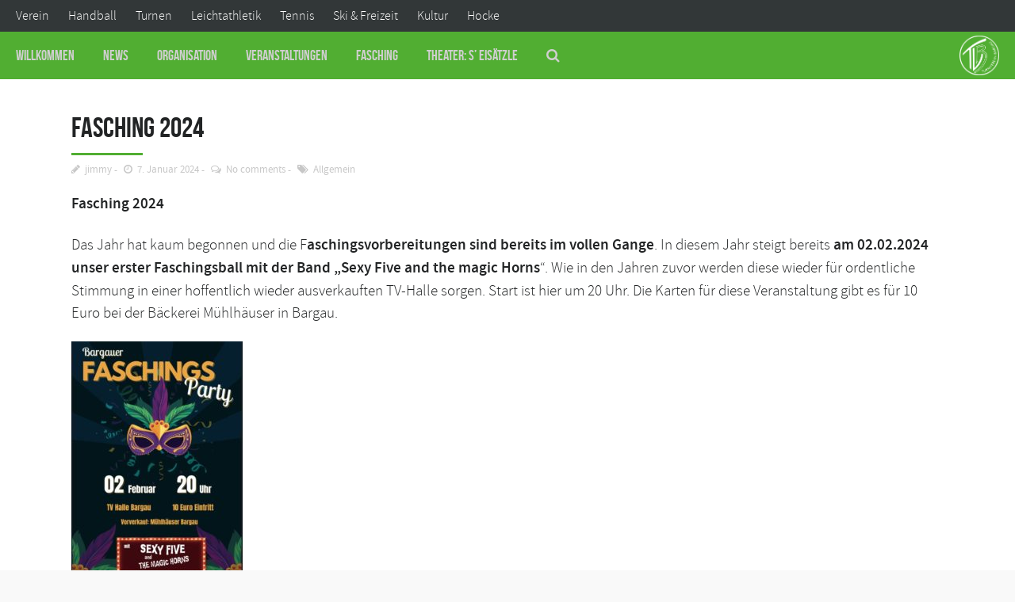

--- FILE ---
content_type: text/css
request_url: https://kultur.tvbargau.de/wp-content/themes/allstar/style.css?ver=6.9
body_size: 25435
content:
/*
Theme Name: AllStar
Description: A complete theme for clubs and athletes
Theme URI: http://themeforest.net/
Author: ThemeCanon
Author URI: http://themecanon.com
Version: 1.5
Tags: Light, dark, one-column, right-sidebar, left-sidebar, responsive-layout
License:
License URI:
*/



/* ==========================================================================
   TABLE OF CONTENTS
   
   01. Theme Base Settings
   02. Theme Colors
   03. Logo
   04. Main Navigation Styles
   05. Main Container General Layout Styles
   06. Typography
   07. Block Elements
   08. Lists
   09. Paging and Comments
   10. Graphs
   11. Buttons
   12. Tables
   13. Forms
   14. Mosaic Styles
   15. Columns
   16. Pricing Table
   17. Message Boxes
   18. Tabs
   19. Toggles
   20. Isotope styles
   21. Widget Footer Styles
   22. Footer Styles
   23. Author's custom styles
	   24. Media Queries 768
	   25. Media Queries 600
	   26. Media Queries 480
	   27. Media Queries 1140
   28. Fonts
   29. Helper classes
   30. Print styles
   31. Misc. MB
   
   ========================================================================== */




/* ==========================================================================
   01. Specific Stylers
   ========================================================================== */

	.meta.date{
		text-transform: uppercase;
	}

	.pb_featured_posts .recentwork > div,
	.pb_listing .listingList > .clearfix,
	.woocommerce ul.products li.product,
	.owl-carousel .owl-item > .item,
	ul.timeline > li,
	.tribe-events-loop .hentry,
	.clearfix > .price,
	.price-table,
	.pb_people .boxed,
	.tribe-events-tcblock{
		-moz-box-sizing: border-box;
		-webkit-box-sizing: border-box;
		box-sizing: border-box;
		-webkit-box-shadow: 0 1px 3px 0 rgba(0,0,0,.15);
		box-shadow: 0 1px 3px 0 rgba(0,0,0,.15);
	}
	
	.pb_featured_posts .recentwork > div,
	.pb_listing .listingList > .clearfix{
		padding: 30px !important;
	}
	
	h1:after,
	h2:after, 
	h3:after,
	.canon_animated_number h1:after {
		content: "";
		width: 90px;
		height: 3px;
		display: block;
		margin-top: 10px;
		margin-bottom: 10px;
	}
	
	.centered h1:after, 
	.centered h2:after, 
	.centered h3:after,
	.canon_animated_number h1:after,
	.price-cell h3:after,
	.Canon-Text-1 h2:after,
	.Canon-Text-1 h1:after,
	.Canon-Text-1 h3:after{
		margin-left: auto;
		margin-right: auto;
	}
	
	
	.widget + .widget,
	hr{
		padding-top: 30px;
		margin-top: 40px;
		border-top-style: solid;
		border-top-width: 1px;
		position: relative;	
	}
	
	.widget + .widget:before,
	hr:before{
		content: "";
		font-family: "FontAwesome";
		font-size: .7rem;
		position: absolute;
		top: -.7em;
		left: calc(50% - 1em);
		z-index: 9;
		padding-left: .35em;
		padding-right: .35em;
	}

	.text-shadow{
		text-shadow: 0 1px 1px rgba(0,0,0,.5);
	}
	
	
	.box-it .main-content .clearfix > div{
		padding: 30px!important;
		-moz-box-sizing: border-box;
		-webkit-box-sizing: border-box;
		box-sizing: border-box;
	}
	
	.box-it .main-content .clearfix > div .inner-box{
		padding-left: 0;
		padding-right: 0;
		padding-bottom: 0;
	}
	



/* ==========================================================================
   SPECIFIC TYPOGRAPHY SETTINGS - FONT SIZES
   ========================================================================== */
	
	html .tc-allstar-1{
		 font-size: 1.18em; 
		 line-height: 1.5;
	}
	
	html .tc-allstar-2{
		 font-size: 1.1em; 
		 line-height: 1.5;
	}
	
	
	
/* ==========================================================================
   GENERAL FONT SIZES
   ========================================================================== */	
	
	
	/* Pre Menu Support*/
	.pre-header-container.pre-head-lr,
	.pre-header-container.pre-head-lr *, 
	.pre-header-container.pre-center-head,
	.pre-header-container.pre-center-head *{
		font-size: 1rem;
		line-height: 1.5;
	}
	
	
	/* Pre Menu Support*/
	.header-container,
	.header-container *{
		font-size: 1.1rem;
	}
	
	
	/* Post Menu Support*/
	.post-header-container,
	.post-header-container *{
		font-size: 1rem;
	}
	
	
	h1{
		font-size: 2.25rem;
	}
	
	
	h2, 
	.widget-title{
		font-size: 1.9rem;	
	}
	
	h3, 
	.tt_event_theme_page h5.box_header{
		font-size: 1.5rem;
	}
	
	h4{
		font-size: 1rem;
	}
	
	
	h5,
	ul.review-graph > li{
		font-size: .9rem;
	}
	
	
	h6{
		font-size: .8rem;
	}
	
	
	cite, 
	.quoterate{
		font-size: 1.25rem;
	}
	
	
	.lead{
		font-size: 1.4rem;
		line-height: 1.25;
	}  
	
	blockquote{
		font-size: 1.8rem;
	}
	
	
	
	
	
	
	.tc-allstar-2 h1{
		font-size: 2rem;
	}
	
	
	.tc-allstar-2 h2, 
	.tc-allstar-2 .widget-title{
		font-size: 1.55rem;	
	}
	
	.tc-allstar-2 h3, 
	.tc-allstar-2 .tt_event_theme_page h5.box_header{
		font-size: 1.3rem;
	}
	
	.tc-allstar-2 h4{
		font-size: 1rem;
	}
	
	
	.tc-allstar-2 h5,
	.tc-allstar-2 ul.review-graph > li{
		font-size: .9rem;
	}
	
	
	.tc-allstar-2 h6{
		font-size: .8rem;
	}
	
	
	.tc-allstar-2 cite, 
	.tc-allstar-2 .quoterate{
		font-size: 1.25rem;
	}
	
	
	.tc-allstar-2 .lead{
		font-size: 1.4rem;
		line-height: 1.25;
	}  
	
	.tc-allstar-2 blockquote{
		font-size: 1.8rem;
	}









/* ==========================================================================
   01. Theme Base Settings
   ========================================================================== */
	   
	body { 
		padding: 2em 1em 4em; 
		overflow-y: scroll;
		background-position: center top!important;
		background-image: none!important;
		-webkit-font-smoothing: antialiased; 
		font-smooth: always; 
		-moz-osx-font-smoothing: grayscale; 
		font-family: "Helvetica Neue", Arial, Helvetica, Geneva, sans-serif;
	}
	
	body.boxed-page{
		padding: 0;
	} 
	
	::-moz-selection,
	::selection { 
		background: #b3d4fc; 
		text-shadow: none; 
	}
	
	.chromeframe { 
		margin: 0.2em 0; 
		background: #ccc; 
		color: #000; 
		padding: 0.2em 0;
	}
	
	img { 
		vertical-align: middle; 
		border: none; 
	}
	
	a{ 
		text-decoration: none; 
		outline: 0!important;
	}
	
	ol, ul{ 
		margin: 0; 
		padding: 0; 
	}
	
	.outter-wrapper-parent,
	.boxed-page .sticky-header-wrapper{  
		max-width: 1440px; 
		width: 100%;
		margin: 0 auto; 
		padding: 0em;
	}
	
	.outter-wrapper{ 
		max-width: 100%; 
		width: 100%;
		
	}
	
	.sticky-header-wrapper, 
	.outter-wrapper-parent,
	.outter-wrapper{
		min-width: 1140px;
	}
	
	.wrapper { 
		margin: 0 auto; 
		padding: 20px; 
		-webkit-box-sizing: border-box; 
		-moz-box-sizing: border-box; 
		box-sizing: border-box; 
	}
	
	.sticky-header-wrapper .wrapper{
		width: 100%;
	}
	
	.wrapper,
	.sticky-header-wrapper.is-boxed-header .wrapper{
		width: 1140px; 
	}
	
	.sticky-header-wrapper.is-boxed-header .search-header-container .wrapper{
		max-width: none;
	}
	
	
	.boxed-page .sticky-header-wrapper{
		position: relative;
	}
	
	
	.sticky-header-wrapper .sticky_placeholder, 
	.sticky-header-wrapper .sticky_placeholder .outter-wrapper{
		width: 100%;
		position: relative;
	}
	
	.boxed-page .sticky-header-wrapper .outter-wrapper,
	.boxed-page .sticky-header-wrapper .sticky_placeholder, 
	.boxed-page .sticky-header-wrapper .sticky_placeholder .outter-wrapper{
		position: relative;
			width: inherit;
	}
	
	.outter-wrapper-parent .sticky_placeholder{
		width: 100%;
	}
	
	.boxed-page .outter-wrapper-parent .sticky_placeholder .outter-wrapper{
		max-width: 1440px;
		width: 100%;
	}
	
	.sticky-header-wrapper .wrapper{
		max-width: none;
		padding-left: 20px;
		padding-right: 20px;
	}
	
	
	.page-template-page-blog .wrapper{
		padding-top: 50px;
		padding-bottom: 50px;
	}
	
	/* Pagebuilder with Sidebar background padding fix */
	.page-template-page-pagebuilder-sidebar .main-container .wrapper,
	.page-template-page-pagebuilder-sidebar .main-content > .outter-wrapper.pb_block.pb_revslider{
		 padding-left: 0;
		 padding-right: 0;
	}
	
	.page-template-page-pagebuilder-sidebar .outter-wrapper-parent > .outter-wrapper > .main-container > .main.wrapper{
		padding-left: 20px;
		padding-right: 20px;
		-webkit-box-sizing: border-box;
		-moz-box-sizing: border-box;
		box-sizing: border-box;
	}
	
	.outter-wrapper.pb_block{
		-webkit-box-sizing: border-box;
		-moz-box-sizing: border-box;
		box-sizing: border-box;
	}
















/* ==========================================================================
   Main Navigation Styles
   ========================================================================== */
	
	
	.sticky-header-wrapper .canon_sticky.canon_stuck:after {
	    opacity: 1;
	}
	
	.canon_stuck.canon_sticky_shadow {
		-webkit-transition: all 450ms ease-in-out;
		-moz-transition: all 450ms ease-in-out;
		-ms-transition: all 450ms ease-in-out;
		-o-transition: all 450ms ease-in-out;
		transition: all 450ms ease-in-out;
		-webkit-box-shadow: 0px 1px 5px 0px rgba(0,0,0,0.25);
		-moz-box-shadow: 0px 1px 5px 0px rgba(0,0,0,0.25);
		box-shadow: 0px 1px 5px 0px rgba(0,0,0,0.25);	
	}
	
	
	.logo{
		max-width: 190px;
		line-height: 1; 
	}
	
	.mobile-header {
	    display: none;
	    width: 100%;
	    text-align: center;
	}
	
	.menuHideBtn{
		display: none!important;
	}
	
	#sidr-id-closebtn{
		text-align: right;
		font-size: 1.33rem;
	}
	
	.responsive-menu-button{
		font-size: 1.1rem;
		text-decoration: none;	
		padding-top: .75em;
		padding-bottom: .75em;
	}
	
	.responsive-menu-button em{
		font-size: 1rem;
		padding-right: 5px;
	}
	
	.responsive-menu-button img{
		max-width: 100%;
		width: 100%;
	}
	
	.sticky-header-wrapper  .countdown_amount{
		padding-left: 5px;
		padding-right: 2px;
	}
	
	.sticky-header-wrapper .countdown_section *{
		float: left;
	}
	
	.sticky-header-wrapper .hasCountdown strong{
		padding-right: 5px;
	}
	
	.sticky-header-wrapper .countdown_row.countdown_descr{
		display: block;
	}
	
	
	
	
	/* Header Container */
	.header-container .nav.social-links li{
		list-style-type: none;
		float: left;
	}
	
	.header-container .nav.social-links li a{
		padding-left: .5em;
		padding-right: 0;
	}
	
	
	
	
	/* Center Nav */
	.bigLogo.logo{
		max-width: 270px;
	}
	
	.centered .logo{
		float: none;
	}
	
	.centered #nav > li{
		display: inline-block;
		float: none;
	}
	
	.centered #nav > li ul li{
		text-align: left;
	}
	
	
	
	   
	/* Pre Menu Support*/
	.pre-header-container ul > li{
		padding-right: .75em;
		margin-right: .75em;
	}
	
	.pre-header-container ul > li li, 
	.pre-header-container ul > li:last-child{
		border: none;
	}
	
	.pre-header-container ul > li:last-child{
		padding-right: 0;
		margin-right: 0;
	} 
	    
	.pre-header-container li{
		list-style-type: none;
		float: left;
	}
	
	.pre-header-container .wrapper, 
	.post-header-container .wrapper{
		padding-top: .5em;
		padding-bottom: .5em;
	}
	
	.pre-header-container.pre-center-head *, 
	.pre-header-container.pre-head-lr *{
		margin-top: 0;
		margin-bottom: 0;
	}
	
	.pre-header-container {
		line-height: 1;
	}   
	
	.pre-header-container ul.sub-menu {
		position: absolute;
		display: none;
		z-index: 10000;
		margin-top: 0;
		-webkit-box-sizing: border-box;
		-moz-box-sizing: border-box;
		box-sizing: border-box;
		-webkit-border-radius: 0px 0px 3px 3px;
		border-radius: 0px 0px 3px 3px;
		margin-left: -.75em;
	}
	
	.pre-header-container ul.sub-menu > li {
		float: none;
		display: block;
		margin: 0;
		padding-left: 10px;
		padding: 0.3em;
		position: relative;
		line-height: 1;
	}
	
	.pre-header-container ul.sub-menu > li:last-child{
		padding-bottom: .5em;
	}
	
	.pre-header-container ul.sub-menu li a{
		padding-left: .9em;
		padding-top: 0em;
		padding-right: .9em;
		white-space: nowrap;
	}
	
	.pre-header-container ul li:hover > ul, 
	.pre-header-container ul li.nav-parent.hover ul {
		display: block; 
	}
	
	.pre-header-container ul li:hover ul ul{
		display: none!important;
		position: absolute;
		left: 100%;
		top: 0;
		-webkit-border-radius: 0px 0px 3px 0px;
		border-radius: 0px 0px 3px 0px;
	}
	
	.pre-header-container ul ul ul{
		margin-left: 0!important;
	}
	
	.pre-header-container ul ul ul li{
		white-space: nowrap;
	}
	
	.pre-header-container ul li:hover ul ul:before{
		content:"";
		width: 10px;
		height: 10px;
		display: block;
		position: absolute;
		left:-5px;
		top:8px; /* you can adjust */
		-moz-transform: rotate(45deg);
		-webkit-transform: rotate(45deg);
		-o-transform: rotate(45deg);
		-ms-transform: rotate(45deg);
		transform: rotate(45deg);
	}
	
	.pre-header-container ul ul li:hover ul {
		display: block!important;
	}
	
	.pre-header-container .nav li.flag{
		padding-left: 25px!important;
		background-size: 18px ;
		background-repeat: no-repeat;
		background-position: 0 11px;
		-webkit-box-sizing: border-box;
		-moz-box-sizing: border-box;
		box-sizing: border-box;
	}
	
	.pre-header-container .nav li.flag li.flag, 
	.pre-header-container .nav li li.flag{
		background-position: 15px 7px;
		padding-left: 30px!important;
	}
	
	.pre-header-container .header_text *{
		display: inline;
	}
	
	
	
	
	
	
	/* Pre Centered */
	.pre-header-container .centered .header_text li{
		float: none;
		display: inline;
	}
	
	.pre-header-container .centered ul.nav{
		margin-left: -1em;
	}
	
	.pre-header-container .centered ul.nav > li, 
	.pre-header-container .centered ul.social-link > li{
		display: inline-block;
		float: none;
		line-height: 1.25;
	}
	
	.pre-header-container .centered ul.nav li ul li{
		text-align: left;
	}
	
	.pre-header-container .centered .nav li.flag {
	    background-position: 0 5px;
	}
	
	.outter-wrapper.image-header-container{
		padding-bottom: 0em;
	}
	
	.pre-header-container .header_toolbar li{
		padding-top: 0;
	}
	
	.pre-header li{
		position: relative;
	}
	
	.pre-header-container.canon_sticky{
		z-index: 1001!important;
	}
	
	
	
	
	
	
	 
	/* Main Header Support*/   
	.logo{
		display: inline-block;
		float: left;
		width: 100%;
	}   
	
	.logo img, .logo-foot img{
		max-width: 100%;
	}
	
	.logo-text{
		font-size: 1.55rem;
		display: inline-block;
		float: left;
		margin-top: .75em;
		margin-bottom: .75em;
	}
	
	.header-container .wrapper{
		padding-top: 0em;
		padding-bottom: 0em;
	}   
	
	.header-container nav{
		float: right;
	}
	
	.header-container ul.nav > li{
		float: none;
		position: relative;
		margin: 0 .4em;
		display: table-cell;
	}
	
	.header-container ul li{
		position: relative;
		margin: 0 .4em;
	}
	
	.header-container ul.nav > li > a,
	.header-container .social-link li a{
		display: inline-block;
	}
	
	.header-container .main-header.left ul.nav > li:first-child > a, 
	.header-container .main-header.left ul.nav > li:first-child {
		padding-left: 0;
		margin-left: 0;
	}
	
	.header-container ul.nav > li:last-child a, 
	.header-container ul.nav > li:last-child{
		padding-right: 0;
		margin-right: 0;
	}
	
	.header-container ul ul li:first-child{
		padding-top: .5em;
	}
	
	.header-container ul ul li:last-child {
		padding-bottom: .5em;
	}
	
	.header-container ul.social-link > li{
		padding-left: 0em;
		padding-right: 0em;
		display: inline-block;
	}
	
	.header-container ul > li{
		padding-left: .75em;
		padding-right: .75em;
	}
	
	.header-container ul > li > ul a{
		padding-right: .75em!important;
	}
	
	.header-container ul a{
		white-space: nowrap;
		padding: 0.3em .25em 0.3em;
	}
	
	.header-container a{
		white-space: nowrap;
	}
	
	.header-container a, .pre-header-container a, 
	.post-header-container a, .nav .fa:before{
		white-space: nowrap;
		-webkit-transition: all 250ms ease-in-out;
		-moz-transition: all 250ms ease-in-out;
		-ms-transition: all 250ms ease-in-out;
		-o-transition: all 250ms ease-in-out;
		transition: all 250ms ease-in-out;
	}
	
	.nav-parent a{
		-webkit-transition: all 250ms ease-in-out;
		-moz-transition: all 250ms ease-in-out;
		-ms-transition: all 250ms ease-in-out;
		-o-transition: all 250ms ease-in-out;
		transition: all 250ms ease-in-out;
	}
	
	.header-container ul ul li, .header_toolbar li{
		list-style-type: none;
	}
	
	#menu-icon {
		display: none;
		font-size: 1rem;
		-webkit-transition: all 250ms ease-in-out;
		-moz-transition: all 250ms ease-in-out;
		-ms-transition: all 250ms ease-in-out;
		-o-transition: all 250ms ease-in-out;
		transition: all 250ms ease-in-out;
	}
	
	#menu-icon span{
		width: 19px;
		height: 15px;
		/* display: inline-block; */
		padding-right: 6px;
		position: relative;
		top: -1px;
		display: none;
	}
	
	#menu-icon span img{
		max-width: 100%;	
	}
	
	.header-container ul #nav{
		margin-top: 0px;
	}
	
	.nav ul {
		position: absolute;
		display: none;
		z-index: 10000;
		margin-top: 0;
		-webkit-box-sizing: border-box;
		-moz-box-sizing: border-box;
		box-sizing: border-box;
		-webkit-border-radius: 4px;
		border-radius: 4px;
	}
	
	.nav ul.sub-menu:before{
		content:"";
		width: 10px;
		height: 10px;
		display: block;
		position: absolute;
		left:1em;
		top:-2px; /* you can adjust */
		-moz-transform: rotate(45deg);
		-webkit-transform: rotate(45deg);
		-o-transform: rotate(45deg);
		-ms-transform: rotate(45deg);
		transform: rotate(45deg);
	}
	
	.nav ul li {
		float: none;
		margin: 0;
		padding-left: 10px;
		padding: 0.25em;
		position: relative;
		text-align: left;
	}
	
	.nav ul li a{
		padding-left: .9em;
		padding-top: .2em;
	}
	
	.nav li:hover > ul, 
	.nav li.nav-parent.hover ul {
		display: block;
	}
	 
	.nav ul li:hover ul {
		display: table!important;
	}
	
	.nav li:hover ul ul{
		display: none!important;
		position: absolute;
		left: 100%;
		top: 0;
		-webkit-border-radius: 4px;
		border-radius: 4px;
	}
	
	.nav li:hover ul ul:before{
		content:"";
		width: 10px;
		height: 10px;
		display: block;
		position: absolute;
		left:-5px;
		top:12px; /* you can adjust */
		-moz-transform: rotate(45deg);
		-webkit-transform: rotate(45deg);
		-o-transform: rotate(45deg);
		-ms-transform: rotate(45deg);
		transform: rotate(45deg);
	}
	
	.nav ul li:hover ul {
		display: table!important;
	}
	
	
	.nav ul li:hover ul ul {
		display: none!important;
	}
	
	.nav ul ul li:hover ul {
		display: table!important;
	}
	
	
	.donate.donate_btn, 
	.donate.donate_btn:hover,
	.donate.donate_btn a:hover{
		-webkit-border-radius: 4px 4px 4px 4px!important;
		border-radius: 4px 4px 4px 4px!important;
	}
	
	.header-container .nav li.fa a{
		padding-left: .6em;
		padding-right: .6em;
	}
	
	.header-container .nav li li:before{
		padding-left: .5em;
	}
	
	.header-container .nav li .flag{
		background-position: 0 25px;
	}
	
	.header-container .nav li li .flag{
		background-position: 5px 5px;
		padding-left: 30px!important;
	}
	
	.nav li.flag ul{
		margin-left: -38px;
	}
	
	.nav li.flag a{
		padding-left: 0;
	}
	
	.header-container .nav li.flag, 
	.post-header-container .nav li.flag{
		padding-left: 25px!important;
		background-size: 18px ;
		background-repeat: no-repeat;
		background-position: 0 27px;
		-webkit-box-sizing: border-box;
		-moz-box-sizing: border-box;
		box-sizing: border-box;
	}
	
	.header-container .nav li.flag li.flag, 
	.header-container .nav li li.flag, 
	.post-header-container .nav li.flag li.flag, 
	.post-header-container .nav li li.flag{
		background-position: 15px 12px;
		padding-left: 40px!important;
	}
	
	.header-container .social-link li,
	.post-header-container .social-link li{
		list-style-type: none;
	}
	
	.header-container .social-link li a{
		display: inline-block;
	}
	
	.header-container .centered nav{
		float: none;
		display: inline-block;
	}
	
	.header-container .centered ul.nav > li, 
	.header-container .centered ul.social-link > li, 
	.header-container .centered ul.header_toolbar > li{
		display: inline-block;
		float: none;
		line-height: 1.25;
	}
	
	.sticky-header-wrapper .header_toolbar li{
		padding-left: 0!important;
		padding-right: 0!important;
		margin-left: 0;
		margin-right: 0;
		cursor: pointer;
	}
	
	.header-container .centered ul.header_toolbar > li{
		padding-bottom: 0;
	}
	
	.header_banner{
		
	}
	
	.header_banner img{
		max-width: 100%;
	}
	
	.header_text{
		display: inline;
	} 
	
	.header_text li{
		display: inline;
		list-style-type: none;
		padding-right: .75em;
		margin-left: 0!important;
	}
	
	.header_text li:last-child{
		padding-right: 0;
		margin-right: 0;
	}
	
	.header-container .header_text{
		display: inline-block;
	}
	
	.header-container ul.nav > li.current-menu-ancestor > a, 
	.header-container ul.nav > li.current-menu-item > a {
		-moz-box-sizing: border-box;
		-webkit-box-sizing: border-box;
		box-sizing: border-box;
	}  
	 
	  
	.header-container .header_text,
	.header-container ul a,
	.header-container a,
	.header-container ul.header_toolbar > li,
	.header-container .countdown{
		padding-top: .3em;
		padding-bottom: .3em;
	}
	
	  
	  
	  
	 
	 /* Post Menu Support*/  
	.header-container nav{
		float: right;
	}
	
	.post-header-container .wrapper{
		padding-top: .15em;
		padding-bottom: .15em;
	}
	
	.post-header-container ul.nav a, 
	.post-header-container ul.social-link a{
		padding-right: 1em;
	}
	
	.post-header-container ul.nav > li, 
	.post-header-container ul.social-link > li{
		float: left;
		position: relative;
		margin-right: 1em;
		padding-right: 0;
		display: inline-block;
	}
	
	.post-header-container ul.nav > li ul li{
		display: block;
	}
	
	.post-header-container .centered ul.social-link > li{
		float: none;
	}
	
	.post-header-container ul.nav > li:last-child:after, 
	.post-header-container ul.social-link > li:last-child:after{
		display: none;
	}
	
	.post-header-container ul.nav > li:last-child, 
	.post-header-container ul.social-link > li:last-child, 
	.post-header-container ul.social-link > li:last-child a{
		padding-right: 0;
		margin-right: 0;
	}
	
	.post-header-container ul.nav > li > a, 
	.post-header-container ul.social-link > li > a{
		display: inline-block;
		white-space: nowrap;
	}
	
	.post-header-container ul.social-link a {
		padding-right: 0;
	}
	
	.post-header-container ul.nav > li > a{
		display: inline-block;
		white-space: nowrap;
	}
	
	.post-header-container ul.nav > li:first-child > a{
		padding-left: 0;
	}
	
	.post-header-container ul.nav > li > ul{
		margin-left: -1em;
	}
	
	#nav .right{
		float: right;
	}
	
	.post-header-container ul.nav ul.sub-menu{
		text-align: left;
		padding-bottom: .5em;
	}
	
	.post-header-container ul.nav li:hover ul ul:before{
		content:"";
		width: 10px;
		height: 10px;
		display: block;
		position: absolute;
		left:-5px;
		top:8px; /* you can adjust */
		-moz-transform: rotate(45deg);
		-webkit-transform: rotate(45deg);
		-o-transform: rotate(45deg);
		-ms-transform: rotate(45deg);
		transform: rotate(45deg);
	}
	
	.post-header-container ul.nav li li:before{
		padding-left: 0.5em;
	}
	
	.post-header-container ul.nav li.fa a {
		padding-left: 0.6em!important;
	}
	
	.post-header-container ul.nav > li.flag{
		background-position: 0 18px!important;
	}
	
	.pre-header-container .social-link *,  
	.header-container .social-link *,  
	.post-header-container .social-link *,
	.pre-header-container .fa{
		font-family: 'FontAwesome'!important;
	}
	
	.post-header.right ul.nav > li:last-child a{
		padding-right: 0;
	}
	
	.post-header-container .social-link li{
		display: inline-block;
	}
	
	.post-header-container .centered .nav > li{
		display: inline-block;
		float: none;
	}
	
	.post-header-container .header_text{
		display: inline-block;
	}
	
	.post-header-container .header_text *{
		display: inline-block;
		padding-top: 0;
		padding-bottom: 0;
	 }
	
	.post-header-container .header_text li{
		position: relative;
		margin-right: 1em;
	}
	
	.post-header-container .header_text li:last-child:after{
		display: none;
	}

	
	
	/* Header Container Background Controls */ 
	.pre-header-container,
	.header-container,
	.post-header-container{
		position: relative;
	}
	
	.pre-header-container:after,
	.header-container:after,
	.post-header-container:after{
		content: "";
		position: absolute;
		width: 100%;
		height: 100%;
		top: 0;
		left: 0;
		z-index: -1;
		-webkit-transition: all 350ms ease-in-out;
		-moz-transition: all 350ms ease-in-out;
		-ms-transition: all 350ms ease-in-out;
		-o-transition: all 350ms ease-in-out;
		transition: all 350ms ease-in-out;
	}
	
	ul.nav .sub-menu li,
	ul.nav .sub-menu a{
		line-height: 1.2;
	}
	/*
	.sticky-header-wrapper .canon_sticky.canon_stuck:after{
		opacity: 1;
}
*/
	.post-header-container ul.nav > li > a, 
	.post-header-container ul.social-link > li > a,
	.post-header-container .header_text,
	.post-header-container .header_toolbar li,
	.post-header-container .countdown{
		padding-top: .3em;
		padding-bottom: .3em;
	}
	






	/* Right Screen Compensation */
	
	.sticky-header-wrapper .right .nav ul.sub-menu{
		right: 0;
		width: auto!important;
		direction: rtl;
	}
	
	.pre-header-container .right .nav ul.sub-menu,
	.post-header-container .right .nav ul.sub-menu{
		right: 10px;
	}
	
	.pre-header-container .right ul.nav > li:last-child ul.sub-menu,
	.post-header-container .right ul.nav > li:last-child ul.sub-menu{
		right: -12px;
	}
	
	.sticky-header-wrapper .right .nav ul.sub-menu li{
		text-align: left;
	}
	
	.sticky-header-wrapper .right .nav ul.sub-menu li a{
		display: inline;
	}
	
	.sticky-header-wrapper .right .nav ul.sub-menu li.after.fa:before {
		float: none !important;
		margin-top: 0;
		position: relative;
		right: 0;
		top: 0;
		display: none!important;
	}
	
	.sticky-header-wrapper .right .nav ul.sub-menu li.after.fa{
		padding-right: .25em;
	}
	
	.sticky-header-wrapper .right .nav ul.sub-menu ul.sub-menu{
		left: -100%!important;
		right: 100%!important;
		z-index: 9999;
		max-width: 100%;	
	}
	
	.sticky-header-wrapper .right .nav li ul:before{
		left: inherit;
		right: 15px!important;
	}
	
	.sticky-header-wrapper .right .nav li ul.sub-menu ul.sub-menu:before{
		display: none;
	}
	
	.sticky-header-wrapper .right .nav li ul.sub-menu ul.sub-menu:after{
		content:"";
		width: 8px;
		height: 8px;
		display: block;
		position: absolute;
		left:-5px;
		top:10px; /* you can adjust */
		-moz-transform: rotate(45deg);
		-webkit-transform: rotate(45deg);
		-o-transform: rotate(45deg);
		-ms-transform: rotate(45deg);
		transform: rotate(45deg);
		border: none;
	}
	
	.sticky-header-wrapper .right .nav li ul.sub-menu ul.sub-menu:after{
		left: calc(100% - 4px);
	}

















/* ==========================================================================
   Search Header
   ========================================================================== */
	   
	.outter-wrapper.search-header-container {
		display: none;
		overflow: visible;
		width: 100%;
	    position: absolute;
	    height: 100%;
	    top: 0;
	    z-index: 9999;
	}
	
	.outter-wrapper.search-header-container:after{
		width: 100%;
		position: fixed;
		height: 100%;
		opacity: .95;
		content: "";
		top: 0;
		left: 0;
		z-index: -1;
	}
	
	.sticky-header-wrapper {
		width: 100%;
		position: relative;
		z-index: 99;
	}
	
	.search-header-container header{
		-moz-box-sizing: border-box;
		-webkit-box-sizing: border-box;
		box-sizing: border-box;	
	}
	
	.search-area{
		padding: 50px;
		position: relative;
		top: 25px;	
	}
	
	.search-header-container header form, 
	.search-header-container header form#searchform input{
		margin-top: 0;
		margin-bottom: 0;
		background: none;
	}
	
	.search-header-container header form input,
	.search-header-container header form textarea{
		background: none;
	}
	
	.search-header-container header form#searchform input{
		font-size: 2.65rem;
		border: none;
		border-radius: 0;	
		border-bottom-style: solid;
		border-bottom-width: 1px;
		border-top-style: solid;
		border-top-width: 1px;
		margin-bottom: 20px;
		padding-left: 0;
	}
	
	.search-header-container select,
	.search-header-container select *{
		color: #222425!important;
	}
	
	.search_controls li {
		list-style-type: none;
		position: absolute;
		cursor: pointer;
		padding: 3px 0 3px 15px;
		margin: 0px;
		font-size: 1.15rem;
		background: none;
		-webkit-transition: all 250ms ease-in-out;
		-moz-transition: all 250ms ease-in-out;
		-ms-transition: all 250ms ease-in-out;
		-o-transition: all 250ms ease-in-out;
		transition: all 250ms ease-in-out;
	}
	
	.search_controls li.search_control_search{
		right: 75px;
		font-size: 1.5rem;
		display: none;
	}
	
	.search_controls li.search_control_close{
		margin-right: 0;
		top: 0px;
		right: 40px;
	}
	
	.search-header-container .ui-helper-hidden-accessible,
	.ui-helper-hidden-accessible div {
		display: none;		
	}
	
	.search-header-container .widgets-area{
		padding: 50px;
	}
	
	.ui-autocomplete {
		margin: 0 auto!important;
		left: 0!important;
		z-index: 999;
		padding-right: 80px;
		padding-left: 90px;
		-moz-box-sizing: border-box;
		-webkit-box-sizing: border-box;
		box-sizing: border-box;
	}
	
	.ui-autocomplete li {
		margin-right: 10px;
		display: block;
		-moz-box-sizing: border-box;
		-webkit-box-sizing: border-box;
		box-sizing: border-box;
		padding: 0 .75em;
		cursor: pointer;
	}
	
	.ui-autocomplete li:last-child{
		-webkit-border-radius: 0 0 3px 3px;
		border-radius: 0 0 3px 3px;
		padding-bottom: 5px;
	} 
	
	.ui-autocomplete li a{
		font-size: .82rem;
		margin-top: -5px;
		padding: 2px 4px;
	}
	
	.ui-state-focus {
	   outline:none;
	   border-radius: 0px;
	}
	
	.outter-wrapper.search-header-container li{
		list-style-type: none;
	}
	
	.search-header-container .widget{
		margin-bottom: 50px;
	}
	
	.search-header-container table,
	.search-header-container table *{
		background: none!important;
	}
	
	.search-header-container ul{
		padding-left: 0;
		list-style-type: none;
	}
	
	.search-header-container ul li{
		border-bottom-style: solid;
		border-bottom-width: 1px;	
		padding: 7px;
	}   
	
	.search-header-container ul.children li:first-child{
		border-top-style: solid;
		border-top-width: 1px;
	}
	
	.search-header-container ul.children li:last-child,
	.search-header-container ul li:last-child{
		border: none;
		padding-bottom: 0;
	}
	
	.search-header-container ul.sc_toggle li:first-child,
	.search-header-container ul.toggle li:first-child, 
	.search-header-container ul.accordion li:first-child, 
	.search-header-container ul.sc_accordion li:first-child{
		border-top: none;
	}
	
	.search-header-container .statistics li:last-child{
		margin-bottom: 15px;
	}
	
	.search-header-container .widget-tabs-container .tab-nav li:last-child{
		border-style: solid;
		border-width: 1px;
		border-bottom: none;
	}
	   
	.search-header-container .widget-tabs-container .tab-nav li{
		background: none;
	}   
	
	.search-header-container .widget .more-posts-thumbnails-list .thumbnails-list-date{
		opacity: .75;
	}  
	
	.search-header-container .widget + .widget:before,
	.search-header-container hr:before{
		display: none;
	}
	
	
	
	
	
	
	
	
	
	
	
	.tc-page-heading{
		border-style: solid;
		border-width: 1px;
		border-left: none;
		border-right: none;
		padding: 0.75em 0;
		margin-bottom: 1.5em;
		margin-top: 1em;
	}
	
	.tc-page-heading:before{
		font-family: "FontAwesome";
		content: "";
		padding-right: 5px;
	}
	
	
	
	
	/* MENU ICONS */
	
	ul.nav li.after.fa:before{
		float: right;
	}
	
	.header-container ul.nav > li.after.fa:before{
		margin-top: 15px;
	}
	
	.post-header-container ul.nav > li.after.fa:before{
		margin-top: 15px;
	}
	
	ul.nav li li.after.fa{
		padding-right: 24px;
	}
	
	.post-header-container ul.nav li.after{
		padding-right: 20px;
	}
	
	.pre-header-container ul.nav li li.fa{
		padding-left: 15px;
	}
	
	.pre-header-container ul.nav li li.fa.after{
		padding-left: 4px;
	}
	
	.pre-header-container ul.nav > li.fa > a{
		padding-left: 10px;
		padding-right: 0;
	}
	
	.pre-header-container ul.nav > li.after > a{
		padding-right: 10px;
		padding-left: 0;
	}
	
	ul.nav li li.after.fa:before{
		margin-top: 0;
		float: none;
		position: absolute;
		right: 12px;
		top: 25%;
	}
	
	ul.nav li{
		display: block;
	}
	
	ul.nav > li.fa{
		line-height: inherit;
	}
	
	.sidr ul.nav li.after.fa:before, .sidr ul.nav li li.after.fa:before{
		float: none!important;
		position: relative;
		left: 0;
	}

















/* ==========================================================================
   Main Container General Layout Styles
   ========================================================================== */  
	
	.main-container{
		padding: 0;
	}
	
	.main-content img, .right-aside img{
		max-width: 100%;
		border: none;
		height: auto;
		margin: 0 0 1em;
		-webkit-box-sizing: border-box;
		-moz-box-sizing: border-box;
		box-sizing: border-box;
	}
	
	a img{
		position: relative;
	}
	
	.right-aside{
		border-left-style: solid;
		border-left-width: 1px;
		-webkit-box-sizing: border-box;
		-moz-box-sizing: border-box;
		box-sizing: border-box;
		padding-left: 1.5em;
		position: relative;
		top: 20px;
	}
	
	.left-aside{
		border-right-style: solid;
		border-right-width: 1px;
		-webkit-box-sizing: border-box;
		-moz-box-sizing: border-box;
		box-sizing: border-box;
		float: left;
		position: relative;
		top: 20px;
	}
	
	aside > .widget{
		 border-bottom-style: none; 
		 border-bottom-width: 0px;
	}
	
	.left-aside{
		padding-right: 2em!important;
	}
	
	.three-fourths.left-main-content{
		float: right;
		margin-right: 0;
		padding-right: 0;
	}
	
	.three-fourths.left-main-content + .right-aside{
		border: none;
		border-right-width: 1px;
		border-right-style: solid;
		padding-left: 0;
		padding-right: 2em!important;
	}
	
	.pb_gallery_preview .left-aside{
		top: 0;
	}
	
	a, 
	a *,
	.toolbar-search-btn *,
	.search_control_close *{
		-webkit-transition: all 250ms ease-in-out;
		-moz-transition: all 250ms ease-in-out;
		-ms-transition: all 250ms ease-in-out;
		-o-transition: all 250ms ease-in-out;
		transition: all 250ms ease-in-out;
	}
	
	p a{
		text-decoration: none;
	}
	
	.widget-title{
		margin-top: 0;
	}
	
	/* Featured Block*/
	.outter-wrapper{
		position: relative;
	}
	
	.outter-wrapper.feature{
		box-shadow: none;
		position: relative;
		z-index: 10;
	}
	
	.outter-wrapper.feature .wrapper{
		padding-bottom: 0;
		padding-top: 0;
	}
	
	.outter-wrapper.feature.overlay-header{
		display: inline-table;
	}
	
	.outter-wrapper.feature.overlay-header.pb_revslider,
	.outter-wrapper.feature.pb_revslider{
		display: inline-block;
	}
	
	.outter-wrapper-parent:after{
		-webkit-box-shadow:  2px 0px 3px -2px rgba(0, 0, 0, .2);
		box-shadow:  2px 0px 3px -2px rgba(0, 0, 0, .2);
		position: absolute;
		right: 0px;
		height: 100%;
		display: block;
		content: "";
		width: 5px;
		top: 0;
		
	}
	
	
	.outter-wrapper-parent:before{
		-webkit-box-shadow:  -2px 0px 3px -2px rgba(0, 0, 0, .2);
		box-shadow:  -2px 0px 3px -2px rgba(0, 0, 0, .2);
		position: absolute;
		left: 0px;
		height: 100%;
		display: block;
		content: "";
		width: 5px;
		top: 0;
	}
	
	.outter-wrapper .outter-wrapper:before, .outter-wrapper .outter-wrapper:after{
		display: none;
	}
	
	.outter-wrapper .outter-wrapper .wrapper{
		padding-right: 0;
		padding-left: 0;
	}
	
	.outter-wrapper.pb_block_layout_boxed, .boxed-page .outter-wrapper {
		margin-left: auto!important;
		margin-right: auto!important;
	}
	
	.feature.map iframe{
		filter: url("data:image/svg+xml;utf8,<svg xmlns=\'http://www.w3.org/2000/svg\'><filter id=\'grayscale\'><feColorMatrix type=\'matrix\' values=\'0.3333 0.3333 0.3333 0 0 0.3333 0.3333 0.3333 0 0 0.3333 0.3333 0.3333 0 0 0 0 0 1 0\'/></filter></svg>#grayscale"); /* Firefox 10+ */
		filter: gray; /* IE6-9 */
		-webkit-filter: grayscale(99%); /* Chrome 19+ & Safari 6+ */
		-webkit-transition: all .6s ease;  /* Fade to color for Chrome and Safari */
		 /*-webkit-backface-visibility: hidden;  Fix for transition flickering */
	}
	
	.feature.map .gmnoprint{
		filter: url("data:image/svg+xml;utf8,<svg xmlns=\'http://www.w3.org/2000/svg\'><filter id=\'grayscale\'><feColorMatrix type=\'matrix\' values=\'1 0 0 0 0, 0 1 0 0 0, 0 0 1 0 0, 0 0 0 1 0\'/></filter></svg>#grayscale");
		    -webkit-filter: grayscale(0%);
	}
	
	.feature .flexslider, .feature .flexslider-quote{
		margin-bottom: 0;
	}
	
	.feature .flex-control-nav.flex-control-paging{
		display: none;
	}
	
	.feature img{
		margin: 0;
		width: 100%;
		height: auto;
	}
	
	.feature iframe{
		margin: 0;
		width: 100%;
	}
	
	.feature-boxed .flexslider{
		padding-top: 2em;
	}
	
	.fullwidthbanner-container{
		width:100% !important;
		position:relative;
		padding:0;
		overflow:hidden!important;
		border: none!important;
	}
	
	.fullwidthbanner .caption{
		visibility: hidden;
		position: absolute;
		top: 0;
	}
	
	.fullwidthbanner > ul > li{
		position: absolute;
	}
	
	.feature-heading{
		position: absolute;
		top: 28%;
		max-width: 400px;
	}
	
	.feature-heading p{
		font-size: 2.5em;
		line-height: 100%;
		margin-top: 20px;
	}
	
	.feature-heading p.heading {
	    font-size: 1.15rem!important;
	    line-height: 100%!important;
	    margin-bottom: 0!important;
	}
	
	.pb_block .main-content{
	  position: relative;
	}
	
	#pb_block-1 .main-content{
		z-index: 80;
	}
	
	#pb_block-2 .main-content{
		z-index: 81;
	}
	
	#pb_block-3 .main-content{
		z-index: 82;
	}
	
	#pb_block-4 .main-content{
		z-index: 83;
	}
	
	#pb_block-5 .main-content{
		z-index: 84;
	}
	
	#pb_block-6 .main-content{
		z-index: 85;
	}
	
	#pb_block-7 .main-content{
		z-index: 86;
	}
	
	#pb_block-8 .main-content{
		z-index: 87;
	}
	
	#pb_block-9 .main-content{
		z-index: 88;
	}
	
	#pb_block-10 .main-content{
		z-index: 89;
	}
	
	#pb_block-11 .main-content{
		z-index: 90;
	}
	










/* ==========================================================================
   Typography
   ========================================================================== */
	
	h1, h2, h3, h4, h5, h6{
		font-weight: normal;
	} 
	
	p{
		margin-bottom: 1.2em;
	}
	  
	h1, h2, h3, h4, h5, h6{ 
		line-height: 1.25;
		letter-spacing: 0px;
		margin: .5em 0;
	}
	
	h1.super{
		font-size: 5rem;
		margin-bottom: -30px;
	}
	
	h6, .text-seperator h5{
		position: relative;
	}
	
	h3.title{
		margin-top: 0;
	}
	
	h1:empty, 
	h2:empty
	h3:empty{
		display: none;
	}
	
	blockquote h6{
		top: -1.4em;
	}
	
	ul.meta{
		margin-bottom: 12px;
	}
	
	ul.meta li:before{
		display: none;
	}
	
	.type-cpt_project ul.meta li,
	.pb_gallery_preview ul.meta li,
	.page-template-page-gallery-php ul.meta li,
	.page-template-page-portfolio-php ul.meta li{
		padding-left: 0;
	}
	
	.type-cpt_project ul.meta li:first-child,
	.pb_gallery_preview ul.meta li:first-child,
	.page-template-page-gallery-php ul.meta li:first-child,
	.page-template-page-portfolio-php ul.meta li:first-child{
		font-size: 1.25rem;
		padding-top: 0!important;
	}
	
	.page-template-page-gallery-php aside{
		top: 0;
	}
	
	.blogPost.meta li.meta_author a:before {
		content: "\f040";
		font-family: "FontAwesome";
		padding-right: 6px;
	}
	
	.blogPost.meta li.meta_comments a:before{
		content: "\f0e6";
		font-family: "FontAwesome";
		padding-right: 6px;
	}
	
	.blogPost.meta li.meta_categories a:first-child:before {
		content: "\f02c";
		font-family: 'FontAwesome';
		padding-right: 6px;
	}
	
	.blogPost.meta li.meta_date a:before {
	    content: "\f017";
	    display: inline-block;
	    font-family: "FontAwesome";
	    left: 0;
	    padding-right: 6px;
	    position: relative;
	    top: 0;
	}
	
	.post-tag-cloud{
		position: relative;
	}
	
	.post-tag-cloud a{
		display: inline-block;
	}
	
	.main ul.meta.blogPost{
		margin-top: 2.4em;
	}
	
	.single-post .main ul.meta.blogPost{
		margin-top: -10px;
	}
	
	.main ul.meta.blogPost li{
		display: inline-block;
		font-size: .8rem;
		padding: 0;
	}
	
	.blogPost.meta li.meta_author a:after, 
	.blogPost.meta li.meta_comments a:after,
	.blogPost.meta li.meta_date a:after,
	.blogPost.meta li.meta_categories a:first-child:after{
		content: " - ";
	}
	
	.blogPost.meta li.meta_categories a:first-child,
	.blogPost.meta li.meta_author a, 
	.blogPost.meta li.meta_comments a,
	.blogPost.meta li.meta_date a{
		padding-left: 12px;
		position: relative;
	}
	.blogPost.meta li.meta_categories a:first-child:after,
	.blogPost.meta li.meta_author a:first-child:after, 
	.blogPost.meta li.meta_comments a:first-child:after,
	.blogPost.meta li.meta_date a:first-child:after{
		position: absolute;
		left: 0;
		top: 0px;
	}
	
	.blogPost.meta li:first-child a:after{
		display: none!important;
	}
	
	.blogPost.meta li:first-child a{
		padding-left: 0;
	}
	
	.rmore{
		margin-bottom: 0;
	}
	
	.post-type-quote, .post-type-tweet{
		margin-bottom: 1em;
		margin-top: .5em!important;
	}
	
	h6.date{
		margin-top: 0;
	}
	
	em, i{ 
		font-style: normal; 
	}
	
	strong, b{ 
		font-weight: normal; 
	}
	
	blockquote p{
		margin-top: .5em;
		margin-bottom: .5em;
	}
	
	.widget blockquote,
	.raveReviews blockquote{
		font-size: 1.25rem;
	}
	
	
	.widget .raveReviews li{
		border: none;
	}
	
	caption, 
	.wp-caption-text{
		font-size: .85rem;
		padding-left: .5em;
		border-left-style: solid;
		border-left-width: 2px;
		margin-top: -.5em;
		display: inline-block;	
	}
	
	#wp-calendar caption{
		display: table-caption;	
		border: none;
	}
	
	.wp-caption{
		margin-top: 1.5em;
	}
	
	.wp-caption.alignleft{
		padding-right: .75em;
	}
	
	.wp-caption.alignright{
		padding-left: .75em;
	}
	
	p.wp-caption-text{
		margin-bottom: .5em;
	}
	
	.highlight{
		position: relative;
		display: inline-block;
	}
	
	.main-container a{
		-webkit-transition: all 250ms ease-in-out;
		-moz-transition: all 250ms ease-in-out;
		-ms-transition: all 250ms ease-in-out;
		-o-transition: all 250ms ease-in-out;
		transition: all 250ms ease-in-out;
		cursor: pointer;
	}
	
	.ficon{
		font-family: 'FontAwesome';
	}
	
	h4.fittext {
		letter-spacing: -1px;
		margin: 0px 0 0;
	}
	
	h3.fittext{
		margin-top: .5em;
		padding-bottom: .25em;
	}
	
	h3.fittext:after{
		display: none;
	}
	
	.widget.allstar_fact p{
		padding-top: 0em;
		border-top-style: none;
		border-top-width: 0px;
	}
	
	.widget.allstar_fact hr{
		margin-top: 1em;
		margin-bottom: 1em;
	}
	
	.fittext{
		line-height: 100%;
		white-space: nowrap;
	}
	
	
	.widget li:last-child{
		border-bottom: none!important;
	}
	
	/************************************
	WIDGET: MORE POSTS
	*************************************/
	
	.widget .more-posts-thumbnails-list li {
		overflow: hidden;
		list-style-type: none;
		-webkit-box-sizing: border-box;
		-moz-box-sizing: border-box;
		box-sizing: border-box;	
		position: relative;
		padding-top: 7px!important;
		padding-left: 0;
		padding-right: 0;
		padding-bottom: 12px!important;
		margin-bottom: 7px!important;
		border-bottom-style: solid;
		border-bottom-width: 1px;
	}
	
	.widget .more-posts-thumbnails-list li:before{
		display: none;
	}
	
	.widget .more-posts-thumbnails-list .thumbnails-list-img {
		float: left;
		left: 0;
		width: 60px;
		margin-right: 12px;
		margin-bottom: 0;
	}
	
	.widget .more-posts-thumbnails-list .thumbnails-list-img img{
		margin-bottom: 0;
		max-width: 60px;
	}
	
	.thumbnails-list-title{
		line-height: 1.1;
	}
	
	.thumbnails-list-date{
		font-size: .65rem;
	}
	














/* ==========================================================================
   Block Elements
	========================================================================== */
	
	hr { display: block; height: 1px; border: 0; border-top-style: solid; border-top-width: 1px; padding: 0; margin: 2em 0; }
	hr.dash { border-top-style: dashed; }
	hr.dots { border-top-style: dotted; }
	
	.feature hr{
		border-width: 20px;
		margin-top: 0;
		margin-bottom: 0;
		display: none;
	}
	
	.pb_divider hr{
		display: block;
	}
	
	.text-seperator{
		display: table; 
		padding: 0; 
		margin: 1.5em 0 1em; 
		text-align: left;
		width: 100%;
	}
	
	.text-seperator h2{
		position: relative;
		float: left;
		padding-left: 0em;
		padding-right: 1em;
		margin: 0;
		top: 2px;
		letter-spacing: 0;
		white-space: nowrap;
		padding-bottom: 0em;
	}
	
	.text-seperator a, 
	.text-seperator .owlCustomNavigation, 
	.text-seperator .isotope_filter_menu{
		position: relative;
		padding-left: 1em;
		padding-right: 0;
		margin: 0;
		letter-spacing: 0;
		white-space: nowrap;
	}
	
	.owlCustomNavigation{
		top: 10px!important;
	}
	
	.text-seperator a{
		margin-left: 1em;
		top: .8em;
	}
	
	.text-seperator .isotope_filter_menu{
		padding-left: 0;
		padding-top: .5em;
	}
	
	.text-seperator .isotope_filter_menu a{
		display: inline-block;
		margin-left: 2px;
		margin-bottom: 2px!important;
	}
	
	pre{
		font-family: Consolas,Menlo,Monaco,Lucida Console,Liberation Mono,DejaVu Sans Mono,Bitstream Vera Sans Mono,Courier New,monospace,serif;
		margin-bottom:10px;
		overflow:auto;
		width:auto;
		padding: 0 1em;
		background-color:#fff;
		background: #ffffff;
		color: #333;
		background: url([data-uri]);
		background: -moz-linear-gradient(top,  #ffffff 0%, #ffffff 51%, #efefef 51%);
		background: -webkit-gradient(linear, left top, left bottom, color-stop(0%,#ffffff), color-stop(51%,#ffffff), color-stop(51%,#efefef));
		background: -webkit-linear-gradient(top,  #ffffff 0%,#ffffff 51%,#efefef 51%);
		background: -o-linear-gradient(top,  #ffffff 0%,#ffffff 51%,#efefef 51%);
		background: -ms-linear-gradient(top,  #ffffff 0%,#ffffff 51%,#efefef 51%);
		background: linear-gradient(to bottom,  #ffffff 0%,#ffffff 51%,#efefef 51%);
		filter: progid:DXImageTransform.Microsoft.gradient( startColorstr='#ffffff', endColorstr='#efefef',GradientType=0 );
		background-size: 100% 60px;
		line-height: 30px;
	}
	
	iframe{
		margin-top: 0em;
		margin-bottom: 1em;
		width: 100%;
		border: none;
		position: relative;
		z-index: 1;
		-webkit-box-sizing: border-box;
		-moz-box-sizing: border-box;
		box-sizing: border-box;	
	}
	
	.fluid-width-video-wrapper{
		margin-bottom: 1em;
		background-color: #ffffff;
		margin-top: 0em;
	}
	
	.rev_slider .fluid-width-video-wrapper iframe{
		background-color: #ffffff;
		padding: 6px;
		-webkit-box-shadow: 0 0 6px 0 rgba(0,0,0,.2);
		box-shadow: 0 0 6px 0 rgba(0,0,0,.2);
	}
	
	.fluid-width-video-wrapper iframe{
		width: 100%;
		padding: 0;
		margin: 0;
	}
	
	.thumb-gallery .fluid-width-video-wrapper{
		margin-bottom: 0;
	}
	
	.gallery .gallery-item {
	     margin-bottom: 0;
	     text-align: left!important;
	     padding: 1px;
	     -moz-box-sizing:border-box;
	     -webkit-box-sizing:border-box;
	     box-sizing:border-box;
	     margin-bottom: 1em;
	}
	
	blockquote.right, blockquote.left{
		-moz-box-sizing:border-box;
		-webkit-box-sizing:border-box;
		box-sizing:border-box;
		margin: .5em 3% 1em;
	}

	blockquote.right{
		padding-left: 1em;
		border-left-style: solid;
		border-left-width: 2px;
	}
	
	blockquote.left{
		padding-right: 1em;
		border-right-style: solid;
		border-right-width: 2px;
		margin-left: 0;
	}
	
	
	blockquote{
		margin: 1em 0 1.5em;
	}
	
	blockquote cite{
		padding-left: 0;
		display: inline;
	}
	
	blockquote cite:before{
		display: block;
		content: "";
	}
	
	cite{
		font-style: normal;
		font-size: 1rem!important;
		padding-left: .5em;
	}
	
	.tweet, 
	.post-type-quote, 
	.post-type-tweet{
		padding-left: 2.2em;
		position: relative;
		font-size: 1.5rem;
		border: none;
		overflow: hidden;
	}
	
	.format-quote{
		padding-top: 1.5em;
	}
	
	.post-type-quote{
		padding-left: 0;
		margin-top: 0;
	}
	
	.post-type-tweet{
		margin-top: 0;
	}
	
	.post-type-tweet, 
	.post-type-quote, 
	blockquote.post-type-tweet blockquote, 
	blockquote.post-type-quote blockquote {
		font-size: 1.5rem;
		font-style: normal;
	}
	
	blockquote.post-type-quote{
		padding: 2.5em;
		-moz-box-sizing:border-box;
		-webkit-box-sizing:border-box;
		box-sizing:border-box;	
		margin-top: 0!important;
	}
	
	blockquote.post-type-quote cite{
		display: inline-block;
		margin: 0;
	}
	
	aside .tweet p, 
	.twitter_theme_design .tweet{
		font-size: 1rem;
		padding-left: 0;
		text-transform: none;
	}
	
	.tweet:before, 
	aside .tweet .meta:before, 
	.twitter_theme_design .tweet .meta:before, 
	.post-type-tweet:before{
		content: "";
		font-family: 'FontAwesome';
		font-size: 50px;
		position: absolute;
		left: 0;
		top: 00px;
		font-style: normal;
	}
	
	aside .tweet:before, 
	.twitter_theme_design .tweet:before{
		display: none;
	}
	
	aside .tweet .meta, .twitter_theme_design .tweet .meta{
		margin-top: 1.8em;
		position: relative;
		padding-left: 24px;
	}
	
	aside .tweet .meta:before, 
	.twitter_theme_design .tweet .meta:before{
		font-size: 1.2rem;
		top: -4px;
	}
	
	aside ul.tweets li.tweet:first-child{
			border: none;
	}
	
	aside ul.tweets li.tweet{
		padding-top: 0!important;
		border-top-style: solid;
		border-top-width: 1px;
	}
	
	aside ul.tweets li .meta, 
	aside ul.tweets li .meta:before{
		font-size: .8rem;	
	}
	
	aside ul li:before, 
	ul.link-list li:before, 
	.tt_event_page_right ul li:before{
		font-size: .6rem!important;
	}
	
	.statistics li:before{
		display: none;
	}
	
	aside ul li, 
	ul.link-list li, 
	.tt_event_page_right ul li {
		border-bottom-style: solid;
		border-bottom-width: 1px;
		padding-top: .5em!important;
		padding-bottom: .5em!important;
	}
	
	.page-template-page-gallery aside ul li:first-child{
		border-bottom: none;
	}
	
	aside ul.menu li ul li:first-child{
		border-top-style: solid;
		border-top-width: 1px;
	}
	
	aside ul.menu li ul li:last-child{
		border: none;
		padding-bottom: 0!important;	
	}
	
	aside ul li.recentcomments:before{
		content: "";	
	}
	
	
	ul.statistics li{
		padding: .7em 0!important;
		border-bottom-style: solid;
		border-bottom-width: 1px;
	}
	
	.recentwork .mosaic-block{
		margin-bottom: .5em;
		margin-top: .5em;
	}
	
	.recentwork{
		margin-bottom: 1em;
	}
	
	.twitter-timeline{
		background: #fff;
		border: 1px dotted #333;
	}
	
	.right-aside hr:last-child{
		display: none;
	}
	
	.widget .post-date, .widget .rss-date{
		display: block;
		font-size: .8rem;
	}
	
	.widget-title .rsswidget img{
		top: 8px;
	}
	









/* ==========================================================================
   Paralax Block Styles
   ========================================================================== */
   
	.outter-wrapper.feature.parallax-block .wrapper{
		padding-top: 1.5em;
		padding-bottom: 2.5em;
	}
	
	.outter-wrapper.feature.parallax-block .wrapper .main-content{
		max-width: 850px;
		margin: 0 auto;
	}
	
	.parallax-block .fluid-width-video-wrapper{
		border: none;
		margin-top: 2.5em;
		margin-right: 0;
		margin-left: 0;
		-webkit-border-radius: 2px;
		border-radius: 2px;
	}
	
	.callout-block h4{
		margin: 1.33em 0 !important;
	}
	
	.callout-block.pb_block.pb_block_last{
		padding-bottom: 0;
	}
	
	.pb_img .align_center{
		text-align: center;
	}
	
	.pb_img .align_right{
		text-align: right;
	}
	
	.pb_img img{
		max-width: 100%;
	}









/* ==========================================================================
   Social Block Styles
   ========================================================================== */

	.social-block{
		padding-top: 1em;
		padding-bottom: 2.5em;
	}
	 
	.social-thumbs{
		overflow: hidden;
		max-height: 217px;
		margin: 2em 0;
	}
	
	.social-thumbs li:before{
		display: none;
	}
	
	.social-thumbs li{
		display: inline-block;
		opacity: 1;
		-webkit-transition: all 150ms ease-in-out;
		-moz-transition: all 150ms ease-in-out;
		-ms-transition: all 150ms ease-in-out;
		-o-transition: all 150ms ease-in-out;
		transition: all 150ms ease-in-out;
		padding: .3em;
	}
	
	.social-thumbs img {
		height: 100px;
		width: auto;
		border-radius: 50px;
	}
	
	.square .social-thumbs img{
		border-radius: 3px;
	}
	
	/* Pop */
	@-webkit-keyframes pop {
	  50% {
	    -webkit-transform: scale(.9);
	    transform: scale(.9);
	  }
	
	  100% {
	    -webkit-transform: scale(1);
	    transform: scale(1);
	  }
	}
	
	@keyframes pop {
	  50% {
	    -webkit-transform: scale(.9);
	    transform: scale(.9);
	  }
	
	  100% {
	    -webkit-transform: scale(1);
	    transform: scale(1);
	  }
	}
	
	.social-thumbs li a {
	  display: inline-block;
	  -webkit-transform: translateZ(0);
	  transform: translateZ(0);
	  box-shadow: 0 0 1px rgba(0, 0, 0, 0);
	}
	.social-thumbs li a:hover, 
	.social-thumbs li a:focus, 
	.social-thumbs li a:active {
	  -webkit-animation-name: pop;
	  animation-name: pop;
	  -webkit-animation-duration: 0.3s;
	  animation-duration: 0.3s;
	  -webkit-animation-timing-function: linear;
	  animation-timing-function: linear;
	  -webkit-animation-iteration-count: 1;
	  animation-iteration-count: 1;
	}
	












/* ==========================================================================
  Lists
   ========================================================================== */   
	   
	.main ul, 
	.main ol{
		margin-bottom: 12px;
	}
	
	.main ul li > ul, 
	.main ol li > ol{
		margin-bottom: 0;
	}
	
	.main ul li.parent{
		padding-bottom: 0;
	}   
	
	.main ul li, 
	.feature-link, 
	.comment-reply-link, 
	.comment-edit-link, 
	#cancel-comment-reply-link,
	.tt_event_theme_page ul li{
		list-style-type: none;
		padding-top: 5px;
		padding-bottom: 5px;
		position: relative;
		padding-left: 22px;
	}
	 
	.feature-link:after, 
	#cancel-comment-reply-link:before{
		content: "";
		font-family: 'FontAwesome';
		font-size: .7rem;
		top: 8px;
		position: absolute;
	}
	
	.feature-link{
		text-decoration: none;
	}
	
	.feature-link{
		padding-left: 0;
		margin-right: 16px;
	}
	
	.main ul li{
		padding-left: 0px;
	}
	
	.main ul ul{
		margin-left: 15px;
	}
	
	#cancel-comment-reply-link:before{
		top: 5px;	
	}
	
	#cancel-comment-reply-link:before{
		left: 9px;	
	}
	
	.feature-link:after{
	 	right: -16px;
	 }
	
	/*
	.main ul li:before, 
	.tt_event_theme_page ul li:before{
		content: "";
		font-family: 'FontAwesome';
		font-size: .7rem;
		left: 4px;
		top: 8px;
		position: absolute;
		text-transform: lowercase;
	}
	*/
	
	.main ul li:before, 
	.tt_event_theme_page ul li:before{
		content: "";
		font-family: 'FontAwesome';
		font-size: .7rem;
		left: 0px;
		padding-right: 3px;
		top: -1px;
		position: relative;
	}
	
	.main ol{
		padding-left: 0px;
	}
	
	.main ol ol{
		margin-left: 15px;
	}
	
	ol.hfeed.vcalendar{
		padding-left: 0;
	}
	
	ol {
	    counter-reset:li; /* Initiate a counter */
	    margin-left:0; /* Remove the default left margin */
	    padding-left:0; /* Remove the default left padding */
	}
	
	ol > li {
	    position:relative; /* Create a positioning context */
	    list-style:none; /
		margin: 0 0 0 1em;
		padding-top: 5px;
		padding-bottom: 5px;
		padding-left: 0px;
	}
	
	/*
	ol > li:before {
	    content:counter(li) "."; 
	    counter-increment:li; 
	    position:absolute;
	    top: 0px;
	    left:-1.5em;
	    -moz-box-sizing:border-box;
	    -webkit-box-sizing:border-box;
	    box-sizing:border-box;
	    width:1.5em;
	    margin-right:8px;
	    padding:4px;
	    text-align:center;
	}
	*/
	
	ol > li:before {
	    content:counter(li) "."; /* Use the counter as content */
	    counter-increment:li; /* Increment the counter by 1 */
	    position:relative;
	
	    left:0px;
	    -moz-box-sizing:border-box;
	    -webkit-box-sizing:border-box;
	    box-sizing:border-box;
	    width:1.5em;
	    margin-right:0px;
	    padding:0px;
	    padding-right: 3px;
	    text-align:center;
	}
	
	li ol,li ul {
		margin-top:6px;
	}
	
	ol ol li:last-child {
		margin-bottom:0;
	}
	
	ul.archive li{
		display: inline-block;
		min-width: 40%;
	}
	
	.statistics li em{
		font-size: 1.25rem;
		padding-right: .4em;
	}
	
	.statistics li span{
		font-size: 1rem;
		padding-left: .2em;
	}





/* ============= Sitemap ===============*/  
	
	ul.sitemap{
		display: table;
		width: 100%;
	}
	
	ul.sitemap li{
		display: table-cell;
		padding-left: 0;
		padding: 1px;
		line-height: inherit;
	}
	
	ul.sitemap li a{
		display: block;
		padding: 1em;
	}
	
	ul.sitemap li:before{
		display: none;
	}
	
	ul.sitemap li ul{
		margin-left: 1em;
	}
	
	ul.sitemap li ul li{
		display: block;
		padding-left: 18px;
		padding-bottom: .5em;
	}
	
	ul.sitemap li ul li:before{
		content: "";
		font-family: 'FontAwesome';
		font-size: .7rem;
		left: 7px;
		top: 8px;
		position: absolute;
		display: block;
	}
	
	ul.sitemap li ul li a{
		background: transparent!important;
		padding: .2em;
	}












/* ==========================================================================
   Timeline Styles
   ========================================================================== */
   
	.timeline-container{
		width:100%;
		margin:0px auto;
		overflow: auto;
		position: relative;
	}
	
	.vert-line{
		height:100%;
		position: absolute;
		left:50%; 
		width:2px;
		margin-left:-1px; 
		bottom:10px;
		z-index:90;
	}
	
	.vert-line:before, 
	.vert-line:after{
		content: "";
		display: block;
		position: absolute;
		border-radius: 30px;
		width: 10px;
		height: 10px;
		left: -4px;
	}
	
	.vert-line:before{
		top: 10px;
	}
	
	.vert-line:after{
		top: 100%;
	}
	
	ul.timeline{
		width: 100%; 
		position: relative;
		list-style:none;
		overflow: hidden; 
		padding: 20px 4px;
		margin: 0px ;
		-moz-box-sizing:border-box;
		-webkit-box-sizing:border-box;
		box-sizing:border-box;
	}
	
	ul.timeline > li{
		width:47.5%;
		position: relative;
		margin:0px 0px 40px;
		padding: 30px;
		display: none;	
	}
	
	ul.timeline > li .mejs-container{
		max-width: 550px;
		max-height: 300px;
	}
	
	.milestone-container{
		padding-top: 0;
	}
	
	.milestone-container .time-date{
		font-size: .65rem;
	}
	
	ul.timeline > li:before{
		content:"";
		width: 10px;
		height: 10px;
		display: block;
		position: absolute;
		left:-5px;
		top:8px; /* you can adjust */
		-moz-transform: rotate(45deg);
		-webkit-transform: rotate(45deg);
		-o-transform: rotate(45deg);
		-ms-transform: rotate(45deg);
		transform: rotate(45deg);
	}
	
	ul.timeline  .milestone-container h3{
		margin-top: 0em;	
	}
	
	ul.timeline div + .milestone-container h3,
	ul.timeline iframe + .milestone-container h3{
		margin-top: 1em;
	}
	
	ul.timeline .fluid-width-video-wrapper,
	ul.timeline iframe{
		margin-bottom: 0;
	}
	
	/*editbymb 27102013*/
	/*ul.timeline > li:nth-child(even){
		float:right;
		clear:right;
	}
	ul.timeline > li:nth-child(odd){
		float:left;
		clear:left;
	}*/
	
	ul.timeline > li.tl_right{
		float:right;
		clear:right;
	}
	
	ul.timeline > li.tl_left{
		float:left;
		clear:left;
	}
	
	ul.timeline > li .gallery {
		margin-bottom: 10px;	
	}
	
	ul.timeline > li.tl_right:before{
		border-bottom-color: transparent!important;
		border-top-color: transparent!important;
		border-left-color: transparent!important;
		left:-5px;
		top:10px; /* you can adjust */
		-webkit-box-shadow: -2px 2px 3px 0 rgba(0,0,0,.05);
		box-shadow: -2px 2px 3px 0 rgba(0,0,0,.05);
	}
	
	ul.timeline > li.tl_left:before{
		border-bottom-color: transparent!important;
		border-top-color: transparent!important;
		border-right-color: transparent!important;
		left: calc(100% - 8px);
		top:10px; /* you can adjust */
		-webkit-box-shadow: 2px -2px 3px 0 rgba(0, 0, 0, 0.05);
		box-shadow: 2px -2px 3px 0 rgba(0, 0, 0, 0.05);
	}
	
	ul.timeline .mosaic-block{		
	margin-bottom: 0;
	}
	
	ul.timeline .mosaic-block img{
		margin-bottom: 0;
	}
	
	ul.timeline img{
		margin-bottom: .5em;
	}
	
	.time-date{
		float: right;
		margin-top: .2em;
	}
	
	ul.timeline hr{
		margin: 1.5em 0;
	}
	
	.timeline_load_more {
		border-style: solid;
		border-width: 1px;	
		text-align: center;
		cursor: pointer;
	}
	
	.timeline_load_more:hover{
			
	}
	
	.timeline_load_more h4{
		margin-top: .5em;
		margin-bottom: .5em;
	}
	
	.timeline_load_img {
		text-align: center;
		display: none;	
	}









/* ==========================================================================
  Paging and Comments
   ========================================================================== */ 
   
	ul.pagination .left a, 
	ul.pagination .right a, 
	ul.paging a span{
		
	}
	
	ul.pagination, 
	ul.page-numbers{
		text-align: center;
	}
	
	ul.pagination li:before, 
	ul.paging li:before, 
	ul.page-numbers li:before{
		display: none;
	}
	
	ul.pagination li, 
	ul.paging li, 
	ul.page-numbers li{
		padding-left: 0;
		display: inline;
		font-size: 1.2rem;
		padding: .3em;
		cursor: pointer;
	}
	
	ul.pagination .left a, 
	ul.pagination .right a, 
	ul.paging a span, 
	ul.page-numbers li a.next, 
	ul.page-numbers li a.prev,
	ul.paging span{	
		-webkit-transition: all 250ms ease-in-out;
		-moz-transition: all 250ms ease-in-out;
		-ms-transition: all 250ms ease-in-out;
		-o-transition: all 250ms ease-in-out;
		transition: all 250ms ease-in-out;
		font-family: "FontAwesome";
	}
	
	ul.paging span.inactive{
		text-transform: uppercase;
		opacity: .5;
		cursor: auto;
	}
	
	ul.paging .right span.inactive{
		text-transform: none;
	}
	
	ul.pagination .right a, 
	ul.paging .right span, 
	ul.page-numbers li a.next{
		padding-right: .4em;
		padding-left: .6em;
	}
	
	ul.paging{ }
	
	ul.page-numbers li a.next{
		float: right;
	}
	
	ul.page-numbers li a.prev{
		float: left;
	}
	
	.link-pages{
		clear: both;
	}
	
	.link-pages p{ /* FIX- need to update with p */
		border-top-width: 1px;
		border-top-style: solid;
		margin-bottom: 0;
		margin-top: 2em;
		padding-top: 1em;
		padding-bottom: 0.3em;
		text-align: center;
		word-spacing: 12px;	
	}
	
	.link-pages p a{
		text-decoration: underline;
	}
	
	#comments_pagination{
		word-spacing: 12px;
		margin-top: 2em;
		padding: 0.3em;
	}
	
	.paging{
		border-top-style: solid;
		border-top-width: 1px;
		border-bottom-style: solid;
		border-bottom-width: 1px;
		margin-bottom: 3em;
		margin-top: 3em;
	} 
	
	.paging .half{
		padding-top: 1.25em;
		padding-bottom: 1.25em;
		margin-top: 5px;
		margin-bottom: 5px;	
	}
	
	.paging .half h4{
		margin: 0;
	}
	
	.paging .half a{
		text-decoration: none;
	}
	
	.paging .half.prev{
		border-right-style: solid;
		border-right-width: 1px;
		-webkit-box-sizing: border-box; 
		-moz-box-sizing: border-box; 
		box-sizing: border-box;
		padding-left: 1.5em;
		position: relative;
		padding-right: 1em;
	}
	
	.paging .half.next{
		text-align: right;
		-webkit-box-sizing: border-box; 
		-moz-box-sizing: border-box; 
		box-sizing: border-box;
		padding-right: 1.5em!important;
		position: relative;
		padding-left: 1em;
	}
	
	.paging .half.prev:before{
		content: "";
		position: absolute;
		left: 0;
		font-size: 1.35rem;
		top: 33px;	
		font-family: "FontAwesome";
	}
	
	.paging .half.next:after{
		content: "";
		position: absolute;
		right: 0;
		top: 33px;	
		font-size: 1.35rem;
		font-family: "FontAwesome";	
	}
	
	.page-numbers a.prev.page-numbers, 
	.page-numbers a.next.page-numbers{
		font-size: 1rem;
	}
	
	.page-numbers a.prev.page-numbers .fa, 
	.page-numbers a.next.page-numbers .fa{
		font-size: 1.25rem;
	}
	
	.page-numbers a.prev.page-numbers .fa{
		padding-right: 5px;
	}
	
	.page-numbers a.next.page-numbers .fa{
		padding-left: 5px;
	}






/* ============= Comments ===============*/

	ul.comments li{
		padding-left: 0;
		list-style-type: none;
	}
	
	ul.comments li div{
		line-height: 1.2;
		padding: 0em;
	}
	
	ul.comments li div.left{
		padding: 0;
		padding-right: 1em;
	}
	
	ul.comments li div{
		padding: 1em 2%;
	}
	
	ul.comments ul li div{
		padding-left: 4%;
	}
	
	ul.comments ul ul li div{
		padding-left: 6%;
	}
	
	ul.comments ul ul ul li div{
		padding-left: 8%;
	}
	
	ul.comments ul ul ul ul li div{
		padding-left: 10%;
	}
	
	ul.comments ul ul ul ul ul li div{
		padding-left: 12%;
	}
	
	ul.comments ul ul ul ul ul ul li div{
		padding-left: 14%;
	}
	
	ul.comments ul ul ul ul ul ul ul li div{
		padding-left: 16%;
	}
	
	ul.comments ul ul ul ul ul ul ul ul li div{
		padding-left: 17%;
	}
	
	ul.comments ul ul ul ul ul ul ul ul ul li div{
		padding-left: 18%;
	}
	
	ul.comments ul ul ul ul ul ul ul ul ul li div{
		padding-left: 19%;
	}
	
	ul.comments ul ul ul ul ul ul ul ul ul li div{
		padding-left: 20%;
	}
	
	ul.comments ul{
		margin-bottom: 0;
	}
	
	ul.comments li > ul{
		margin: 0;
	}
	
	ul.comments .odd{ }
	 
	ul.comments li:before{
		display: none;
	}
	
	ul.comments h5, 
	ul.comments h6{
		display: inline;
		font-size: .8rem;
		letter-spacing: 0;
	}
	
	ul.comments h6{
		margin-left: .5em;
	}
	
	ul.comments li p{
		margin-top: .5em;
		margin-bottom: .5em;
	}
	
	#comments_pagination{
		text-align: center;
	}
	#comments_pagination .page-numbers{
		border-radius: 2px;
		background: transparent;
	}
	
	#comments_pagination .prev.page-numbers, 
	#comments_pagination .next.page-numbers{
		display: none;
	}
	
	.comment-reply-link, 
	.comment-edit-link, 
	#cancel-comment-reply-link{
		float: right;
	}
	
	.comment div ul{
		padding-left: 20px;
	}
	
	.comment div ul li,
	.comment div ol li{
		list-style-type: disc;
		list-style-position: inside;
	}
	
	.comment div ol li{
		list-style-type: alpha;
	}
	
	
	.comment-reply-link:before, 
	.comment-edit-link:before{
		content: "";
		font-size: .5rem;
		padding-right: 3px;
		font-family: "FontAwesome";
		position: absolute;
		left: 10px;
		top: 9px;
		opacity: 0;
		-webkit-transition: all 350ms ease-in-out;
		-moz-transition: all 350ms ease-in-out;
		-ms-transition: all 350ms ease-in-out;
		-o-transition: all 350ms ease-in-out;
		transition: all 350ms ease-in-out;
	} 
	
	.comment-reply-link:hover:before, 
	.comment-edit-link:hover:before{
		opacity: 1;
		left: 7px;
	}


	.page-template .coms{
		border-top-style: solid;
		border-top-width: 1px;
		padding-top: 1.5em;
		margin-top: 1.5em;
	}
	
	.coms hr{
		margin-top: .5em;
	}








/* ==========================================================================
   Graphs
   ========================================================================== */
   
	ol.graphs{
		margin: 0 0 2em;
	}
	
	ol.graphs > li:before{
		display: none;
	}
	
	ol.graphs > li{
		-webkit-border-radius: 50px;
		-moz-border-radius: 50px;
		border-radius: 50px;
		margin-bottom: .4em;
		padding: 2px;
	}
	
	@keyframes animatedBackground {
		from { background-position: 0 0; }
		to { background-position: 100% 0; }
	}
	
	ol.graphs > li div{
		background: url('img/stripe.png') repeat;
		background-size: 64px 64px;
		background-position: 0 0;
		background-repeat: repeat-x;
		animation: animatedBackground 40s linear infinite;
		-webkit-box-sizing: border-box; 
		-moz-box-sizing: border-box; 
		box-sizing: border-box;
		-webkit-border-radius: 50px;
		-moz-border-radius: 50px;
		border-radius: 50px;
		padding: .25em .75em;
	}  
	
	ol.graphs > li span{
		float: right;
	}
	
	.per-10{
		width: 6%;
	}
	
	.per-20{
		width: 16%;
	}
	
	.per-30{
		width: 26%;
	}
	
	.per-40{
		width: 36%;
	}
	
	.per-50{
		width: 46%;
	}
	
	.per-60{
		width: 56%;
	}
	
	.per-70{
		width: 66%;
	} 
	.per-80{
		width: 76%;
	}
	
	.per-90{
		width: 86%;
	}
	
	.per-100{
		width: 96%;
	}













/* ==========================================================================
   Buttons
   ========================================================================== */
	   
	.btn, 
	input[type=button], 
	input[type=submit], 
	.pb_gallery .main .isotope_filter_menu li a, 
	ul.toggle li a.btn, 
	.page-template-page-gallery-php .gallery-filter li a, 
	button,
	.post-tag-cloud a,
	.read-more,
	.more,
	.tribe-events-tcblock .tribe-events-read-more,
	.tribe-events-list-widget .tribe-events-widget-link a{
		-webkit-border-radius: 50px;
		-moz-border-radius: 50px;
		border-radius: 50px;
		padding: 0.5em .85em;
		white-space: normal;
		text-align: left;
		display: inline-block;
		-webkit-transition: all 250ms ease-in-out;
		-moz-transition: all 250ms ease-in-out;
		-ms-transition: all 250ms ease-in-out;
		-o-transition: all 250ms ease-in-out;
		transition: all 250ms ease-in-out;
		margin-bottom: .5em;
		margin-top: 1em;
		text-decoration: none;
		background: none;
		border-style: solid;
		border-width: 2px;
		line-height: 1;
		background: none;
		text-align: center;
	}
	
	.read-more,
	.more{
		display: table;
	}
	
	.btn.feat-2:hover{
		background: none;
	}
	
	input[type=button], 
	input[type=submit]{
		padding: .5em 1em;
	}
	
	a.btn *{
		background: none!important;
	}
	
	a.small-btn, 
	input[type=button].small-btn, 
	input[type=submit].small-btn, 
	ul.toggle li a.small-btn,
	.post-tag-cloud a{
		font-size: .8rem;
		padding: .4em 1.2em;
	}
	
	a.xsmall-btn, 
	input[type=button].xsmall-btn, 
	input[type=submit].xsmall-btn, 
	.pb_gallery .main .isotope_filter_menu li a, 
	ul.toggle li a.xsmall-btn,
	.page-template-page-gallery-php .gallery-filter li a{
		font-size: .7rem;
		padding: .25em .5em;
	}
	
	a.btn [class^="icon-"],
	a.btn [class*=" icon-"]{
		padding-right: 5px;
		padding-left: 5px;
	}
	
	.white-btn, 
	.owlCustomNavigation .btn{
		border-style: solid!important;
		border-width: 1px!important;
		box-shadow: none;
		-webkit-box-shadow: none;
		padding: 0.25em 0.575em!important;
	}
	
	.button{
		text-decoration: none;
	}
	
	.btn .ficon{
		padding-right: .25em;
	}
	
	.owlCustomNavigation .btn{
		width: auto;
	}
	











/* ==========================================================================
   Tables
   ========================================================================== */
   
	.main table{
		border-style: solid;
		border-width: 1px;	
		text-align: left;
		width: 100%;
		border-left-width: 0px!important;
		border-right-width: 0px!important;
	}
	
	.main table th{
		padding: .5em;
		border-style: solid;
		border-width: 1px;	
		vertical-align: top;
		font-weight: normal;
		border-left-width: 0px!important;
		border-right-width: 0px!important;	
	}
	
	.main table td{
		padding: .5em;
		border-style: solid;
		border-width: 1px;	
		vertical-align: top;
		border-left-width: 0px!important;
		border-right-width: 0px!important;	
	}
	
	.main table tr:nth-child(2n+1){ }
	
	.tablepress,
	.tablepress th,
	.tablepress td,
	.tablepress tr{
		border-width: 1px;
		border-left-width: 0px!important;
		border-right-width: 0px!important;
		line-height: 1;
		vertical-align: top;
	}
	
	.tablepress td{
		padding-top: 20px!important;
		padding-bottom: 20px!important;
	}
	
	.tablepress img{
		border-radius: 0%;
		max-width: 40px!important;
		float: left!important;
		margin-right: 8px!important;
	}
	
	.tablepress em{
		font-size: .8rem;
	}
	
	.widget .tablepress img{
		max-width: 20px!important;
	}
	
	.widget .tablepress,
	.widget .tablepress th,
	.widget .tablepress td,
	.widget .tablepress tr{
		background: none!important;
		
	}
	
	.widget .tablepress td{
		padding-top: 10px!important;
		padding-bottom: 10px!important;
	}
	
	.tablepress .sorting:hover, 
	.tablepress .sorting_asc, 
	.tablepress .sorting_desc{
		background: none!important;
	}









/* ==========================================================================
   Forms
   ========================================================================== */
	   
	form{
		margin-top: 2em;
	}
	
	.widget form{
		margin-top: 1em;
	}
	
	fieldset{
		padding: 1em;
		-webkit-border-radius: 2px;
		-moz-border-radius: 2px;
		border-radius: 2px;
		border-style: solid;
		border-width: 1px;
		margin-bottom: 1em;
	}
	
	fieldset fieldset{ }
	
	label{
		padding-right: 1em;
		display: inline-block;
	}
	
	input[type=text],  
	input[type=email], 
	input[type=password], 
	textarea, 
	input[type=tel],  
	input[type=range], 
	input[type=url],
	input[type=number], 
	input[type=search]{
	 	border-style: solid;
	 	border-width: 1px;
		padding: .5em .75em;
		-webkit-border-radius: 2px;
		-moz-border-radius: 2px;
		border-radius: 2px;
		display: inline-block;
		outline: none;
		margin-bottom: .75em!important;
		resize: none;
		display: block;
		width: 100%;
		-webkit-appearance: none;
		-webkit-box-sizing: border-box;
		-moz-box-sizing: border-box;
		box-sizing: border-box;
		font-weight: 100;
	}
	
	input[type=button], 
	input[type=submit], 
	button{
		margin-top: .5em;
	}
	
	.widget-footer button, 
	.widget-footer input[type=submit],
	.widget-footer input[type=button]{
		border: none;
	}
	
	.widget-footer button:hover, 
	.widget-footer input[type=submit]:hover,
	.widget-footer input[type=button]:hover{
		-webkit-filter: hue-rotate(15deg);
		 filter: hue-rotate(15deg);
		 filter: contrast(150%);
	}
	
	.widget textarea{
		height: 90px;
	}
	
	input.half{
		width: 48%;
		margin-right: 4%;
	}
	
	input.third{
		width: 32%;
		margin-right: 2%;
	}
	
	input.full, textarea.full{
		width: 100%;
	}
	
	input.field-last{
		margin-right: 0;
	}
	 
	textarea{
		width: 100%;
		height: 140px;
		display: block;
		resize: none;
		outline: none;
	}
	
	select, 
	input[type=radio], 
	input[type=checkbox] {
		margin-bottom: 1em;
		margin-right: 6px;
	}
	
	.error[generated=true] {
		font-size: .8rem;
	}
	
	form.quick-contact{
		margin-top: 1.5em;
	}
	
	form.quick-contact input[type=text],  
	form.quick-contact input[type=email], 
	form.quick-contact input[type=password], 
	form.quick-contact textarea, 
	form.quick-contact input[type=tel],  
	form.quick-contact input[type=range], 
	input[type=url]{
		margin-bottom: .4em;
	}
	
	form.quick-contact textarea{
		height: 80px;
	}
	
	legend{
		font-size: 1rem;
	}
	










/* ==========================================================================
   Mosaic Styles
   ========================================================================== */
   
	.mosaic-block {
		position:relative;
		overflow:hidden;
		width:100%;
		background:#ffffff url(img/progress.gif) no-repeat center center;
		margin: 0 0 2em;
		border: none;
		-webkit-box-sizing: border-box;
		-moz-box-sizing: border-box;
		box-sizing: border-box;
	}
	
	.mosaic-block img{
		margin: 0;
		border: none;
		width: 100%;
		height: auto;
	}
	
	.mosaic-block img{
		margin: 0;
		border: none;
		width: 100%;
		height: auto;
	}
	
	.mosaic-backdrop {
		display:none;
		top:0;
		height:100%;
		width:100%;
		background:#fff;
	}	
	
	.mosaic-overlay {
		display:none;
		z-index:5;
		position:absolute;
		width:100%;
		height:100%;
		background:#111;
	}		
	
	.fade .mosaic-overlay {
		background:url(img/hover-magnify.png) no-repeat center center;
		background-color: rgba(0, 0, 0, .3);
		opacity:0;
		-ms-filter: "progid:DXImageTransform.Microsoft.Alpha(Opacity=00)";
		filter:alpha(opacity=00);
		display:none;
		-webkit-backface-visibility: hidden;
	}
	@media (min--moz-device-pixel-ratio: 1.5),
		(-o-min-device-pixel-ratio: 3/2),
		(-webkit-min-device-pixel-ratio: 1.5),
		(min-device-pixel-ratio: 1.5),
		(min-resolution: 1.5dppx) {
		/* on retina, use image that's scaled by 2 */
	.fade .mosaic-overlay{
		background: url(img/hover-magnify@2x.png) no-repeat center center; /* Change Retina Logo */
		background-color: rgba(0, 0, 0, .3);
		background-size: 49px 49px; /* Adjust Width + Height for Logo if needed */
	}
	}
	
	.fade .mosaic-overlay.link {
		background:url(img/hover-gotopost.png) no-repeat center center;
		background-color: rgba(0, 0, 0, .3);
		opacity:0;
		-ms-filter: "progid:DXImageTransform.Microsoft.Alpha(Opacity=00)";
		filter:alpha(opacity=00);
		display:none;
		-webkit-backface-visibility: hidden;
	}
	@media (min--moz-device-pixel-ratio: 1.5),
		(-o-min-device-pixel-ratio: 3/2),
		(-webkit-min-device-pixel-ratio: 1.5),
		(min-device-pixel-ratio: 1.5),
		(min-resolution: 1.5dppx) {
		/* on retina, use image that's scaled by 2 */
	.fade .mosaic-overlay.link{
		background: url(img/hover-gotopost@2x.png) no-repeat center center; /* Change Retina Logo */
		background-color: rgba(0, 0, 0, .3);
		background-size: 49px 49px; /* Adjust Width + Height for Logo if needed */
	}
	}
	
	.fade .mosaic-overlay.play {
		background:url(img/hover-play.png) no-repeat center center;
		background-color: rgba(0, 0, 0, .3);
		opacity:0;
		-ms-filter: "progid:DXImageTransform.Microsoft.Alpha(Opacity=00)";
		filter:alpha(opacity=00);
		display:none;
		-webkit-backface-visibility: hidden;
	}
	@media (min--moz-device-pixel-ratio: 1.5),
		(-o-min-device-pixel-ratio: 3/2),
		(-webkit-min-device-pixel-ratio: 1.5),
		(min-device-pixel-ratio: 1.5),
		(min-resolution: 1.5dppx) {
		/* on retina, use image that's scaled by 2 */
	.fade .mosaic-overlay.play{
		background: url(img/hover-play@2x.png) no-repeat center center; /* Change Retina Logo */
		background-color: rgba(0, 0, 0, .3);
		background-size: 49px 49px; /* Adjust Width + Height for Logo if needed */
	}
	}
	
	
	.mosaic-backdrop{
	    overflow:hidden;
	}
	
	.mosaic-block img{
	    -webkit-transition: all 250ms ease-in-out;
		-moz-transition: all 250ms ease-in-out;
		-ms-transition: all 250ms ease-in-out;
		-o-transition: all 250ms ease-in-out;
		transition: all 250ms ease-in-out;
		-webkit-backface-visibility:hidden;
		 backface-visibility: hidden;
	}
	.mosaic-overlay:hover + .mosaic-backdrop img{
	    -moz-transform: scale(1.1);
		-webkit-transform: scale(1.1);
		-o-transform: scale(1.1);
		-ms-transform: scale(1.1);
		transform: scale(1.1);
	}
	
	
	
	.fourth .mosaic-block{
		margin-bottom: .5em;
	}
	
	.feat-image-post {
		margin-top: .9em;
	}
	
	.feat-image-post .flexslider, 
	.feat-image-post .flexslider ul,
	.feat-image-post .mosaic-block{
		margin-bottom: 0;
	}
	
	.feat-image-post .flexslider ul li{
		padding-bottom: 0;
	}
	
	.blogroll-post{
		margin-bottom: 1em;	
	}
	
	.corner-date{
		position: absolute;
		bottom: 0px;
		left: 0px;
		color: #fff;
		background-color: #222222;
		background-color: rgba(0, 0, 0, .5);
		text-transform: uppercase;
		padding: .4em .7em;
		font-size: .7rem;
		z-index: 2;
	}
	
	.corner-date:before, .meta.date:before {
	    content: "";
	    font-size: .6rem;
	    padding-right: 5px;
	    position: relative;
	    top: -1px;
	    font-family: "FontAwesome";
	}
	
	.meta.date{
		position: relative;
		top: -10px;	
	}
	
	.meta{
		font-size: .8rem;
	}
	
	
	














/* ==========================================================================
   Columns
   ========================================================================== */
    
    .full, .half, .third, .fourth, .fifth, .two-thirds, .three-fourths, .two-fifths, .three-fifths, .four-fifths{
    	float: left;	
    }
    
	.full{
		width: 100%;
		float: none;
	} 
	
	.half{
		width: 49%;
		margin-right: 2%;
	}
	
	.third{
		margin-right: 2.75%;
		width: 31.5%;
	}
	
	.fourth{
		width: 23.25%;
		margin-right: 2.333%;
	}
	
	.fifth{
		margin-right: 1.55%;
		width: 18.75%;
	}
	
	.two-thirds{
		width: 65.5%;
		margin-right: 3%;
	}
	
	.three-fourths{
		width: 74.4%;
		margin-right: 2.25%;
	}
	
	.two-fifths{
		width: 37%;
		margin-right: 2%;
	}
	
	.three-fifths{
		width: 61%;
		margin-right: 2%;
	}
	
	.four-fifths{
		margin-right: 2%;
		width: 79.25%;
	}
	
	/* Column Fixes */
	.half + .fourth{
		width: 23.4%;
	}
	
	.fourth + .fourth + .half{
		width: 48.75%;
	}
	
	.third + .two-thirds{
		width: 65.75%;
	}
	
	.fifth + .four-fifths{
		width: 79.7%;
	}
	
	
	.gallery-columns-5 .gallery-item{
		margin-left: 1.55%;
		width: 18.75%!important;
	}
	
	.gallery .gallery-item:first-child{
		margin-left: 0!important;
	}
	
	.left, 
	.alignleft{
		float: left;
	}
	
	.right, 
	.alignright{
		float: right;
	}
	
	.column-example div{
		min-height: 1em;
		background: #efefef;
		margin-bottom: 1em;
		-webkit-transition: all 250ms ease-in-out;
		-moz-transition: all 250ms ease-in-out;
		-ms-transition: all 250ms ease-in-out;
		-o-transition: all 250ms ease-in-out;
		transition: all 250ms ease-in-out;
		text-align: center;
	}
	
	.column-example div:hover{
		background: #ff6666;
	}
	
	.page-template-page-gallery-php .thumb-gallery .half,
	.pb_gallery_preview .thumb-gallery .half,
	.thumb-portfolio .gallery_item.half{
		width: 49.9%;
		margin-right: 0%;
		border-style: none;
		border-width: 0px;
		padding: 1px;
		-webkit-box-sizing: border-box;
		-moz-box-sizing: border-box;
		box-sizing: border-box;
		float: left;
	}
	
	.page-template-page-gallery-php .thumb-gallery .third,
	.pb_gallery_preview .thumb-gallery .third,
	.thumb-portfolio .gallery_item.third{
		width: 33%;
		margin-right: 0%;
		border-style: none;
		border-width: 0px;
		padding: 1px;
		-webkit-box-sizing: border-box;
		-moz-box-sizing: border-box;
		box-sizing: border-box;
		float: left;
	}
	
	.page-template-page-gallery-php .thumb-gallery .fourth,
	.pb_gallery_preview .thumb-gallery .fourth,
	.thumb-portfolio .gallery_item.fourth{
		width: 24.9%;
		margin-right: 0%;
		border-style: none;
		border-width: 0px;
		padding: 1px;
		-webkit-box-sizing: border-box;
		-moz-box-sizing: border-box;
		box-sizing: border-box;
		float: left;
	}
	
	.page-template-page-gallery-php .thumb-gallery .fifth,
	.pb_gallery_preview .thumb-gallery .fifth,
	.thumb-portfolio .gallery_item.fifth{
		width: 19.9%;
		margin-right: 0%;
		border-style: none;
		border-width: 0px;
		padding: 1px;
		-webkit-box-sizing: border-box;
		-moz-box-sizing: border-box;
		box-sizing: border-box;
		float: left;
	}
	
	/*
	.gallery_item .mosaic-overlay{
		width: calc(100% - 2px);
		height: calc(100% - 2px);
		top: 1px;
		left: 1px;
	}
	*/
	
	.gallery_item .mosaic-overlay{
		width: 100%;
		height: 100%;
		top: 0px;
		left: 0px;
	}
	
	.page-template-page-gallery-php .thumb-gallery .half.mosaic-block,
	.page-template-page-gallery-php .thumb-gallery .third.mosaic-block, 
	.page-template-page-gallery-php .thumb-gallery .fourth.mosaic-block,
	.page-template-page-gallery-php .thumb-gallery .fifth.mosaic-block,
	.pb_gallery_preview .thumb-gallery .half img,
	.pb_gallery_preview .thumb-gallery .third img,
	.pb_gallery_preview .thumb-gallery .fourth img,
	.pb_gallery_preview .thumb-gallery .fifth img,
	.thumb-portfolio .gallery_item.half,
	.thumb-portfolio .gallery_item.third,
	.thumb-portfolio .gallery_item.fourth,
	.thumb-portfolio .gallery_item.fifth {
		margin-bottom: 0;
	}
	
	.pb_gallery_preview{
		padding-bottom: 2em;
	}
	
	.right-aside .mosaic-block, 
	.widget-footer .mosaic-block{
		margin-bottom: .5em;
	}
	
	.widget .mosaic-block{
		margin-bottom: 0;
	}
	
	.boxed{
		margin-bottom: 2em;
	}
	
	.boxed img{
		margin-top: 0;
		margin-bottom: 0;
	}
	
	.boxed .inner-box{
		padding: .75em;
		padding-top: 0;
	}
	
	.boxed .inner-box .quote:before{
		content: "“";
		font-family: georgia;
		font-size: 1.8rem;
		font-style: normal;
		padding-right: 4px;
		display: inline-block;
		top: 0px;
		left: 0;
		position: absolute;
		line-height: 1;
	}
	
	.boxed .inner-box .quote{
		position: relative;
		padding-left: 18px;
		display: inline-block;
	}












/* ==========================================================================
   Pricing and Team
   ========================================================================== */
   
	.price{
		text-align: center;
		-webkit-box-sizing: border-box;
		-moz-box-sizing: border-box;
		box-sizing: border-box;
		margin-top: calc(1.5em + 70px);
		-webkit-transition: all 250ms ease-in-out;
		-moz-transition: all 250ms ease-in-out;
		-ms-transition: all 250ms ease-in-out;
		-o-transition: all 250ms ease-in-out;
		transition: all 250ms ease-in-out;
		position: relative;
	}
	
	.price-feature{
		position: relative;
		margin-top: calc(.5em + 70px);
	}
	
	.price-detail{
		padding: 1.5em;
		padding-top: .5em;
	}
	
	.price h3{
		margin: 0;
		padding: 0;
	}
	
	.price h3:after{
		display: none;
	}
	
	.price h3 > span{
		display: block;
		font-size: 3rem;
		line-height: 80px;
		margin-bottom: 5px;
		padding: 20px;
		border-radius: 100px;
		position: absolute;
		top: calc(0% - 50px);
		left: calc(50% - 60px);
		min-width: 80px;
		min-height: 80px;
		text-align: center;
	}
	
	
	.price-feature h3 span{
		font-size: 3rem;
		line-height: 100px;
		min-height: 100px;
		min-width: 100px;
		top: calc(0% - 65px);
		left: calc(50% - 70px);
	}
	
	
	.price h3 div,
	.price-feature h3 div{
		padding: 20px;
		padding-top: calc(.5em + 70px);
		font-size: 1.75rem;
	}
	
	.price h3 div span,
	.price-feature h3 div span{
		position: relative;
		font-size: .8rem;
		line-height: 1;
		margin-bottom: 5px;
		padding: 0px;
		padding-top: 10px;
		display: block;
		min-height: inherit;
		top: inherit;
		left: inherit;
		background: none;
	}
	
	.price .btn{
		width: 100%;
		-webkit-box-sizing: border-box;
		-moz-box-sizing: border-box;
		box-sizing: border-box;
	}
	
	.price h3 span span{
		display: inline-block;
		font-size: .8rem;
		margin-top: 0;
		line-height: 1;
		margin-left: -5px;
	}
	
	.price-detail li:before{
		display: none;
	}
	
	.price-detail ul li{
		border-top-style: dotted;
		border-top-width: 1px;
		padding-top: .5em;
		padding-bottom: .5em;
		padding-left: 0;
	}
	
	.price-detail ul li:last-child{
		border-bottom-style: none;
		border-bottom-width: 0px;
	}
	
	.price-feature.price h3 div{
		border-top-style: solid;
		border-top-width: 0px;
	}
	

	
	
	
	
	/* Price alt */
	.price-table{
		display: table;
		width: 100%;
		-webkit-box-sizing: border-box;
		-moz-box-sizing: border-box;
		box-sizing: border-box;
		margin-top: 2em;
		margin-bottom: 2.5em;
		width: 100%;
		border-radius: 2px;
	}
	
	.price-row{
		display: table-row;
	}
	
	.price-table:hover, .price-table-feature{ }
	
	.price-cell{
		display: table-cell;
		vertical-align: top;
		border-right-style: dotted;
		border-right-width: 1px;
		text-align: center;
		padding: 8px 20px;
		-webkit-box-sizing: border-box;
		-moz-box-sizing: border-box;
		box-sizing: border-box;
		position: relative!important;
		-webkit-border-radius: 2px 0 0 2px;
		border-radius: 2px 0 0 2px;
	}
	
	.price-cell .inwrap{
		position: relative;
	}
	
	.price-cell:after{
		content: "";
		position: absolute;
		right: -7px;
		top: 50%;
		display: block;
		font: normal .8rem "FontAwesome";
		margin-top: -20px;
		padding-top: 5px;
		padding-bottom: 5px;
	}
	
	.price-cell:first-child:after, .price-cell:last-child:after{
		display: none;
	}
	
	.price-cell:last-child{
		border: none;
		padding-right: 20px!important;
		vertical-align: middle;
		min-width: 150px;
		max-width: 150px;
	}
	
	.price-cell.last .btn{
		margin-bottom: 0;
		margin-top: 0;
	}
	
	.price-cell:first-child{
		min-width: 150px;
		max-width: 150px;
		border: none;
		vertical-align: middle;
	}
	
	.price-cell:first-child p{
		font-size: 2.5rem;
		line-height: 1;
		margin-top: 0px;
		margin-bottom: 0px;	
	}
	
	.price-cell:first-child p span{
		display: block;
		font-size: .8rem;
		line-height: 1;
		margin-top: 5px;
	}
	
	.pb_pricing .price-cell ul li:before{
		position: relative;
		left: -5px;
		top: 0;
	}
	
	.price-cell.feature-image{
		padding: 0px;
	}
	
	.price-cell.feature-image img{
		margin-bottom: 0;
	}
	
	.price-cell h3{
		font-size: 1.2rem;
	}
	
	.price-cell h3:after{
		display: none;
	}








	
/* ==========================================================================
   SOCIAL LINKS
   ========================================================================== */
	
	.socialList{
		margin: 0;
		padding: 0;
		list-style-type: none;
	}
	
	ul.socialList li{
		display: inline-block;
		padding: 0 5px!important;
		margin: 0!important;
	}   
	 
	.socialList li:first-child{
		padding-left: 0;
	}   
	
	.socialList li:last-child{
		padding-right: 0;
	} 
	
	.socialList{
		font-size: .8rem;
	}  
	 
	.outter-wrapper .wrapper ul.social-links li{
		margin-right: 0;
		padding-right: 2px;
	}
	
	.social-links{
		margin: 0;
		padding: 0;
		list-style-type: none;
	}
	
	.social-links li{
		display: inline-block;
		padding-right: 2px;
		border: none!important;
	}
	
	.social-links li:last-child{
		padding-right: 0;
	}
	
	.social-links li a{
		text-decoration: none;
	}
	
	.social-links li a{
		font-size: 1rem;
		min-width: 20px;
		text-align: center;
	}   
	
	.social-links li:before{
		display: none;
	}   
	
	.widget .social-links-container {
		text-align: left;	
	}
	
	.widget ul.social-links li a {
		font-size: 1.4rem;
	}
	
	.widget ul.social-links{
		padding-left: 0;
	}
	
	.widget ul.social-links li {
		padding-left:5px;
		padding-top: 0;
		padding-bottom: 5px;
	}
	
	.widget ul.social-links:not(.standard) li {
		padding: 0;
		padding-bottom: 5px;
		padding-right: 3px;
	}
	
	.widget ul.social-links:not(.standard) li a {
		font-size: .85rem;
		display: block;
		line-height: 1;
		padding: 8px 7px;
	
	}
	
	.tc-allstar-2 .widget ul.social-links:not(.standard) li a{
		line-height: 1.2;
	}
	
	.widget ul.social-links:not(.standard) li a *{
		background: none!important;
	}
	
	.widget ul.social-links.circle li a {
	    border-radius: 50%;	
		-moz-border-radius: 50%; 
	    -webkit-border-radius: 50%;
	    border-style: solid;
	    border-width: 2px; 
	}
	
	.widget ul.social-links.rounded li a {
		border-radius: 2px;
		-moz-border-radius: 2px;
		-webkit-border-radius: 2px;
		border-style: solid;
		border-width: 2px; 
	}
		
		
		
		
		
	.boxed ul.social-link{
		border-top-width: 1px;
		border-top-style: solid;
		padding-top: .5em;
		margin-top: 1em;
	}
	
	.boxed ul.social-link li{
		display: inline-block;
		padding: .7em 0 .3em;
	}
	
	.boxed ul.social-link li:last-child{
		padding-right: 0;
	}
	
	.boxed ul.social-link a{
		 font-size: 1rem;
		 -webkit-transition: all 250ms ease-in-out;
		 -moz-transition: all 250ms ease-in-out;
		 -ms-transition: all 250ms ease-in-out;
		 -o-transition: all 250ms ease-in-out;
		 transition: all 250ms ease-in-out;
		 opacity: 1;
		 padding-right: 5px;
		 text-transform: lowercase;
	}
	
	.boxed h4{
		margin-bottom: 0;
	}
	
	.boxed h5{
		margin-top: 5px;
	}













/* ==========================================================================
   People Section
   ========================================================================== */
	
	.cpt_people{
		margin-bottom: 2em;
	}
	
	.cpt_people .meta{
		margin-bottom: 0;
	}
	
	.cpt_people .meta li{
		padding-left: 0;
	}
	
	.cpt_people .social-link{ }
	
	.cpt_people .social-link li{
		border: none;
		display: inline-block;
		padding-right: .5em;
		padding-left: 0;
		border-bottom-style: solid;
		border-bottom-width: 0px;
	}
	
	.cpt_people aside{
		border: none;
	}
	
	.meta_tagline{
		text-transform: none!important;
	}
	
	.corp-head{
		float: left;
		margin-right: 1.5em;
		max-width: 290px;
		margin-top: .75em;
	}
	
	.personColumn img{
		width: 100%;
	}
	













/* ==========================================================================
   Message Boxes
   ========================================================================== */

	.message, 
	div.wpcf7-validation-errors, 
	.woocommerce-message, 
	.woocommerce-error, 
	.woocommerce-info, 
	.col2-set.addresses .address, 
	.validation_error{
		border-width: 1px;
		border-style: solid;
		display: block;
		padding: .5em 1em;
		-webkit-box-sizing: border-box;
		-moz-box-sizing: border-box;
		box-sizing: border-box;
		-webkit-border-radius: 2px;
		-moz-border-radius: 2px;
		border-radius: 2px;
		margin-bottom: 1em;
		color: #333;
		white-space: normal;
	}
	
	.message.success{
		border-color: #a2e29d;
		background: #e2f5e4;
	}
	
	.message.info, 
	.woocommerce-info{
		border-color: #7bb8e2;
		background: #d2e4f1;
	}
	
	.message.error, 
	.woocommerce-error, 
	.validation_error{
		border-color: #fc604a;
		background: #ffd4ce;
	}
	
	.message.notice, 
	div.wpcf7-validation-errors{
		border-color: #fcc84a;
		background: #fffcce;
	}
	
	.message.promo{
		padding: .5em 2em;
		border: none;
		margin-bottom: 0;
	}
	
	.message.promo *{
		margin-top: .5em;
		margin-bottom: .5em;
	}
	
	span.wpcf7-not-valid-tip{
		background: none;
		border: none;
		position: relative;
		left: 0;
		top: -10px;
	}
	
	div.wpcf7-validation-errors{
		font-size: .7rem;
		line-height: 18px;
	}










/* ==========================================================================
   Gravity Forms
   ========================================================================== */

	ul.gform_fields li.gfield,  
	.main ul.gform_fields li{
		padding-left: 0;
	}
	
	.gfield:before, 
	ul.gform_fields li:before{
		display: none;
	}
	
	ul.gform_fields li.gfield ul{
		margin-bottom: 0;
	}
	
	ul.gform_fields li.gfield ul li{
		display: inline-block;
		padding-bottom: 0;
	}
	
	.validation_error, 
	.validation_message, 
	.gform_wrapper .gfield_error .gfield_label{
		color: #ff6666;
	}
	
	.gfield_error input[type="text"], 
	.gfield_error input[type="email"], 
	.gfield_error input[type="password"], 
	.gfield_error textarea, 
	.gfield_error input[type="tel"], 
	.gfield_error input[type="range"], 
	.gfield_error input[type="url"]{
		border: 1px solid #fc604a;
	}
	
	.gform_validation_container, 
	.gform_wrapper .gform_validation_container, 
	body .gform_wrapper li.gform_validation_container, 
	body .gform_wrapper .gform_body ul.gform_fields li.gfield.gform_validation_container, 
	body .gform_wrapper ul.gform_fields li.gfield.gform_validation_container {
	    display: none !important;
	    left: -9000px;
	    position: absolute !important;
	}
	
	.gfield_description.validation_message{
		margin-top: -.4em;
	}
	
	.charleft.ginput_counter{
		float: right;
	}
	
	.gf_progressbar_title{
		font-size: .6rem;
		text-transform: uppercase;
	}
	
	.gf_progressbar{
		border-width: 1px;
		border-style: solid;
		display: block;
		padding: 2px;
		-webkit-box-sizing: border-box;
		-moz-box-sizing: border-box;
		box-sizing: border-box;
		-webkit-border-radius: 2px;
		-moz-border-radius: 2px;
		border-radius: 2px;
		margin-bottom: 1em;
	}
	
	.gf_progressbar_percentage{
		display: block;
		padding: 0em 1em;
		-webkit-box-sizing: border-box;
		-moz-box-sizing: border-box;
		box-sizing: border-box;
		-webkit-border-radius: 2px;
		-moz-border-radius: 2px;
		border-radius: 2px;
		font-size: .7rem;
	}
	
	.ui-datepicker{
		background: #fff;
		-webkit-box-shadow: 0 0 4px 0 rgba(0,0,0,.2);
		box-shadow: 0 0 4px 0 rgba(0,0,0,.2);
		padding: .5em 1em 1em;
		-webkit-box-sizing: border-box;
		-moz-box-sizing: border-box;
		box-sizing: border-box;
		-webkit-border-radius: 2px;
		-moz-border-radius: 2px;
		border-radius: 2px;
	}
	
	.ui-datepicker-calendar, 
	.ui-datepicker-calendar td{
		border: 1px solid #f1f1f1;
		text-align: center;
	}
	
	.ui-datepicker-calendar td{
		padding: 0px 5px;
	}
	
	ul.gform_fields > li{
	    padding-bottom: 0;
	}
	
	ul.gform_fields > li{
		float: none;
	}
	
	ul.gform_fields > li.half, 
	ul.gform_fields > li.third, 
	ul.gform_fields > li.fourth, 
	ul.gform_fields > li.fifth{
		display: inline-block;
	}
	










/* ==========================================================================
   18. Tabs
   ========================================================================== */
   
	ul.tab-nav {
		position: relative;
		width:100%;
		margin: 0 auto!important;
		top: 1px;
	}
	
	ul.tab-nav li {
		float:left;
		position:relative;
		display:block;
		text-align:center;
		margin-right: 1px;
		-webkit-box-sizing: border-box;
		-moz-box-sizing: border-box;
		box-sizing: border-box;
		border-style: solid;
		border-width: 1px;
		border-bottom: none;
		padding: .5em 1em!important;
		text-transform: none;
	} 
	
	ul.tab-nav li:before{
		display: none;
	}
	
	ul.tab-nav li:hover {
		cursor:pointer;
	}
	
	ul.tab-nav li.active {
		z-index:50;
		border: none;
		border-style: solid;
		border-width: 1px;
		border-bottom: none;
	}
	
	.tab-content-block {
		clear:both;
		position:relative;
		width: 100%;
		border-style: solid;
		border-width: 1px;
	}
	
	.tab_content {
		-webkit-box-sizing: border-box;
		-moz-box-sizing: border-box;
		box-sizing: border-box;
		padding: .75em;
	}
	
	h3.v_nav,
	h3.v_nav:after  {display: none;}
	
	h3.v_nav{
		background: #ededed;
		text-transform: none;
		font-size: 1rem;
	}	
















/* ==========================================================================
   Toggles
   ========================================================================== */
	   
	.toggle-btn { 
		text-decoration:none; 
		display:block;
	}
	
	.toggle-content{ 
		display:none;
		padding-left: 20px;
	}
	
	.toggle-content p{
		margin-bottom: .5em;
	}
	
	.toggle-content.active{
		display: block;
	}
	
	ul.toggle li:first-child, ul.accordion li:first-child{
		border-top-style: solid;
		border-top-width: 1px;
	}
	
	ul.toggle li {
		position:relative;
		overflow:hidden;
		border-bottom-style: solid;
		border-bottom-width: 1px;
		padding-top: .75em;
		padding-right: 0;
		padding-bottom: .75em;
		padding-left: 0;
	}
	
	ul.toggle li:before{
		display: none;
	}
	
	ul.toggle li a.toggle-btn:before{
		content: "";
		font-family: "FontAwesome"!important;
		padding-right: .35em;
		font-size: .6rem;
		width: 12px;
		display: inline-block;
		position: relative;
		top: -2px;
	}
	
	ul.toggle li a.toggle-btn.active:before{
		content: "";
	}
	
	ul.toggle{
		margin-bottom: 1.5em;
	}
	
	ul.toggle li a{
		padding-top: 0;
		padding-bottom: 0;
	}








/* =======  ACCORDION =========== */

	.accordion-btn,
	.sc_accordion-btn { 
		text-decoration:none; 
		display:block;
	}
	
	.accordion-content,
	.sc_accordion-content{ 
		display:none;
		padding-left: 20px;
	}
	
	.accordion-content p,
	.sc_accordion-content p{
		margin-bottom: .5em;
		margin-top: .25em;
	}
	
	.accordion-content.active,
	.sc_accordion-content.active{
		display: block;
	}
	
	ul.accordion li, 
	ul.sc_accordion li {
		position:relative;
		overflow:hidden;
		border-bottom-style: solid;
		border-bottom-width: 1px;
		padding-top: .75em;
		padding-right: 0;
		padding-bottom: .75em;
		text-transform: none;;
		padding-left: 0;
	}
	
	aside ul.accordion li, 
	aside ul.sc_accordion li {
		border-top: none;
		padding-left: 0;
	}
	
	ul.accordion li:before, ul.sc_accordion li:before{
		display: none;
	}
	
	ul.accordion li a.accordion-btn:before,
	ul.sc_accordion li a.sc_accordion-btn:before {
		content: "";
		font-family: "FontAwesome"!important;
		padding-right: .35em;
		font-size: .6rem;
		width: 12px;
		display: inline-block;
		position: relative;
		top: -2px;
	}
	
	ul.accordion li a.accordion-btn.active:before,
	ul.sc_accordion li a.sc_accordion-btn.active:before{
		content: "";
	}
	
	ul.accordion{
		margin-bottom: 1.5em;
	}

		














/* ==========================================================================
   BREADCRUMBS
   ========================================================================== */
   
	ul.canon_breadcrumbs, ul.canon_breadcrumbs a{
		font-size: .6rem;
	}
	
	ul.canon_breadcrumbs a{
		text-decoration: none;
	}
	
	ul.canon_breadcrumbs li:first-child a{
		margin-right: 0em;
		font-size: .8rem;
	}
	
	.canon_breadcrumbs_separator{
		padding-right: .5em;
		padding-left: .5em;
	}
	
	ul.canon_breadcrumbs a:first-child:after{
		display: none;
	}
	
	ul.canon_breadcrumbs {
		overflow: hidden;
		line-height: 2;		
	}
	
	ul.canon_breadcrumbs {
		list-style: none;
		padding: 0;
		margin: 0;
	}
	
	ul.canon_breadcrumbs li {
		display: inline-block;
		float: none;	
	}
	
	.home .breadcrumb-wrapper{
		display: none;
	}
	
	.post-header ul.canon_breadcrumbs{
		line-height: 2.5;
	}











/* ==========================================================================
   Widget Footer Styles
   ========================================================================== */
   
	.widget-footer {
		padding-bottom: 2.5em;
		padding-top: 1em;
	}
	
	.widget-footer ul.accordion li{
		font-size: .7rem;
	}	
	
	
	.widget-footer img{
		max-width: 100%;
	}
	
	footer ul.link-list li{
		padding-bottom: 5px!important;
		padding-top: 5px!important;	
	}
	
	.widget-footer ul.tweets li{
		padding-left: 0;
	}
	
	.widget-footer .tweet{
		font-size: 1rem;
		line-height: 26px;
		padding-left: 0;
	}
	
	.widget-footer .tweet:before{
		display: none;
	}
	
	.widget-footer .tweet > p:before{
		content: "";
		font-family: 'FontAwesome';
		font-size: 1rem;
		position: relative;
		left: 0;
		top: 0px;
		padding-right: 5px;
		font-style: normal;
	}
	
	.widget-footer .tweet > p{
		margin-top: 0;
	}
	
	.widget-footer .tweet .meta{
		display: none;
	}
	
	.widget-footer .fourth.widget{
		-webkit-box-sizing: border-box;
		-moz-box-sizing: border-box;
		box-sizing: border-box;
		padding-right: 2%;
	}
	
	.widget-footer .fourth.widget.last{
		border: none;
	}
	
	.widget-footer ul li:before{
		font-size: 0.6rem!important;
	}
	
	.widget-footer ul{
		border-top-style: none;
		border-top-width: 0px;
		margin-top: 0em;
	}
	
	.widget-footer ul li{
		border-bottom-style: solid;
		border-bottom-width: 1px;
	}
	
	.widget-footer ul li:last-child{
		border: none;
	}
	
	.widget-footer ul.tab-nav li{
		border-bottom: none;
	}
	
	.widget-footer .flexslider ul, 
	.widget-footer .flexslider ul li{
		border: none;
	}
	
	.widget-footer .flexslider .slides{
		margin-top: 0!important;
	}
	
	.widget-footer blockquote{
		font-size: .85rem;
		line-height: 25px;
		margin-top: 0;
	}
	
	.widget-footer cite{
		font-size: .75rem;
	}
	
	.widget-footer .widget-title{
		margin-bottom: 15px;
	}













/* ==========================================================================
   Footer Styles
   ========================================================================== */			

	div.post-footer{
		font-size: .8rem;
		padding: 1em 0em;
	}
	
	.logo-foot{
		display: inline-block;
		padding-right: 5px;
	}
	
	ul.social-link li:before{
		display: none;
	}
	
	div.post-footer ul.social-link li{
		display: inline-block;
		padding: .5em .4em .3em;
	}
	
	div.post-footer ul.social-link li:last-child{
		padding-right: 0;
	}
	
	div.post-footer ul.social-link a em:before{
		 font-size: 1rem;
		 -webkit-transition: all 250ms ease-in-out;
		 -moz-transition: all 250ms ease-in-out;
		 -ms-transition: all 250ms ease-in-out;
		 -o-transition: all 250ms ease-in-out;
		 transition: all 250ms ease-in-out;
		 text-transform: uppercase;
	}
	
	.foot.left{
		padding-top: .5em;
	}
	
	#scrollUp {
	  bottom: 20px;
	  right: 20px;
	  padding: 12px 14px;
	  background: #111;
	  background-color: rgba(0, 0, 0, .7);
	  -webkit-border-radius: 2px;
	  -moz-border-radius: 2px;
	  border-radius: 2px;
	  text-transform: uppercase;
	  font: 1rem "FontAwesome";
	}












/* ==========================================================================
   Revolution Slider Specific
   ========================================================================== */

	
	.tp-caption *{
		color:	inherit;
	}
	
	.tp-caption *{
		-webkit-transition: all 250ms ease-in-out!important;
		-moz-transition: all 250ms ease-in-out!important;
		-ms-transition: all 250ms ease-in-out!important;
		-o-transition: all 250ms ease-in-out!important;
		transition: all 250ms ease-in-out!important;
	}
	
	.widget_revslider .rev_slider_wrapper {
	    left: 0!important;
	}
	
	 .widget_revslider .rev_slider_wrapper > ul, 
	 .widget_revslider .tp-revslider-main ul > li, 
	 .widget_revslider .rev_slider > ul > li, 
	 .widget_revslider .rev_slider{
	 	position: absolute!important;
	 }
	 
	
	.pb_block .fullwidthbanner-container,
	#pb_block-0.overlay-header.pb_img{
	  width: 100%;
	  float: left;
	  zoom: 1;                /* ie fix */
	  position: relative;     /* ie fix */
	  display: block;
	}












/* ==========================================================================
   Flags
   ========================================================================== */
   
	 a.flag{
		padding-left: 25px!important;
		background-size: 18px ;
		background-repeat: no-repeat;
		background-position: 0 8px;
		-webkit-box-sizing: border-box;
		-moz-box-sizing: border-box;
		box-sizing: border-box;
	}
	
	li.flag{
		background-repeat: no-repeat;
	}
	
	ul.sitemap li.flag{
		background-image: none!important;
	}
	
	li.flag.af{ background-image: url(./img/flags/AF.png); }
	li.flag.ax{ background-image: url(./img/flags/AX.png); }
	li.flag.al{ background-image: url(./img/flags/AL.png); }
	li.flag.dz{ background-image: url(./img/flags/DZ.png); } 
	li.flag.as{ background-image: url(./img/flags/AS.png); } 
	li.flag.ad{ background-image: url(./img/flags/AD.png); }
	li.flag.ao{ background-image: url(./img/flags/AO.png); }
	li.flag.ai{ background-image: url(./img/flags/AI.png); }
	li.flag.aq{ background-image: url(./img/flags/AQ.png); }
	li.flag.ag{ background-image: url(./img/flags/AG.png); }
	li.flag.ar{ background-image: url(./img/flags/AR.png); }
	li.flag.am{ background-image: url(./img/flags/AM.png); }
	li.flag.aw{ background-image: url(./img/flags/AW.png); }
	li.flag.au{ background-image: url(./img/flags/AU.png); }
	li.flag.at{ background-image: url(./img/flags/AT.png); }
	li.flag.az{ background-image: url(./img/flags/AZ.png); }
	li.flag.bs{ background-image: url(./img/flags/BS.png); }
	li.flag.bh{ background-image: url(./img/flags/BH.png); } 
	li.flag.bd{ background-image: url(./img/flags/BD.png); }
	li.flag.bb{ background-image: url(./img/flags/BB.png); }
	li.flag.by{ background-image: url(./img/flags/BY.png); }
	li.flag.be{ background-image: url(./img/flags/BE.png); }
	li.flag.bz{ background-image: url(./img/flags/BZ.png); }           
	li.flag.bj{ background-image: url(./img/flags/BJ.png); }  
	li.flag.bm{ background-image: url(./img/flags/BM.png); }
	li.flag.bt{ background-image: url(./img/flags/BT.png); }     
	li.flag.bo{ background-image: url(./img/flags/BO.png); }
	li.flag.bq{ background-image: url(./img/flags/BQ.png); }
	li.flag.ba{ background-image: url(./img/flags/BA.png); }
	li.flag.bw{ background-image: url(./img/flags/BW.png); }       
	li.flag.bv{ background-image: url(./img/flags/BV.png); }
	li.flag.br{ background-image: url(./img/flags/BR.png); }
	li.flag.io{ background-image: url(./img/flags/IO.png); }
	li.flag.bn{ background-image: url(./img/flags/BN.png); }
	li.flag.bg{ background-image: url(./img/flags/BG.png); }
	li.flag.bf{ background-image: url(./img/flags/BF.png); }
	li.flag.bi{ background-image: url(./img/flags/BI.png); }
	li.flag.kh{ background-image: url(./img/flags/KH.png); }
	li.flag.cm{ background-image: url(./img/flags/CM.png); }
	li.flag.ca{ background-image: url(./img/flags/CA.png); }
	li.flag.cv{ background-image: url(./img/flags/CV.png); }             
	li.flag.ky{ background-image: url(./img/flags/KY.png); }
	li.flag.cf{ background-image: url(./img/flags/CF.png); }
	li.flag.td{ background-image: url(./img/flags/TD.png); }
	li.flag.cl{ background-image: url(./img/flags/CL.png); }
	li.flag.cn{ background-image: url(./img/flags/CN.png); }        
	li.flag.cx{ background-image: url(./img/flags/CX.png); }
	li.flag.cc{ background-image: url(./img/flags/CC.png); }
	li.flag.co{ background-image: url(./img/flags/CO.png); }
	li.flag.km{ background-image: url(./img/flags/KM.png); }
	li.flag.cg{ background-image: url(./img/flags/CG.png); }
	li.flag.cd{ background-image: url(./img/flags/CD.png); }
	li.flag.ck{ background-image: url(./img/flags/CK.png); }
	li.flag.cr{ background-image: url(./img/flags/CR.png); }
	li.flag.ci{ background-image: url(./img/flags/CI.png); }
	li.flag.hr{ background-image: url(./img/flags/HR.png); }
	li.flag.cu{ background-image: url(./img/flags/CU.png); }
	li.flag.cw{ background-image: url(./img/flags/CW.png); }
	li.flag.cy{ background-image: url(./img/flags/CY.png); }
	li.flag.cz{ background-image: url(./img/flags/CZ.png); }
	li.flag.dk{ background-image: url(./img/flags/DK.png); } 
	li.flag.dj{ background-image: url(./img/flags/DJ.png); }
	li.flag.dm{ background-image: url(./img/flags/DM.png); }
	li.flag.do{ background-image: url(./img/flags/DO.png); }
	li.flag.ec{ background-image: url(./img/flags/EC.png); }
	li.flag.eg{ background-image: url(./img/flags/EG.png); }
	li.flag.sv{ background-image: url(./img/flags/SV.png); }
	li.flag.gq{ background-image: url(./img/flags/GQ.png); }
	li.flag.er{ background-image: url(./img/flags/ER.png); }
	li.flag.ee{ background-image: url(./img/flags/EE.png); }
	li.flag.et{ background-image: url(./img/flags/ET.png); }
	li.flag.fk{ background-image: url(./img/flags/FK.png); }
	li.flag.fo{ background-image: url(./img/flags/FO.png); }
	li.flag.fj{ background-image: url(./img/flags/FJ.png); }
	li.flag.fi{ background-image: url(./img/flags/FI.png); }
	li.flag.fr{ background-image: url(./img/flags/FR.png); }
	li.flag.gf{ background-image: url(./img/flags/GF.png); }
	li.flag.pf{ background-image: url(./img/flags/PF.png); }
	li.flag.tf{ background-image: url(./img/flags/TF.png); } 
	li.flag.ga{ background-image: url(./img/flags/GA.png); }
	li.flag.gm{ background-image: url(./img/flags/GM.png); }
	li.flag.ge{ background-image: url(./img/flags/GE.png); }
	li.flag.de{ background-image: url(./img/flags/DE.png); }
	li.flag.gh{ background-image: url(./img/flags/GH.png); }
	li.flag.gi{ background-image: url(./img/flags/GI.png); }
	li.flag.gr{ background-image: url(./img/flags/GR.png); }
	li.flag.gl{ background-image: url(./img/flags/GL.png); }
	li.flag.gd{ background-image: url(./img/flags/GD.png); }
	li.flag.gp{ background-image: url(./img/flags/GP.png); }
	li.flag.gu{ background-image: url(./img/flags/GU.png); }                          
	li.flag.gt{ background-image: url(./img/flags/GT.png); }
	li.flag.gg{ background-image: url(./img/flags/GG.png); }
	li.flag.gn{ background-image: url(./img/flags/GN.png); }
	li.flag.gw{ background-image: url(./img/flags/GW.png); }
	li.flag.gy{ background-image: url(./img/flags/GY.png); }
	li.flag.ht{ background-image: url(./img/flags/HT.png); }
	li.flag.hm{ background-image: url(./img/flags/HM.png); }
	li.flag.va{ background-image: url(./img/flags/VA.png); }
	li.flag.hn{ background-image: url(./img/flags/HN.png); }
	li.flag.hk{ background-image: url(./img/flags/HK.png); }
	li.flag.hu{ background-image: url(./img/flags/HU.png); }
	li.flag.is{ background-image: url(./img/flags/IS.png); }
	li.flag.in{ background-image: url(./img/flags/IN.png); }
	li.flag.id{ background-image: url(./img/flags/ID.png); }
	li.flag.ir{ background-image: url(./img/flags/IR.png); }
	li.flag.iq{ background-image: url(./img/flags/IQ.png); }
	li.flag.ie{ background-image: url(./img/flags/IE.png); }
	li.flag.im{ background-image: url(./img/flags/IM.png); }
	li.flag.il{ background-image: url(./img/flags/IL.png); }
	li.flag.it{ background-image: url(./img/flags/IT.png); }
	li.flag.jm{ background-image: url(./img/flags/JM.png); }
	li.flag.jp{ background-image: url(./img/flags/JP.png); }
	li.flag.je{ background-image: url(./img/flags/JE.png); }
	li.flag.jo{ background-image: url(./img/flags/JO.png); }
	li.flag.kz{ background-image: url(./img/flags/KZ.png); }
	li.flag.ke{ background-image: url(./img/flags/KE.png); }
	li.flag.ki{ background-image: url(./img/flags/KI.png); }
	li.flag.kp{ background-image: url(./img/flags/KP.png); }
	li.flag.kr{ background-image: url(./img/flags/KR.png); }
	li.flag.kw{ background-image: url(./img/flags/KW.png); }
	li.flag.kg{ background-image: url(./img/flags/KG.png); }
	li.flag.la{ background-image: url(./img/flags/LA.png); }
	li.flag.lv{ background-image: url(./img/flags/LV.png); }
	li.flag.lb{ background-image: url(./img/flags/LB.png); }
	li.flag.ls{ background-image: url(./img/flags/LS.png); }
	li.flag.lr{ background-image: url(./img/flags/LR.png); }
	li.flag.ly{ background-image: url(./img/flags/LY.png); }
	li.flag.li{ background-image: url(./img/flags/LI.png); }
	li.flag.lt{ background-image: url(./img/flags/LT.png); }
	li.flag.lu{ background-image: url(./img/flags/LU.png); }
	li.flag.mo{ background-image: url(./img/flags/MO.png); }
	li.flag.mk{ background-image: url(./img/flags/MK.png); }
	li.flag.mg{ background-image: url(./img/flags/MG.png); }
	li.flag.mw{ background-image: url(./img/flags/MW.png); }
	li.flag.my{ background-image: url(./img/flags/MY.png); }
	li.flag.mv{ background-image: url(./img/flags/MV.png); }
	li.flag.ml{ background-image: url(./img/flags/ML.png); }
	li.flag.mt{ background-image: url(./img/flags/MT.png); }
	li.flag.mh{ background-image: url(./img/flags/MH.png); }
	li.flag.mq{ background-image: url(./img/flags/MQ.png); }
	li.flag.mr{ background-image: url(./img/flags/MR.png); }
	li.flag.mu{ background-image: url(./img/flags/MU.png); }
	li.flag.yt{ background-image: url(./img/flags/YT.png); }
	li.flag.mx{ background-image: url(./img/flags/MX.png); }
	li.flag.fm{ background-image: url(./img/flags/FM.png); }
	li.flag.md{ background-image: url(./img/flags/MD.png); }
	li.flag.mc{ background-image: url(./img/flags/MC.png); }
	li.flag.mn{ background-image: url(./img/flags/MN.png); }
	li.flag.me{ background-image: url(./img/flags/ME.png); }
	li.flag.ms{ background-image: url(./img/flags/MS.png); }
	li.flag.ma{ background-image: url(./img/flags/MA.png); }
	li.flag.mz{ background-image: url(./img/flags/MZ.png); }
	li.flag.mm{ background-image: url(./img/flags/MM.png); }
	li.flag.na{ background-image: url(./img/flags/NA.png); }
	li.flag.nr{ background-image: url(./img/flags/NR.png); }
	li.flag.np{ background-image: url(./img/flags/NP.png); }
	li.flag.nl{ background-image: url(./img/flags/NL.png); }
	li.flag.nc{ background-image: url(./img/flags/NC.png); }
	li.flag.nz{ background-image: url(./img/flags/NZ.png); }
	li.flag.ni{ background-image: url(./img/flags/NI.png); }
	li.flag.ne{ background-image: url(./img/flags/NE.png); }
	li.flag.ng{ background-image: url(./img/flags/NG.png); }
	li.flag.nu{ background-image: url(./img/flags/NU.png); }
	li.flag.nf{ background-image: url(./img/flags/NF.png); }
	li.flag.mp{ background-image: url(./img/flags/MP.png); }
	li.flag.no{ background-image: url(./img/flags/NO.png); }
	li.flag.om{ background-image: url(./img/flags/OM.png); }
	li.flag.pk{ background-image: url(./img/flags/PK.png); }
	li.flag.pw{ background-image: url(./img/flags/PW.png); } 
	li.flag.ps{ background-image: url(./img/flags/PS.png); } 
	li.flag.pa{ background-image: url(./img/flags/PA.png); }
	li.flag.pg{ background-image: url(./img/flags/PG.png); } 
	li.flag.py{ background-image: url(./img/flags/PY.png); } 
	li.flag.pe{ background-image: url(./img/flags/PE.png); }
	li.flag.ph{ background-image: url(./img/flags/PH.png); } 
	li.flag.pn{ background-image: url(./img/flags/PN.png); } 
	li.flag.pl{ background-image: url(./img/flags/PL.png); }
	li.flag.pt{ background-image: url(./img/flags/PT.png); } 
	li.flag.pr{ background-image: url(./img/flags/PR.png); } 
	li.flag.qa{ background-image: url(./img/flags/QA.png); }
	li.flag.re{ background-image: url(./img/flags/RE.png); }
	li.flag.ro{ background-image: url(./img/flags/RO.png); }
	li.flag.ru{ background-image: url(./img/flags/RU.png); }
	li.flag.rw{ background-image: url(./img/flags/RW.png); }       
	li.flag.bl{ background-image: url(./img/flags/BL.png); }   
	li.flag.sh{ background-image: url(./img/flags/SH.png); }
	li.flag.kn{ background-image: url(./img/flags/KN.png); }   
	li.flag.lc{ background-image: url(./img/flags/LC.png); }
	li.flag.mf{ background-image: url(./img/flags/MF.png); }
	li.flag.pm{ background-image: url(./img/flags/PM.png); }
	li.flag.vc{ background-image: url(./img/flags/VC.png); }
	li.flag.ws{ background-image: url(./img/flags/WS.png); }
	li.flag.sm{ background-image: url(./img/flags/SM.png); }
	li.flag.st{ background-image: url(./img/flags/ST.png); }
	li.flag.sa{ background-image: url(./img/flags/SA.png); }
	li.flag.sn{ background-image: url(./img/flags/SN.png); }
	li.flag.rs{ background-image: url(./img/flags/RS.png); }
	li.flag.sc{ background-image: url(./img/flags/SC.png); }
	li.flag.sl{ background-image: url(./img/flags/SL.png); }
	li.flag.sg{ background-image: url(./img/flags/SG.png); }
	li.flag.sx{ background-image: url(./img/flags/SX.png); }
	li.flag.sk{ background-image: url(./img/flags/SK.png); }   
	li.flag.si{ background-image: url(./img/flags/SI.png); }
	li.flag.sb{ background-image: url(./img/flags/SB.png); }
	li.flag.so{ background-image: url(./img/flags/SO.png); }
	li.flag.za{ background-image: url(./img/flags/ZA.png); }   
	li.flag.gs{ background-image: url(./img/flags/GS.png); }
	li.flag.ss{ background-image: url(./img/flags/SS.png); }
	li.flag.es{ background-image: url(./img/flags/ES.png); }
	li.flag.lk{ background-image: url(./img/flags/LK.png); }
	li.flag.sd{ background-image: url(./img/flags/SD.png); } 
	li.flag.sr{ background-image: url(./img/flags/SR.png); }
	li.flag.sj{ background-image: url(./img/flags/SJ.png); }
	li.flag.sz{ background-image: url(./img/flags/SZ.png); }
	li.flag.se{ background-image: url(./img/flags/SE.png); }
	li.flag.ch{ background-image: url(./img/flags/CH.png); }
	li.flag.sy{ background-image: url(./img/flags/SY.png); }
	li.flag.tw{ background-image: url(./img/flags/TW.png); }
	li.flag.tj{ background-image: url(./img/flags/TJ.png); }
	li.flag.tz{ background-image: url(./img/flags/TZ.png); }
	li.flag.th{ background-image: url(./img/flags/TH.png); }
	li.flag.tl{ background-image: url(./img/flags/TL.png); }
	li.flag.tg{ background-image: url(./img/flags/TG.png); }
	li.flag.tk{ background-image: url(./img/flags/TK.png); }
	li.flag.to{ background-image: url(./img/flags/TO.png); }
	li.flag.tt{ background-image: url(./img/flags/TT.png); }
	li.flag.tn{ background-image: url(./img/flags/TN.png); }
	li.flag.tr{ background-image: url(./img/flags/TR.png); }
	li.flag.tm{ background-image: url(./img/flags/TM.png); }
	li.flag.tc{ background-image: url(./img/flags/TC.png); }
	li.flag.tv{ background-image: url(./img/flags/TV.png); }
	li.flag.ug{ background-image: url(./img/flags/UG.png); }
	li.flag.ua{ background-image: url(./img/flags/UA.png); }
	li.flag.ae{ background-image: url(./img/flags/AE.png); }
	li.flag.gb{ background-image: url(./img/flags/GB.png); }
	li.flag.us{ background-image: url(./img/flags/US.png); }
	li.flag.um{ background-image: url(./img/flags/UM.png); }  
	li.flag.uy{ background-image: url(./img/flags/UY.png); } 
	li.flag.uz{ background-image: url(./img/flags/UZ.png); }
	li.flag.vu{ background-image: url(./img/flags/VU.png); }
	li.flag.ve{ background-image: url(./img/flags/VE.png); }
	li.flag.vn{ background-image: url(./img/flags/VN.png); }
	li.flag.vg{ background-image: url(./img/flags/VG.png); }
	li.flag.vi{ background-image: url(./img/flags/VI.png); }
	li.flag.wf{ background-image: url(./img/flags/WF.png); }
	li.flag.eh{ background-image: url(./img/flags/EH.png); }  
	li.flag.ye{ background-image: url(./img/flags/YE.png); }
	li.flag.zm{ background-image: url(./img/flags/ZM.png); }
	li.flag.zw{ background-image: url(./img/flags/ZW.png); }
	
	
	
	
	
	






/* ==========================================================================
   3rd party widget
   ========================================================================== */

	#fb-root {
		display: none;
	}
	
	.fb_iframe_widget, 
	.fb_iframe_widget span, 
	.fb_iframe_widget span iframe[style] {
		width: 100%!important;
	}
	
	.nope{
		margin: 0!;
	}
	
	
	.addthis_toolbox.addthis_default_style{
		text-align: center;
		margin-top: 1.5em;
	}
	
	.addthis_toolbox.addthis_default_style a{
		float: none;
	}
	
	.twitter-share-button, #___plusone_0{
		width: 80px!important;
	}
	
	.fb_edge_widget_with_comment{
		margin-left: 2em;
	}












/* ==========================================================================
 	Multipost
   ========================================================================== */

	.multi_navigation_hint {
		float: right;
	}

	.link-multipages {
		width: 50%;
		display: inline;
	}

	.link-multipages a:first-child i{
		margin-right: 10px;
	}

	.link-multipages a:last-child i{
		margin-left: 10px;
	}

	.multi_nav_control {
		border-top-style: solid;
		border-top-width: 1px;
		border-bottom-style: solid;
		border-bottom-width: 1px;
		margin-bottom: 20px;
		padding: 7px 0;
	}










/* ==========================================================================
 	Posts Graph
   ========================================================================== */
	
	.graph-block{
	    position: relative;
	    width: 100%;
	    padding-bottom: 0px!important;
	    padding-top: 1em;
	    -moz-box-sizing: border-box;
	    -webkit-box-sizing: border-box;
	    box-sizing: border-box;
	    padding-left: 1em;
	    padding-right: 1em;
	}
	
	.contents-graph{
	    height: 288px;
	    overflow: hidden;
	    text-align: justify;
	    width: 100%;
	    padding-top: 1em;
	}
	
	.contents-graph{
		text-align: justify;
	}
	
	.single-graph{
		display: inline-block;
	    height: 288px;
	    margin: 0 1em;
	    position: relative;
	    width: 100px;
	}
	
	.graph-inner {
	    bottom: 0;
	    display: inline-block;
	    position: absolute;
	    top: 0px;
	    transition: top 0.4s ease 0s;
	    width: 100px;
	}
	
	.graph-img{
		border-radius: 50%;
		position: relative;
		z-index: 3;
		max-width: 100px;
		min-height: 100px;
		min-width: 100px;
		-moz-box-sizing: border-box;
		-webkit-box-sizing: border-box;
		box-sizing: border-box;
	    -webkit-transition: all 250ms ease-in-out;
		-moz-transition: all 250ms ease-in-out;
		-ms-transition: all 250ms ease-in-out;
		-o-transition: all 250ms ease-in-out;
		transition: all 250ms ease-in-out;
		transition-property: transform;
		-webkit-transform: translateZ(0);
		-ms-transform: translateZ(0);
		transform: translateZ(0);
		border-style: solid;
		border-width: 4px;
		border-color: #dedede;
	}
	
	.graph-img:hover {
	  -webkit-transform: translateY(-5px) translateZ(0);
	  -ms-transform: translateY(-5px) translateZ(0);
	  transform: translateY(-5px) translateZ(0);
	}
	
	.graph-stem{
	    border-top-left-radius: 10px;
	    border-top-right-radius: 10px;
	    bottom: 0;
	    left: 48px;
	    position: absolute;
	    top: 3.5em;
	    width: 0.3em;
	    z-index: 0;
	    background-color: #dedede;
	}
	
	.justify-fix {
	    content: "";
	    display: inline-block;
	    width: 100%;
	}
	
	.example-height-1{
		top: 6em;
	}
	
	.example-height-2{
		top: 10em;
	}









/* ==========================================================================
   Block Customs
   ========================================================================== */
	
	.pb_block{
	    background-size: cover;
	}
	
	.pb_space .wrapper{
		padding-top: 0;
		padding-bottom: 0;
	}
	.pb_block.pb_block_last{}
	
	.pb_block.pb_img.pb_block_last{
		padding-bottom: 0;
	}
	
	.pb_featured_posts .recentwork, .pb_widgets{
		padding-bottom: 2em;
	}
	
	.pb_people .main.wrapper{
		padding-bottom: 0;
	}
	
	.construction_msg{
		text-align: center;
		margin-top: 25%;
	}
	
	.iconBlock em.fa {
	    border-radius: 50%;
	    width: 2em;
	    height: 2em;
	    line-height: 2em;
	    margin-bottom: 15px;
	}
	
	.pb_gallery .main .isotope_filter_menu li,
	.page-template-page-gallery-php .gallery-filter li{
		border: none;
		float: left;
		display: inline-block;
		padding-top: 0px!important;
		margin-top: 0!important;
		margin-bottom: 0!important;
		padding-bottom: 0!important;
		padding-left: 0;
	}
	
	.page-template-page-gallery-php .gallery-filter li:before{
		display: none;
	}
	
	.page-template-page-gallery-php .gallery-filter li a{
		margin-left: 2px;
	}
	
	.masonry-gallery .gallery-filter{
		margin-top: .5em;
	}
	
	.gallery-description{
		margin: 0 0 1.5em;
	}
	
	.pb_gallery .half{
		margin-right: 1%;
		width: 49.5%;
		margin-bottom: 1%;
	}
	
	.pb_gallery .third{
		margin-right: 2%;
		width: 32%;
		margin-bottom: 2%;
	}
	
	.pb_gallery .fourth{
		margin-right: 1.3%;
		width: 24%;
		margin-bottom: 1.3%;
	}
	
	.pb_gallery .fifth{
		margin-right: 1.20%;
		width: 19%;
		margin-bottom: 1.20%;
	}
	
	.pb_gallery .main .isotope_filter_menu li a{
		margin-top: 0;
		margin-bottom: 0;
	}
	
	.pb_isotope_gallery{
		margin-bottom: 1em;
	}
	
	.canon_animated_number h1 {
		text-align: center;
		font-size: 70px;
	}
	
	.canon_animated_number h1 .canon_animated_number_wrapper{
		margin-right: 0px;
	}
	
	.canon_animated_number h1.super{
	    margin-bottom: 0px;
	    margin-top: 0px;
	}
	
	.canon_animated_number h3:after,
	h1.super:after{
		display: none;
	}
	
	.canon_animated_number h1:after{
		display: block;
	}
	
	.canon_animated_number h1 .canon_animated_number_wrapper{
	    letter-spacing: 0px;
	}
	
	.pb_block_layout_full.pb_carousel{
		padding-left: 1em;
		padding-right: 1em;
		-moz-box-sizing: border-box;
		-webkit-box-sizing: border-box;
		box-sizing: border-box;
		padding-bottom: 2em;
	}
	
	.pb_supporters .wrapper .btn.feat-2{
	    margin-bottom: 2em;
	}
	
	.pb_supporters h1{
	     margin-bottom: 1em;
	     margin-top: 1em;
	}
	
	.pb_featured_icons h2{
	     margin-bottom: 1em;
	    
	}
	
	.pb_tabs .wrapper{
		padding-top: 0;
		padding-bottom: 0;
	}
	.pb_tabs ul.block-tabs {
		display: table;	
		width: 100%;
	}
	
	.pb_tabs ul.block-tabs li {
		display: table-cell;	
		border-bottom-style: solid;
		border-bottom-width: 3px;
		text-align: center;
		cursor: pointer;
		padding: .5em;
		-webkit-transition: all 250ms ease-in-out;
		-moz-transition: all 250ms ease-in-out;
		-ms-transition: all 250ms ease-in-out;
		-o-transition: all 250ms ease-in-out;
		transition: all 250ms ease-in-out;
	}
	
	.pb_tabs ul.block-tabs li:before {
		content: none;	
	}
	
	.pb_tabs ul.block-tabs li .fa{
		padding-left: 3px;
		padding-right: 3px;
	}
	






/* download block styles */

	.download-table .fa {
		font-size: 2.25rem;
	}
	
	.download-table .price-cell.content {
		text-align: left;
		padding: 1em;	
	}
	
	.download-table .price-cell.content h3 {
		margin-top: 5px;	
		margin-bottom: 5px;
	}






/* media block styles */

	.pb_media .media_wrapper{
		border-bottom-style: solid;
		border-bottom-width: 1px;
		padding-bottom: 2em;
	}
	
	.media_wrapper {
		width: 100%;		
	}
	
	.media_image {
		float: left;
		max-width: 20%;
		margin-right: 1.5em;		
	}
	
	.media_description{
		max-width: 70%;
	}
	
	.media_title h1 {
		margin: 0;	
	}
	
	.media_meta {
		font-size: .6rem;
		margin-bottom: 10px;
	}
	
	.media_meta a {	}
	
	.media_links { 
		float: right;
		border-style: solid;
		border-width: 1px;
		width: 25%;	
		text-align: center;
		border-radius: 2px;
	}
	
	.media_links ul{
		margin: 0;
		padding-top: .5em;
		padding-bottom: .5em;
	}
	
	.media_links ul li {
		display: inline-block;
		font-size: 46px;
		padding: .25em;
	}
	
	.media_links ul li:before {
		content: "";		
	}








/* Open Hours */
	
	.paired-list span{
		float: right;
		font-size: .9rem;
	}
	
	.paired-list li:before, 
	.paired-list li:after { 
		content: " "; 
		display: table; 
	}
	
	.paired-list li:after { 
		clear: both; 
	}
	
	ul.paired-list li:before{
		display: none;
	}
	
	ul.paired-list{
		border: none;
	}
	
	ul.paired-list li{
		border-bottom-style: solid;
		border-bottom-width: 1px;
		padding: 0.5em 0.3em;
	}
	
	ul.paired-list li:nth-child(2n+2) { }
	
	.widget-footer ul.paired-list, .widget-footer ul.paired-list li{
		border: none;
	}
	
	.widget-footer ul.paired-list li:first-child{
		padding-top: 0;	
	}
	
	.widget-footer ul.paired-list li:nth-child(2n+2) {
	    background: none repeat scroll 0 0 rgba(255, 255, 255, 0.1);
	}






/* Rave Reviews */

	.allstarrate, 
	.quoterate{
		font-family: 'FontAwesome';
		font-size: .8rem;
	}
	
	blockquote .allstarrate, 
	blockquote .quoterate{
		display: inline;
		margin-left: .5em;
	}









/* Menus Blocks */
	
	.listingList h3{
		margin-top: 0;
	}
	
	.listingList h3 span{
		float: right;
		margin-top: 2px;
		font-size: 1rem;
	}
	
	.listingList h3:before, 
	.listingList h3:after { 
		content: " "; 
		display: table; 
	}
	
	.listingList h3:after { 
		clear: both; 
	}
	
	.listingList > .third, .listingList > .half, .listingList > .full, .listingList > .fourth{
		padding-top: 1em;
		padding-bottom: 1em;
		margin-bottom: 1.5em;
	}
	
	.listingList .half .mosaic-block, .listingList .full .mosaic-block{
		margin-bottom: 0;
		margin-top: .5em;
	}
	
	.listingList .gallery_item.mosaic-block.fourth{
		margin-right: 1em;
	}
	
	.listingList .third .mosaic-block{
		margin-bottom: 1em;
	}
	
	.listingList + hr{
		margin-top: 0;
		margin-bottom: 1.5em;
	}











/* ==========================================================================
   Fonts
   ========================================================================== */

	
	@font-face {
	    font-family: 'bebas_neueregular';
	    src: url('fonts/bebas/bebasneue-webfont.eot');
	    src: url('fonts/bebas/bebasneue-webfont.eot?#iefix') format('embedded-opentype'),
	         url('fonts/bebas/bebasneue-webfont.woff2') format('woff2'),
	         url('fonts/bebas/bebasneue-webfont.woff') format('woff'),
	         url('fonts/bebas/bebasneue-webfont.ttf') format('truetype'),
	         url('fonts/bebas/bebasneue-webfont.svg#bebas_neueregular') format('svg');
	    font-weight: normal;
	    font-style: normal;
	
	}
	
	
	@font-face {
	    font-family: 'source_sans_proitalic';
	    src: url('fonts/source/sourcesanspro-italic-webfont.eot');
	    src: url('fonts/source/sourcesanspro-italic-webfont.eot?#iefix') format('embedded-opentype'),
	         url('fonts/source/sourcesanspro-italic-webfont.woff2') format('woff2'),
	         url('fonts/source/sourcesanspro-italic-webfont.woff') format('woff'),
	         url('fonts/source/sourcesanspro-italic-webfont.ttf') format('truetype'),
	         url('fonts/source/sourcesanspro-italic-webfont.svg#source_sans_proitalic') format('svg');
	    font-weight: normal;
	    font-style: normal;
	
	}
	
	
	@font-face {
	    font-family: 'source_sans_prolight';
	    src: url('fonts/source/sourcesanspro-light-webfont.eot');
	    src: url('fonts/source/sourcesanspro-light-webfont.eot?#iefix') format('embedded-opentype'),
	         url('fonts/source/sourcesanspro-light-webfont.woff2') format('woff2'),
	         url('fonts/source/sourcesanspro-light-webfont.woff') format('woff'),
	         url('fonts/source/sourcesanspro-light-webfont.ttf') format('truetype'),
	         url('fonts/source/sourcesanspro-light-webfont.svg#source_sans_prolight') format('svg');
	    font-weight: normal;
	    font-style: normal;
	
	}
	
	
	@font-face {
	    font-family: 'source_sans_prolight_italic';
	    src: url('fonts/source/sourcesanspro-lightitalic-webfont.eot');
	    src: url('fonts/source/sourcesanspro-lightitalic-webfont.eot?#iefix') format('embedded-opentype'),
	         url('fonts/source/sourcesanspro-lightitalic-webfont.woff2') format('woff2'),
	         url('fonts/source/sourcesanspro-lightitalic-webfont.woff') format('woff'),
	         url('fonts/source/sourcesanspro-lightitalic-webfont.ttf') format('truetype'),
	         url('fonts/source/sourcesanspro-lightitalic-webfont.svg#source_sans_prolight_italic') format('svg');
	    font-weight: normal;
	    font-style: normal;
	
	}
	
	
	@font-face {
	    font-family: 'source_sans_proregular';
	    src: url('fonts/source/sourcesanspro-regular-webfont.eot');
	    src: url('fonts/source/sourcesanspro-regular-webfont.eot?#iefix') format('embedded-opentype'),
	         url('fonts/source/sourcesanspro-regular-webfont.woff2') format('woff2'),
	         url('fonts/source/sourcesanspro-regular-webfont.woff') format('woff'),
	         url('fonts/source/sourcesanspro-regular-webfont.ttf') format('truetype'),
	         url('fonts/source/sourcesanspro-regular-webfont.svg#source_sans_proregular') format('svg');
	    font-weight: normal;
	    font-style: normal;
	
	}
	
	
	@font-face {
	    font-family: 'source_sans_prosemibold';
	    src: url('fonts/source/sourcesanspro-semibold-webfont.eot');
	    src: url('fonts/source/sourcesanspro-semibold-webfont.eot?#iefix') format('embedded-opentype'),
	         url('fonts/source/sourcesanspro-semibold-webfont.woff2') format('woff2'),
	         url('fonts/source/sourcesanspro-semibold-webfont.woff') format('woff'),
	         url('fonts/source/sourcesanspro-semibold-webfont.ttf') format('truetype'),
	         url('fonts/source/sourcesanspro-semibold-webfont.svg#source_sans_prosemibold') format('svg');
	    font-weight: normal;
	    font-style: normal;
	
	}
	
	
	@font-face {
	    font-family: 'source_sans_proSBdIt';
	    src: url('fonts/source/sourcesanspro-semibolditalic-webfont.eot');
	    src: url('fonts/source/sourcesanspro-semibolditalic-webfont.eot?#iefix') format('embedded-opentype'),
	         url('fonts/source/sourcesanspro-semibolditalic-webfont.woff2') format('woff2'),
	         url('fonts/source/sourcesanspro-semibolditalic-webfont.woff') format('woff'),
	         url('fonts/source/sourcesanspro-semibolditalic-webfont.ttf') format('truetype'),
	         url('fonts/source/sourcesanspro-semibolditalic-webfont.svg#source_sans_proSBdIt') format('svg');
	    font-weight: normal;
	    font-style: normal;
	
	}












/* ==========================================================================
 	WordPress Specific
   ========================================================================== */

	.wp-caption {
		margin: 0;
		border: none;
		max-width: 100%;
	}
	
	.wp-caption-text {
		margin-top: 0;
		border-left-style: solid;
		border-left-width: 2px;
		padding-left: 5px;
	}
	
	.sticky .blogroll-post:before {
		content: "";
		display: inline-block;
		font-family: 'FontAwesome';
		font-size: 1rem;
		position: absolute;
		right: 0px;
		top: 10px;
	}
	
	.sticky .blogroll-post{
		position: relative;
	}
	
	.gallery img{
		border: none!important;
	}
	
	.gallery-caption {
		position: relative;
	}
	
	.bypostauthor {
		position: relative;
	}
	
	.alignright {
		float:right; 
	}
	
	.alignleft {
		float:left; 
	}
	
	.aligncenter {
		display: block; 
		margin-left: auto; 
		margin-right: auto
	}
	
	img.alignright, 
	img.right, 
	.tablepress img.right  {
		float:right; 
		margin:.3em 0 .5em 1em
	}
	
	img.alignleft, 
	img.left, 
	.tablepress img.left {
		float:left; 
		margin:.3em 1em .5em 0
	}
	
	img.aligncenter {
		display: block; 
		margin-left: auto; 
		margin-right: auto
	}
	
	.size-auto, 
	.size-full,
	.size-large,
	.size-medium,
	.size-thumbnail,
	.size-auto img, 
	.size-full img,
	.size-large img,
	.size-medium img,
	.size-thumbnail img {
		max-width: 100%;
		height: auto;
	}













/* ==========================================================================
   Helper classes
   ========================================================================== */
	
	.clearfix:before, 
	.clearfix:after,
	.pb_block:before, 
	.pb_block:after { 
		content: " "; 
		display: table; 
	}
	
	.clearfix:after, 
	.pb_block:after { 
		clear: both; 
	}
	
	.clearfix, 
	.pb_block { 
		*zoom: 1; 
	}
	
	.last{ 
		margin-right: 0!important; 
		padding-right: 0!important;  
	}
	
	.first{ 
		margin-left: 0!important; 
		padding-left: 0!important;
	}
	
	.tableless, 
	.tableless th, 
	.tableless tr, 
	.tableless td{
		background: none!important;
		border: none!important;
		padding: 0px!important;
	}
	
	.centered, 
	.centered blockquote{ 
		text-align: center!important; 
	}
	
	blockquote.centered{
		display: inline-block;
		float: none;
	}
	
	.top-margin-x6{ 
		margin-top: 6em;
	}
	
	.top-margin-x4{ 
		margin-top: 4em; 
	}
	
	.vertical-spacer{ 
		height: 200px; 
		clear: both; 
	}
	
	.noFloat{
		float: none;
		display: inline-block;
		margin: 0;
	}














/* ==========================================================================
   Time Table Overs
   ========================================================================== */

	.tt_event_theme_page  {
		margin-bottom: 0;
		padding: 30px 20px 50px;
		max-width: 1140px;
		width: 100%;
		-webkit-box-sizing: border-box; 
		-moz-box-sizing: border-box; 
		box-sizing: border-box;
		position: relative;
	}
	
	.boxed-page .tt_event_theme_page:before {
		content: "";
		width: 1360px;
		height: 100%;
		position: absolute;
		left: -110px;
		top: 0px;
		z-index: -1;
	}
	
	.tt_event_page_left{
		float: left;
		margin-right: 4%;
		width: 74%
	}
	
	.tt_event_page_right{
		border-left-style: solid;
		border-left-width: 1px;
		box-sizing: border-box;
		padding-left: 2em;
		width: 22%;
	}
	 	
	.tt_timetable{
		margin-bottom: 3em;
	}
	
	.tt_event_theme_page h2,
	.tt_event_theme_page h3,
	.tt_event_theme_page h4,
	.tt_event_theme_page h5{
		line-height: 120%;
		letter-spacing: 0px;
		margin: .5em 0;
		font-size: 34px;
		font-weight: normal;
	}
	
	.tt_event_theme_page h3, .tt_event_theme_page h5{
		font-size: 22px;
	}
	
	.tt_event_theme_page h4{
		font-size: 20px;	
	}
	
	.tt_upcoming_events_wrapper p.message{
		padding: 1em;
	}
	
	.tt_event_hours_count {
		margin-left: 5px;
		font-weight: normal;
	}
	
	.tt_event_theme_page p {
		font-size: 1em; 
		line-height: 1.5;
	}
	
	.page_margin_top{
		margin-top: 20px;
	}
	
	ul.tt_upcoming_events, .tt_upcoming_events li{
		width: 100%!important;
	}
	
	ul.sf-timetable-menu li:before, ul.tt_tabs_navigation li:before,
	.tt_items_list li:before{
		display: none;
	}
	
	.tt_upcoming_events li .tt_upcoming_events_event_container{
		padding: .75em;
		font-weight: normal;
		font-size: 1em;
	}
	
	.tt_tabs_navigation li a, table.tt_timetable, .tt_timetable .event a, .tt_timetable .event .event_header, .tt_timetable .hours,
	.tt_responsive .tt_timetable.small .box_header, .tt_responsive .tt_timetable.small .tt_items_list a, .tt_responsive .tt_timetable.small .tt_items_list span{
		font-weight: normal;
	}
	
	.tt_responsive .tt_timetable.small .box_header{
		margin-bottom: 0;
	}
	.tt_event_theme_page ul li{
		background: none;
	}
	.tt_event_hours li:before{
		display: none;
	}
	.tt_event_hours li{
		margin-right: 2em !important;
		min-width: 200px;
		padding: 0.5em 1em 1em!important;
		width: auto;
	}
	
	.tt_event_hours li h4{
		font-size: 18px;
		margin-bottom: 0;
		margin-top: 0;
	}
	
	#event_hours_list{
		padding-top: 1em;
	}
	
	
	.tt_event_columns:before, .tt_event_columns:after { content: " "; display: table; }
	
	.tt_event_columns:after { clear: both; }
	
	.tt_event_columns { *zoom: 1; }
	
	
	ul.meta li.person-info{
		font-size: .85rem;
		word-wrap: break-word;
	}
	
	ul.meta li.person-info ul li{
		border: none;
		padding: 4px 0 4px 12px!important;
	}
	
	ul.meta li.person-info ul li:before{
		content: "";
		font-family: 'FontAwesome';
		font-size: .5rem;
		left: 0px;
		top: 8px!important;
		position: absolute;
		text-transform: lowercase;
		display: inline-block;
	}
	
	ul.meta li.person-info ul{
		margin-left: 0;
	}















/* ==========================================================================
   TablePress Support
   ========================================================================== */

	.dataTables_wrapper .dataTables_filter input[type=search]{
		font-size: .9rem;
		padding-bottom: 5px;
		padding-top: 5px;
	}
	
	.dataTables_filter label{
		margin-right: 0;
		padding-right: 0;
	}
	
	.dataTables_filter, 
	.dataTables_length{
		margin-bottom: .5em;
	}
	
	.tablepress thead th, 
	.tablepress tfoot th{
		border-bottom-style: solid!important;
		border-bottom-width: 1px!important;
		font-weight: normal!important;
	}
	
	.paginate_button:before, 
	.paginate_button:after{
		font-family: "FontAwesome"!important;	
		content: ""!important;
		text-shadow: none!important;
	}
	
	.dataTables_wrapper .dataTables_paginate a{
		text-decoration: none;
	}
	
	.dataTables_wrapper .dataTables_paginate.paging_simple .paginate_button.previous:before{
		content: ""!important;	
	}
	
	.dataTables_wrapper .dataTables_paginate.paging_simple .paginate_button.next:after{
	 	content: ""!important;
	 }
	 
	table.tablepress.dataTable{
		margin-bottom: .5em!important;
	} 
	
	.approval_pending_notice{
		font-size: .6rem;
	}
	
	.download-table .price-cell.feature{
		width: 140px;
		vertical-align: middle;
	}
	
	table.tablepress.timetable td.occupied a {
		text-decoration: underline;
	}












/* ==========================================================================
 	EVENTS Calender Support
   ========================================================================== */
	
	.tribe-events-tcblock{
		border-style: none;
		border-width: 0px;
		-webkit-box-sizing: border-box;
		-moz-box-sizing: border-box;
		box-sizing: border-box;
		-webkit-border-radius: 2px;
		border-radius: 2px;
		padding: .75em;
		margin-top: 1em;
		margin-bottom: 2em;
		position: relative;
	}
	
	.widget .tribe-events-tcblock{
		background: none!important;
		border: none;
		padding: 0;
		box-shadow: none;
		-webkit-box-shadow: 0 1px 3px 0 rgba(0,0,0,0);
		box-shadow: 0 1px 3px 0 rgba(0,0,0,0);
	}
	
	.tribe-events-tcblock .tribe-events-event-image{
		float: right;
		max-width: 33%;
		margin-left: 1em;
		margin-top: 1em;
		margin-bottom: 0;
	}
	
	.widget .tribe-events-tcblock .tribe-events-event-image{
		margin-top: .25em;	
	}
	
	.widget .tribe-events-tcblock .tribe-events-event-image img{
		margin-bottom: 0;
	}
	
	.widget .tribe-events-tcblock .tribe-events-gmap{
		display: none;
	}
	
	.widget .tribe-events-tcblock p{
		margin: 0;
	}
	
	.widget .tribe-events-tcblock .tribe-events-venue-details,
	.widget .tribe-events-tcblock .time-details{
		font-size: .75rem;
		display: inline;
	}
	
	.widget .tribe-events-event-meta{
		line-height: 1;
		margin-bottom: .5em;
		display: none;
	}
	
	 .tribe-events-tcblock .tribe-events-venue-details *{
	 	display: inline;
	 }
	 
	 .tribe-events-tcblock .tribe-events-address .adr{
	 	font-style: normal;
	 }
	 
	 .tribe-events-tooltip{
	 	z-index: 100000!important;
	 	border-radius: 3px!important;
		 padding: .5em;
	 }
	 
	 .widget.allstar_single_event .tribe-events-list-event-title,
	 .tribe-events-list .vevent.hentry h2{
	 	margin-top: .3em;
	 }
	 
	 .tribe-events-gmap{
	 	display: inline;
	 }
	 
	 .half .widget.allstar_single_event .tribe-events-event-image,
	 .third .widget.allstar_single_event .tribe-events-event-image,
	 .fourth .widget.allstar_single_event .tribe-events-event-image,
	 .fifth .widget.allstar_single_event .tribe-events-event-image{
	 	float: none;
	 	margin-left: 0;
	 	width: 100%;
	 	max-width: 100%;
	 }
	
	.allstar_single_event h2.tribe-events-list-event-title{
		font-size: 1.5rem;
	}
	 
	.allstar_single_event h2.tribe-events-list-event-title:after {
		display: none;
	} 
	
	#tribe-mobile-container{
	    display: none;
	}
	
	.tribe-events-day .tribe-events-day-time-slot h5{
		font-weight: normal;
	}
	
	#tribe-events-content .tribe-events-tooltip h4.entry-title{
		padding-top: .5em;
	}
	
	.tribe-events-back a{
		text-decoration: none;
	}
	
	
	












/* ==========================================================================
 	Misc Add Ins
   ========================================================================== */	
	
	img.avatar{
		border-radius: 50%;
		border-style: solid;
		border-width: 1px;
		padding: 1px;
	}
	
	.overlay-header img{
		display: block;
	}
	
	.owl-item-boxedContent{
		padding: 1px 20px 20px;
	}
	
	.owl-item .fluid-width-video-wrapper{
		margin-bottom: 0;
	}
	
	.noBox .owl-item > .item{
		background: none;
	}
	
	.owl-theme .owl-controls .owl-page span{
		background-color: rgba(225, 225, 225, .35);
		-webkit-transition: all 250ms ease-in-out;
		-moz-transition: all 250ms ease-in-out;
		-ms-transition: all 250ms ease-in-out;
		-o-transition: all 250ms ease-in-out;
		transition: all 250ms ease-in-out;
		-webkit-box-shadow: 0 0 2px 0 rgba(0,0,0,.2);
		box-shadow: 0 0 2px 0 rgba(0,0,0,.2);
	}
	
	.owl-controls .owl-page span:hover,
	.owl-theme .owl-controls .owl-page.active span{
		background-color: rgba(255, 255, 255, 1);
	}
	
	.noBox .owl-item-boxedContent{
		padding: 0;
	}
	
	.post-password-form input[type=submit]{
		display: block;
	}
	
	.post-password-form{
		margin-bottom: 3em;
	}
	
	.sticky-header-wrapper + .feature hr{
		display: none;
	}
	
	.page-template-page-gallery-php .main-container .wrapper,
	.page-template-page-portfolio-php .main-container .wrapper,
	.page-template-single-cpt_project-php .main-container .wrapper{
		padding-top: 2em;
		padding-bottom: 3em;
	}
	
	.outter-wrapper + .outter-wrapper .text-seperator{
		margin-top: 0;
	} 
	.outter-wrapper.pb_carousel .text-seperator{
		margin-top: 20px;
	}
	.text-seperator.gal-sep{
		margin-bottom: 1em;
	}
	
	.text-seperator.gal-sep .meta li:last-child:after{
		display: none;
	}
		
	.icon{
		width: 75px;
		display: inline-block;
	}
	
	.icon-thirds li{
		padding-left: 0!important;
		display: inline-block;
		width: 32%;
		font-size: .8rem;
	}
	
	.icon-thirds li:before{
		display: none;
	}
	
	.icon-thirds li:hover .fa{
		-moz-transform: scale(2) rotate(0deg) translateX(0px) translateY(0px) skewX(0deg) skewY(0deg);
		-webkit-transform: scale(2) rotate(0deg) translateX(0px) translateY(0px) skewX(0deg) skewY(0deg);
		-o-transform: scale(2) rotate(0deg) translateX(0px) translateY(0px) skewX(0deg) skewY(0deg);
		-ms-transform: scale(2) rotate(0deg) translateX(0px) translateY(0px) skewX(0deg) skewY(0deg);
		transform: scale(2) rotate(0deg) translateX(0px) translateY(0px) skewX(0deg) skewY(0deg);
	}
	
	.icon-thirds li i:before{
		padding-right: 10px;
		font-size: 16px;
	}
	
	
	.pb_divider hr:before{
		display: none;
	}







/* ==========================================================================
   Print styles
   ========================================================================== */

@media print {

	/* SECTION 1: Set default width, margin, float, and background. This prevents elements from extending 
 beyond the edge of the printed page, and prevents unnecessary background images from printing */
	body {
	   width: 100%;
	   margin: 0;
	   float: none;
	   background: #fff url(none);
	}
	* { background: transparent !important; 
		color: #000 !important; 
		box-shadow:none !important; 
		text-shadow: none !important;
	}
	
	
	
	/* SECTION 2: Remove any elements not needed in print. This would include navigation, ads, sidebars, etc. */
	#topnav, #navbar, #nav, #sidebar, .ad, .noprint {
	   display: none; 
	}
	
	
	
	
	/* SECTION 3: Set body font face, size, and color. Consider using a serif font for readability. */
	body {
	   font: 1em Georgia, "Times New Roman", Times, serif;
	   color: #000; 
	}
	
	
	
	
	/* SECTION 4: Set heading font face, sizes, and color. Diffrentiate your headings from your body text.
	   Perhaps use a large sans-serif for distinction. */
	h1,h2,h3,h4,h5,h6 {
	   font-family: Helvetica, Arial, sans-serif;
	   color: #000;
	}
	h1 { font-size: 250%; }
	h2 { font-size: 175%; }
	h3 { font-size: 135%; }
	h4 { font-size: 100%; font-variant: small-caps; }
	h5 { font-size: 100%; }
	h6 { font-size: 90%; font-style: italic; }
	
	
	
	
	
	/* SECTION 5: Make hyperlinks more usable. Ensure links are underlined, and consider appending
	   the URL to the end of the link for usability. */
	a:link, a:visited {
	   color: #00c;
	   font-weight: bold;
	   text-decoration: underline; 
	}
	
	a:link:after, a:visited:after {
	   content: " (" attr(href) ") ";
	}
	
	abbr[title]:after { 
		content: " (" attr(title) ")"; 
	}
	
	img { 
		max-width: 100% !important; page-break-inside: avoid; 
	}

}



/* ==========================================================================
   MB TEMP FEEL FREE TO MOVE
   ========================================================================== */



.allstar_single_post h3 + * + h3:after{
	display: none;
}

/*WPML Language Switcher adjusted flag position*/
.menu-item-language img.iclflag {
	margin-top: -6px;
	margin-right: 6px;
}


/*required by themeforest-check*/
.screen-reader-text {}

#scrollUp { display: none; }


--- FILE ---
content_type: text/css
request_url: https://kultur.tvbargau.de/wp-content/themes/allstar/css/responsive.css?ver=6.9
body_size: 5346
content:
/* ==========================================================================
   Responsive Options
   ========================================================================== */
   
   
/* Responsive Boxed Version  
body{ padding-top: 0; }
.outter-wrapper{ max-width: 1440px; width: auto;}
.wrapper { max-width: 1140px; width: auto;}
.feature hr{ opacity: .4; }
*/



/* Responsive Full Width Version */
body{ padding: 0em; }
.wrapper,
.sticky-header-wrapper.is-boxed-header .wrapper { 
	max-width: 1140px; width: auto;
}

.boxed-page .outter-wrapper-parent,
.outter-wrapper,
footer,
.boxed-page .sticky-header-wrapper{
	width: 100%;
}

@media only screen and (max-width: 1440px) {
.boxed-page .sticky-header-wrapper,
.boxed-page .outter-wrapper-parent,
.boxed-page .outter-wrapper,
.boxed-page .sticky-header-wrapper,
.boxed-page footer{
	width: 100%!important;
}
}


.sticky-header-wrapper, 
.outter-wrapper-parent,
.outter-wrapper{
	min-width: auto!important;
}


/* ==========================================================================
   Media Queries 768
   ========================================================================== */
   
@media only screen and (max-width: 768px) {
	
	body{
		padding: 0;	
	}
	
	.logo{
		padding-bottom: 1em;
		padding-top: 1em;	
	}
	
	.logo-text{
		margin-top: .4em;
		margin-bottom: .5em;
	}
   	
	.mobile-header, .menuHideBtn {
	    display: block;
	}
	
	#nav-wrap{
		display: none;
	}
	
	#nav-wrap {
		position: relative;
		padding-bottom: .4em;
		z-index: 99999;
	}
	
	.primary_menu li.nav-parent{
		padding-bottom: 0;
	}
	
	#menu-icon {
		display: inline-block;
		cursor: pointer!important;
		padding: 6px 10px;
		-webkit-border-radius: 3px;
		-moz-border-radius: 3px;
		border-radius: 3px;
		position: relative;
		top: 6px;
	}
	
	#menu-icon.active{
		-webkit-border-radius: 3px 3px 0px 0px;
		border-radius: 3px 3px 0px 0px;
	}
	
	nav .primary_menu{
		margin-top: 0;
	}
	
	.left #primary_menu{
		left: 0;
	}
	
	.right #primary_menu{
		right: 0;
	}
	
	.primary_menu li {
		clear: both;
		float: none;
	}
	
	#primary_menu a, 
	#primary_menu ul a {
		background-color: none;
		display: inline;
		padding: 0;
		border: none;
	}
	
	.primary_menu ul {
		width: auto;
		position: static;
		display: block;
		border: none;
		background: inherit;
		-webkit-box-shadow:  none;
		box-shadow:  none;
	}
	
	.primary_menu ul li a{
		padding-left: 0;
	}
	
	.primary_menu li{
		padding: .2em 0!important;
	}
	
	.primary_menu ul{
		padding: 0!important;
	}
	
	.primary_menu li > ul li{
		padding-left: 12px!important;
	}
	
	.primary_menu li > ul li:last-child{
		padding-bottom: 0!important;
	}
	
	.primary_menu li:hover ul ul{
		display: block!important;
		position: relative;
		left: 0;
		background: transparent!important;
	}
	
	.primary_menu li:hover ul ul:before{
		display: none;
	}
	
	.primary_menu li > ul > li{
		margin-left: -12px;
	}
	
	.primary_menu li > ul > li a{
		padding-left: 25px!important;
	}
	
	.primary_menu li > ul > li.fa > a{
		padding-left: 10px!important;
	}
	
	.primary_menu li > ul > li:before{
		padding-left: 10px;
	}
	
	.primary_menu li > ul > li > ul > li a{
		padding-left: 35px!important;
	}
	
	.donate, .primary_menu .donate a:hover{ 
		background: transparent!important;
	}
	
	#masthead{
		display: block;
		height: 100%;
	}
	
	.header-container header{
		padding: 10px 0 5px;
	} 
	
	.main-content, 
	.right-aside, 
	.main-content, 
	.left-aside.last,
	.three-fourths.left-main-content,  
	.tt_event_page_left, 
	.tt_event_page_right {
		width: 100%;
		float: none;
		border: none;
		padding-left: 0;
		padding-right: 0;
	}
	
	.tt_event_hours li{
		width: 100%;
		float: none;
		-webkit-box-sizing: border-box; 
		-moz-box-sizing: border-box; 
		box-sizing: border-box;
	}
	
	.right-aside, .left-aside.last{
		border-top: 1px solid #cad2d7;
		margin-top: 25px; 
	}
	
	.left-aside.last{
		clear: both;
	}
	
	.right-aside .half, 
	.clearfix.gallery .half, 
	.clearfix.gallery .fourth,
	.left-aside.last .half{
		width: 49%;
		margin-right: 2%;
		float: left;
	}
	
	.last-fold{
		margin-right: 0!important;	
	}
	
	blockquote.third, 
	blockquote.half, 
	blockquote.fourths, 
	blockquote.two-third{
		width: 100%;
	}
	
	blockquote, blockquote.right, blockquote.left{
		margin: 1em 0;
	}
	
	ul.archive li{
		min-width: 28%;
	}
	
	.foot.left, 
	.foot.right{
		display: block;
		text-align: center;
		margin-bottom: 20px;
	}
	
	ul.social-link li{
		border: none;
	}
		
	h6.tags.right, 
	h6.date.left{
		float: none!important;
	}
	
	ul.sitemap{
		display: inline;
		width: 100%;
	}
	
	ul.sitemap li{
		display: block;
		padding-left: 0;
		padding: 1px;
	}
	
	.price-feature{
		top: 0;
	}
		
	/* Price Alt */
	.price-table{
		margin-bottom: 0;
		margin-top: 1.5em;	
	}
	
	.price-cell{
		display: block;
		border-right: none;
		border-bottom-style: solid;
		border-bottom-width: 1px;
	}
	
	.price-cell:first-child, 
	.price-cell:last-child{
		min-width: 100%;
	}
	
	.price-cell:after{
		right: 48%;
		top: 106%;
		padding-left: 5px;
		padding-right: 5px;
	}
	
	.icon-thirds li{
		width: 48%;
	}
	
	.tab-nav {
		display: none;
	}
	
	h3.v_nav {
		height:45px;
		line-height:45px;
		margin: 0;
		padding: 0;
		text-align:center;
		margin-top: 1px;
		display: block;
		cursor: pointer;
		-webkit-touch-callout: none;
		-webkit-user-select: none;
		 -khtml-user-select: none;
		   -moz-user-select: none;
			-ms-user-select: none;
				user-select: none;
		border-bottom-style: solid;
		border-bottom-width: 1px;		
	}
		
	.tab-content-block {
		clear:both;
		position:relative;
		width: 100%;
		background: #fff;
		border-style: solid;
		border-width: 1px;
	}
	
	h3.v_nav:first-child {
		margin-top: 0;
	}
	
	h3.v_active {
		background: #FBFBFB;
		z-index:50;
	}
	
	hr{
		margin: 1.75em 0;
	}
	
	ul.timeline{
		width: 98%;
		padding-left: 2%;
	}
	
	ul.timeline > li{
		width: 100%;
		float: none!important;
	}
	
	ul.timeline > li .mejs-container{
		max-width: 100%;
		max-height: 100%;
	}
	
	.vert-line{
		left: 1px;
	}
	
	ul.timeline > li:nth-child(2n+1):before{
		border-color:#fff #e2e2e2 #fff #fff!important;
		left: -14px;
		right: 100%;
	}
	
	.main-container .hasCountdown{
		font-size: 36px!important;
	}
		
	/* Price Alt */
	.price-cell{
		display: block;
		border-right: none;
		border-bottom-style: dashed;
		border-bottom-width: 1px;
	}
	
	.price-cell.feature, 
	.download-table .price-cell.feature{
		min-width: 100%;
	}
	
	.inwrap{
		min-height: none;
	}
	
	.inwrap:after{
		left: 0%;
		margin-left: -30px;
		bottom: -47px!important;
	}
	
	.pb_featured_posts .recentwork, 
	.pb_widgets{
		padding-bottom: 0;
	}

	#primary_menu li.flag{
		padding-left: 25px!important;
		background-size: 18px ;
		background-repeat: no-repeat;
		background-position: 0 8px;
		-webkit-box-sizing: border-box;
		-moz-box-sizing: border-box;
		box-sizing: border-box;
	}
	
	#primary_menu li.flag li.flag{
		background-position: 0px 8px;
		padding-left: 25px!important;
	}
	
	#primary_menu li.flag ul{
		margin-left: -15px;
	}
	
	aside.right-aside, aside.left-aside.last{
		margin-bottom: 2em;
		padding-bottom: 1em;
	}
	
	aside.left-aside.fifth{
		padding-bottom: 2em;
	}
	
	.main ul.meta.blogPost{
		margin-top: 1em;
	}
			
	.sticky-header-wrapper .countdown_section {
		float: none;
		display: table-cell!important;
	}
	
	.sticky-header-wrapper .countdown_section *,
	.sticky-header-wrapper .countdown_amount {
		display: inline-block!important;
		float: left;
	}


	/* Pre Menu Options */
	.pre-header-container, 
	.post-header-container .post-header{
		text-align: center;
	}
	
	.pre-header.left, 
	.pre-header.right, 
	.post-header.left, 
	.post-header.right, 
	.post-header-container ul.social-link li{
		float: none;
	}
	
	.pre-header-container .header_text, 
	.post-header-container .header_text{
		text-align: center;
		display: block;
	}
	
	.pre-header-container .header_text ul, 
	.pre-header-container .social-link, 
	.pre-header-container .header_toolbar,
	.post-header-container .header_text ul, 
	.post-header-container .social-link, 
	.post-header-container .header_toolbar  {
		display: block;
	}
	
	.pre-header-container .header_text *, 
	.pre-header-container .social-link li, 
	.pre-header-container .header_toolbar li,
	.post-header-container .header_text *, 
	.post-header-container .social-link li, 
	.post-header-container .header_toolbar li{
		display: inline;
		float: none;
	}
	
	.pre-header-container li,
	.post-header-container .post-header li{
		border-right: none;
	}
	
	.pre-header-container .header_text li, 
	.pre-header-container .secondary_menu li a,
	.post-header-container .post-header .header_text li, 
	.post-header-container .secondary_menu li a{
		border-right: 1px solid rgba(255, 255, 255, 0.1);
		padding-right: .75em!important;
		padding-left: .75em!important;
		margin: 0!important;
	}
	
	.post-header.right ul.header_toolbar{
		padding-top: .75em;
		padding-bottom: .95em;
	}
	
	.pre-header-container ul > li:last-child, 
	.pre-header-container ul.secondary_menu > li:last-child a,
	.post-header-container ul > li:last-child, 
	.post-header-container ul.secondary_menu > li:last-child a{
		border-right: none;
	}
	
	.pre-header-container ul > li{
		border: none;
	}
	
	.pre-header.right > div.header_text, 
	.pre-header.right ul.secondary_menu, 
	.pre-header.right ul.social-link,
	.post-header.right > div.header_text, 
	.post-header.right ul.secondary_menu,  
	.post-header.right ul.social-link, 
	.post-header.right ul.header_toolbar{
		border-top: 1px solid rgba(255, 255, 255, 0.1);
	}
	
	.pre-header-container .right > div.header_text ul,
	.post-header.right > div.header_text ul{
		border: none;
	}
	
	.pre-header-container ul:before,
	.post-header-container ul:before,
	.post-header-container ul.nav > li:after, 
	.post-header-container ul.social-link > li:after{
		display: none!important;
	}
	
	.pre-header-container .secondary_menu *, 
	.pre-header-container .secondary_menu li:hover ul ul,
	.pre-header-container ul.sub-menu, 
	.pre-header-container li:hover ul.sub-menu,
	.post-header-container .secondary_menu *, 
	.post-header-container .secondary_menu li:hover ul ul{
		float: none!important;
		position: relative!important;
		display: inline!important;
		background: transparent!important;
		left: 0!important;
		top: 0!important;
		padding: 0!important;
		margin: 0!important;
	}
	
	.pre-header-container #nav-wrap #menu-icon,
	.post-header-container #nav-wrap #menu-icon{
		border-radius: 3px;
		cursor: pointer;
	    padding: 0px 10px;
	    position: relative;
	    top: 3px;
	    width: 100%;
	    -webkit-box-sizing: border-box;
	    -moz-box-sizing: border-box;
	    box-sizing: border-box;
	    font-size: 17px;
	}
	
	.post-header-container #nav-wrap #menu-icon{
		padding: 6px 10px;
	}
	
	.post-header-container .post-header #nav-wrap{
		margin-top: 10px;
	}
	
	.post-header-container .centered #nav-wrap #menu-icon{
		margin-bottom: 10px;
	}
	
	.post-header-container #nav-wrap li{
		display: block;
		text-align: center;
		margin-right: 0;
	}
	
	.post-header-container #nav-wrap li ul{
		margin-left: 0;
	}
	
	.pre-header-container #nav-wrap,
	.post-header-container #nav-wrap{
		padding-bottom: 1.4em;
	}
	
	.post-header-container .centered #nav-wrap{
		padding-bottom: 10px;
	}
	
	.pre-header-container #primary_menu,
	.post-header-container #primary_menu{
		padding-left: 3%!important;
		padding-right: 3%!important;
		width: 100%!important;
		-webkit-box-sizing: border-box;
		-moz-box-sizing: border-box;
		box-sizing: border-box;
		left: 0;
		top: 35px;
		-webkit-border-radius: 0px 0px 3px 3px;
		border-radius: 0px 0px 3px 3px;
	}
	
	.pre-header-container #primary_menu ul.sub-menu > li{
		text-align: center;
	}
	
	.pre-header-container .primary_menu li, 
	.pre-header-container  .primary_menu ul,
	.post-header-container .post-header .primary_menu li, 
	.post-header-container .post-header .primary_menu ul{
		padding: 0!important;
		margin: 0!important;
		line-height: 24px!important;
	}
	
	.pre-header-container .primary_menu li.flag, 
	.pre-header-container .primary_menu li.flag li.flag, 
	.post-header-container .nav li.flag, 
	.header-container .centered .nav li.flag {
		padding-left: 0px!important;
		background-image: none;
	}
	
	.pre-header-container .nav li.fa:before{
		display: inline-block;
		padding-right: 0em;
	}
	
	.post-header.right .nav{
		padding-bottom: .5em;
	}
	
	.post-header ul.secondary_menu{
		padding-top: .5em;
		padding-bottom: .5em;
	}
	
	.main-header #nav-wrap{
		margin-top: 5px;
	}
	
	.post-header-container .centered #primary_nav {
	    -moz-box-sizing: border-box;
	    border-radius: 0 0 3px 3px;
	    left: 0;
	    padding-left: 3% !important;
	    padding-right: 3% !important;
	    top: 35px;
	    width: 100% !important;
	}
	
	.main-header .nav li.fa:before, 
	.header-container .centered .nav li.fa:before,
	.post-header-container .nav li.fa:before{
		display: inline-block;
		padding-right: .5em;
		margin-left: -.9em;
	}
	
	.post-header #nav-wrap .nav{
		text-align: center;
	}
	
	.post-header #nav-wrap .nav li{
		display: block;
		text-align: center;
		width: 100%;
	}
	
	.post-header-container #primary_menu li.flag, 
	.post-header-container #primary_menu li.flag li.flag{
		padding-left: 0!important;
	}
	
	.pre-header-container .centered #primary_menu > li{
		display: block;
	}
	
	.pre-header-container #nav-wrap{
		margin-top: 5px;
	}
	
	.header-container .centered #nav-wrap, 
	.header-container .centered #menu-icon{
		width: 100%!important;
		-webkit-box-sizing: border-box;
		-moz-box-sizing: border-box;
		box-sizing: border-box;
		display: block;
		margin-bottom: 5px;
	}
	
	.post-header-container .centered #nav-wrap{
		margin-top: 10px;
	}
	
	.header-container .centered #primary_menu,
	.post-header-container .centered #primary_menu {
		width: 100%!important;
		-webkit-box-sizing: border-box;
		-moz-box-sizing: border-box;
		box-sizing: border-box;
	}
	
	.header-container .centered #primary_menu li{
		display: block;
	}
	
	.header-container .centered #primary_menu > li ul li{
		text-align: center;
	}
	
	.header-container .centered #primary_menu li.flag ul{
		margin-left: 0;
	}
	
	.post-header-container .post-header .header_text li:last-child, 
	.post-header-container .header_text li:after{
		border: none;
	}
	
	.pre-header-container .centered ul.nav li ul li{
		text-align: center;
	}
	
	.post-header-container #primary_menu *{
		padding: 0!important;
		margin: 0!important;
		line-height: 28px;
	}
	
	.pre-header-container .nav li.flag, 
	.pre-header-container .nav li.flag li.flag, 
	.pre-header-container .nav li li.flag{
		padding-left: 0!important;
	}
		
	.header-container .main-header *{
		padding-top: 0!important;
		padding-bottom: 0!important;
	}
	
	.pre-header.left + .pre-header.right{
		padding-top: 5px;
	}	
			
				
 }
 




/* ==========================================================================
   Media Queries 600
   ========================================================================== */
   
@media only screen and (max-width: 600px) { 
	
	.third, 
	.half, 
	.fourth, 
	.two-thirds,
	.three-fourths,
	.fifth, 
	.two-fifths, 
	.three-fifths, 
	.four-fifths,
	.half + .fourth,
	.fourth + .fourth + .half,
	.third + .two-thirds,
	.fifth + .four-fifths,
	 ol.icon-lists li, 
	 ul.flag-lists li,  
	 .foot.left, 
	 .foot.right, 
	 input.half,
	 input.third, 
	 input.full,  
	 .left, 
	 .right,
	 .cta.two-third {
		width: 100%;
		margin-right: 0%;
		float: none;
		-moz-box-sizing:border-box;
		-webkit-box-sizing:border-box;
		box-sizing:border-box;
	}
	
	.main-header.right{
		float: right;
		width: auto;
	}
	
	.main-header.left .logo, 
	.main-header.right .logo{
		float: none;
	}
	
	.main-header.right > div.header_text, 
	.main-header.right ul.secondary_menu, 
	.main-header.right ul.social-link, 
	.main-header.right ul.header_toolbar, 
	.main-header.right #header_logo {
		border-top: 1px solid rgba(255, 255, 255, 0.1);
		padding-top: 5px!important;
	}
	
	.main-header.left + .main-header.right{
		margin-top: 5px;
	}
	
	.main-header div.header_text *{
		text-align: center;
		float: none;
	}
	
	.main-header.left, 
	.main-header.right{
		top: 0!important;
		float: none;
		text-align: center;
	}
	
	.third, 
	.half, 
	.fourth, 
	.two-thirds,
	.three-fourths,
	.fifth, 
	.two-fifths, 
	.three-fifths, 
	.four-fifths {
		margin-bottom: 30px;
	}
	
	ul.gform_fields > li.half, 
	ul.gform_fields > li.third, 
	ul.gform_fields > li.fourth, 
	ul.gform_fields > li.fifth{
		margin-bottom: 0;
	}
	
	.backstretch{
		opacity: 0.2;
	}
	
	.main table{ 
		border-left: 1px solid #cad2d7;
		border-right: 1px solid #cad2d7;
		border-top: none;
		border-bottom: none;
	}
	
	.text-seperator.gal-sep *{
		display: inline-block;
	}
	
	.text-seperator.gal-sep .isotope_filter_menu{
		float: left;
		padding-left: 0;
	}
		
	.text-seperator .isotope_filter_menu li{
		float: left;
	}
	
	.widget-footer .widget{
		margin-bottom: 30px;
		padding-bottom: 30px;
		border-bottom-style: solid;
		border-bottom-width: 3px;
		border-right: none;
	}
	
	.widget-footer .last .widget{
		border: none;
		margin-bottom: 0;
		padding-bottom: 0;
	}
	
	.pb_tabs ul.block-tabs {
		display: inline;	
		width: 100%;
	}
	
	.pb_tabs ul.block-tabs li {
		display: block;
	}
	
	.search-header-container header form#searchform input{
		font-size: 1.25rem;
	}
	
	
}










/* ==========================================================================
   Media Queries 480
   ========================================================================== */
   
@media only screen and (max-width: 480px) { 
	
	 input[type=text],  
	 input[type=email], 
	 input[type=password], 
	 textarea, 
	 a.btn, 
	 input[type=button], 
	 input[type=submit]{
		width: 100%;
		-moz-box-sizing:border-box;
		-webkit-box-sizing:border-box;
		box-sizing:border-box;
	}
	
	a.btn, 
	input[type=button]{
		text-align: center;
	}
	
	a.small-btn{
		font-size: 14px;
		padding: .4em 2%;
	}
	
	a.xsmall-btn{
		font-size: 12px;
		padding: .2em 2%;
	}
	
	iframe{
		max-height: 320px;
	}
	
	.header-container header{
		text-align: center;
	}
	
	.logo, 
	.logo-text{
		float: none;
	}
	
	.header-container nav{
		float: none;	
	}
	
	#nav{
		padding-left: 3%!important;
		padding-right: 3%!important;
		-webkit-box-sizing: border-box;
		-moz-box-sizing: border-box;
		box-sizing: border-box;
		width: 100%!important;
		left: 0;
		top: 35px;
		-webkit-border-radius: 0px 0px 3px 3px;
		border-radius: 0px 0px 3px 3px;
	}
	
	.hide-480{
		display: none;
	}
	
	.page-template-page-gallery-php .thumb-gallery .half,
	.pb_gallery_preview .thumb-gallery .half,
	.thumb-portfolio .gallery_item.half,
	.page-template-page-gallery-php .thumb-gallery .third,
	.pb_gallery_preview .thumb-gallery .third,
	.thumb-portfolio .gallery_item.third,
	.page-template-page-gallery-php .thumb-gallery .fourth,
	.pb_gallery_preview .thumb-gallery .fourth,
	.thumb-portfolio .gallery_item.fourth,
	.page-template-page-gallery-php .thumb-gallery .fifth,
	.pb_gallery_preview .thumb-gallery .fifth,
	.thumb-portfolio .gallery_item.fifth,
	.thumb-gallery .third{
		width: 100%;
	}
	
	.icon-thirds li{
		width: 100%;
		float: none;
	}
	
	ul.timeline > li:before, 
	.vert-line{
		display: none;
	}
	
	ul.timeline{
		width: 100%;
		padding-left: 0;
	}
	
	.main-container .hasCountdown{
		font-size: 48px!important;
	}
	
	.hasCountdown .countdown_section{
		float: none;
		width: 100%!important;
		margin-bottom: 1em;
	}
	
	#nav li.flag, 
	#nav li.flag li.flag{
		padding-left: 0px!important;
		background-image: none;
	}
	
	#nav li.flag ul{
		margin-left: 0px;
	}
	
	.primary_menu li > ul > li{
		margin-left: -12px;
	}
	
	.primary_menu li > ul > li a{
		padding-left: 25px!important;
	}
	
	.primary_menu li > ul > li.fa > a{
		padding-left: 10px!important;
	}
	
	.primary_menu li > ul > li:before{
		padding-left: 10px;
	}
	
	.primary_menu li > ul > li > ul > li a{
		padding-left: 35px!important;
	}

	#primary_menu li.flag, 
	#primary_menu li.flag li.flag{
		background: none!important;
		padding-left: 0!important;
	}
	
	.main-header div.header_text *{
		text-align: center;
		float: none;
	}
	
	.main-header .header_text *, 
	.main-header .social-link li, 
	.main-header .header_toolbar li{
		display: inline;
		float: none;
	}
	
	.main-header .header_toolbar{
		padding-top: .75em;
		padding-bottom: .95em;
	}
	
	.main-header .secondary_menu *, 
	.main-header .secondary_menu li:hover ul ul{
		float: none!important;
		position: relative!important;
		display: inline!important;
		background: transparent!important;
		left: 0!important;
		top: 0!important;
		padding: 0!important;
		margin: 0!important;
		line-height: 34px!important;
	}
	
	.main-header .header_text li, 
	.main-header .secondary_menu li a{
		border-right: 1px solid rgba(255, 255, 255, 0.1);
		padding-right: .75em!important;
		padding-left: .75em!important;
		margin: 0!important;
	}
	
	.main-header nav{
		float: none;
	}
	
	.main-header ul > li:last-child, 
	.main-header ul.secondary_menu > li:last-child a{
		border-right: none;
	}
	
	.main-header ul:before,
	.main-header ul:before,
	.main-header ul.nav > li:after, 
	.main-header ul.social-link > li:after{
		display: none!important;
	}
	
	.main-header ul.secondary_menu{
		padding-top: .5em;
		padding-bottom: .5em;
	}
	
	.main-header #nav-wrap{
		padding-bottom: 1.4em;
	}
	
	#menu-icon{
		display: block!important;
		padding-left: 3%!important;
		padding-right: 3%!important;
		-webkit-box-sizing: border-box;
		-moz-box-sizing: border-box;
		box-sizing: border-box;
		width: 100%!important;
	}
	
	.main-header #nav-wrap .nav{
		text-align: center;
	}
	
	.main-header #nav-wrap .nav li{
		display: block;
		text-align: center;
	}
	
	.post-header #primary_menu li.fa:before{
		display: inline-block;
		padding-right: .5em;
		margin-left: -.9em;
	}
	
	.media_image {
		float: none;
		max-width: 100%;
		margin-right: 0;		
	
	}
	
	.media_description{
		max-width: 100%;
	}
	
	.media_links { 
		float: none;
		width: 100%;
		margin-bottom: 1em;	
	}
	
	.main-header.right{
		top: 0!important;
	}
	
	.sticky-header-wrapper .hasCountdown{
		width: 100%;
	}
	
	.sticky-header-wrapper .countdown_section {
		float: none;
		width: 25%!important;
	}
	
	.sticky-header-wrapper .countdown_section *,
	.sticky-header-wrapper .countdown_amount {
		display: block!important;
		float: none;
		
	}
	
	.search-header-container .widgets-area,
	.search-header-container .search-area{
		padding-left: 0;
		padding-right: 0;
	}
	
	.search_controls li.search_control_close{
		right: 0;
	}
	
	.comments div.left{
		float: none;
		text-align: center;
		padding: 0!important;
	}
	
	.comment-reply-link, .comment-edit-link, #cancel-comment-reply-link{
		float: none;
		padding-left: 5px;
		padding-right: 5px;
	}
	
	.comment-reply-link:before, .comment-edit-link:before, #cancel-comment-reply-link:before{
		display: none;
	}
	
	ul.comments h6{
		margin-left: 0;
		margin-bottom: .5em;
	}
	ul.comments h6:after{
		content: "";
		display: block;
		position: relative;
		padding-bottom: 10px;
	}
	
	ul.comments li div{
		text-align: center;
		padding-left: 0!important;
	}
}







 
/* ==========================================================================
   Media Queries 1140
   ========================================================================== */  
@media only screen and (max-width: 1140px) {
	
	.wrapper { 
		width: 100%; 
	}

}






/* ==========================================================================
   WOO-Commerece Styles
   ========================================================================== */  
   
@media only screen and (max-width: 768px) {
	
	.woocommerce .col2-set .col-1, 
	.woocommerce-page .col2-set .col-1, 
	.woocommerce .col2-set .col-2, 
	.woocommerce-page .col2-set .col-2, 
	.woocommerce .cart-collaterals .cart_totals, 
	.woocommerce-page .cart-collaterals .cart_totals, 
	.woocommerce form .form-row-first, 
	.woocommerce form .form-row-last, 
	.woocommerce-page form .form-row-first, 
	.woocommerce-page form .form-row-last, 
	.woocommerce .cart-collaterals .cart_totals, 
	.woocommerce-page .cart-collaterals .cart_totals{
		width: 100%;
		float: none;
		text-align: left;
	}
	
	

}
@media only screen and (max-width: 600px) {

	.woocommerce ul.products li.product, 
	.woocommerce-page ul.products li.product, 
	.woocommerce div.product div.summary, 
	.woocommerce #content div.product div.summary, 
	.woocommerce-page div.product div.summary, 
	.woocommerce-page #content div.product div.summary, 
	.woocommerce .related ul.products li.product, 
	.woocommerce .related ul li.product, 
	.woocommerce .upsells.products ul.products li.product, 
	.woocommerce .upsells.products ul li.product, 
	.woocommerce-page .related ul.products li.product, 
	.woocommerce-page .related ul li.product, 
	.woocommerce-page .upsells.products ul.products li.product, 
	.woocommerce-page .upsells.products ul li.product, 
	.related.products ul.products li, 
	.upsells.products ul.products li, 
	.woocommerce div.product div.images, 
	.woocommerce #content div.product div.images, 
	.woocommerce-page div.product div.images, 
	.woocommerce-page #content div.product div.images{
		width: 100%!important;
		margin: 1em 0% 1em 0!important;
	}
	
	.woocommerce div.product div.images, 
	.woocommerce #content div.product div.images, 
	.woocommerce-page div.product div.images, 
	.woocommerce-page #content div.product div.images{
		margin-top: 0!important;
	}
	
	.shop_table.cart .product-thumbnail, 
	.shop_table.cart .product-remove{
		display: none;
	}
	
	table.shop_table.cart td{
		padding-right: 3px;
		padding-left: 3px;
	}
	
	.woocommerce div.product .woocommerce-tabs ul.tabs li{
		width: 100%;
		text-align: center;
		padding-left: 0;
		-webkit-box-sizing: border-box; -moz-box-sizing: border-box; box-sizing: border-box;
		margin-bottom: .3em;
	}
	
	.woocommerce div.product .woocommerce-tabs ul.tabs, 
	.woocommerce div.product .woocommerce-tabs ul.tabs:before, 
	.woocommerce #content div.product .woocommerce-tabs ul.tabs:before, 
	.woocommerce-page div.product .woocommerce-tabs ul.tabs:before, 
	.woocommerce-page #content div.product .woocommerce-tabs ul.tabs:before {
		border-bottom-width: 0!important;
	}
	
	.woocommerce .product .onsale{
		left: 10px;
		top: 28px;
	}
	
	.woocommerce .cart-collaterals .cross-sells, 
	.woocommerce-page .cart-collaterals .cross-sells, 
	.woocommerce .related ul.products li.product{
		float: none!important;
		width: 100%!important;
	} 
	
	.woocommerce .star-rating, 
	.woocommerce-page .star-rating{
		float: none!important;
	}
	
	.woocommerce table.cart td.actions .coupon, 
	.woocommerce #content table.cart td.actions .coupon, 
	.woocommerce-page table.cart td.actions .coupon, 
	.woocommerce-page #content table.cart td.actions .coupon, 
	.woocommerce table.cart td.actions .button.alt, 
	.woocommerce #content table.cart td.actions .button.alt, 
	.woocommerce-page table.cart td.actions .button.alt, 
	.woocommerce-page #content table.cart td.actions .button.alt{
		float: none;
	}
	
	.woocommerce table.cart td.actions, 
	.woocommerce #content table.cart td.actions, 
	.woocommerce-page table.cart td.actions, 
	.woocommerce-page #content table.cart td.actions{
		text-align: center;
	}
	
	input#coupon_code{
		-webkit-box-sizing: border-box; -moz-box-sizing: border-box; box-sizing: border-box;
		float: none!important;
		width: 96%!important;
		display: inline;
	}
	
}













/* ==========================================================================
   Events Calender Styles
   ========================================================================== */

@media only screen and (max-width: 768px) { 

	.events-gridview #tribe-events-header, 
	.single-tribe_events #tribe-events-header{
		position: relative;
		top: 0px;
	}
	
	.events-gridview .main #tribe-events-content ul.tribe-events-sub-nav li, 
	.events-gridview .main #tribe-events-content ul.tribe-events-sub-nav, 
	.single-tribe_events .main #tribe-events-content ul.tribe-events-sub-nav li, 
	.single-tribe_events .main #tribe-events-content ul.tribe-events-sub-nav{
		text-align: left;
	}
	
	.single-tribe_events .tribe-events-meta-group, 
	.single-tribe_events .tribe-events-venue-map,
	.tribe-events-event-image img{
		float: none;
		width: 100%;
	}
	
	#tribe-events-content.tribe-events-list, 
	#tribe-events-content{
		margin-bottom: 0px;
	}
	
	#tribe-mobile-container{
	    display: block;
	}
	
	.tribe-events-calendar td .tribe-events-viewmore, 
	.tribe-events-calendar td div.type-tribe_events {
	    display: none!important;
	}
	
	#tribe-events-content .tribe-events-calendar td{
		height: auto;
		text-align: center;
	}
	
	.tribe-events-calendar .tribe-events-has-events:after {
	    border-radius: 50%;
	    content: "";
	    display: block;
	    height: 8px;
	    margin: 5px auto;
	    padding: 0;
	    width: 8px;
	}
	
	.tribe-events-mobile.hentry.vevent{
		margin-bottom: 1em;
		padding-bottom: 1em;
		border-bottom-style: solid;
		border-bottom-width: 1px;
		
	}
}



   
   
@media only screen and (max-width: 600px) {   
   .tribe-bar-date-filter, 
   .tribe-bar-search-filter, 
   .tribe-bar-submit{
	   	width: 100%;
	   	float: none;
	   	padding-right: 0;
   }
   
   .tribe-bar-submit{
	   	position: relative;
	   	left: 0px;
	   	top: 0px;
   }
   
   .tribe-bar-filters-inner{
   		padding-right: 0;
   }
   
   .tribe-events-event-image{
	   	float: none!important;
	   	margin-left: 0!important;
	   	max-width: 100%!important;
   }
   
   .tribe-events-event-image img{
   		width: 100%;
   }
   
}
 
 
 
 
  
   
/* ==========================================================================
   Gravity Forms
   ========================================================================== */   

@media only screen and (max-width: 768px) { 
	 .charleft.ginput_counter{
	 	float: none;
	 } 
 }    
  
  




  
/* ==========================================================================
   BBPress
   ========================================================================== */ 
    
@media only screen and (max-width: 768px) { 
  
  li.bbp-forum-info, li.bbp-topic-title {
      float: none;
      text-align: left;
      width: 100%;
  }
  
  .bbp-header .bbp-forum-info,
  li.bbp-forum-topic-count, 
  li.bbp-topic-voice-count, 
  li.bbp-forum-reply-count, 
  li.bbp-topic-reply-count,
  li.bbp-forum-freshness, 
  li.bbp-topic-freshness{
  	float: none;
  	display: inline-block;
  	width: auto;
  }
  
   .bbp-header .forum-titles li{
   	text-align: left;
   	float: left;
    margin-left: 15px!important;
    display: inline-block;
   }
  
  li.bbp-forum-freshness, 
  li.bbp-topic-freshness{
  	width: auto!important;
  }
  
  .bbp-topic-meta{
  	margin: 0!important;
  	display: inline!important;
  	width: auto!important;
  }
  
  #bbp-header{
  	display: none;
  }
  
}


